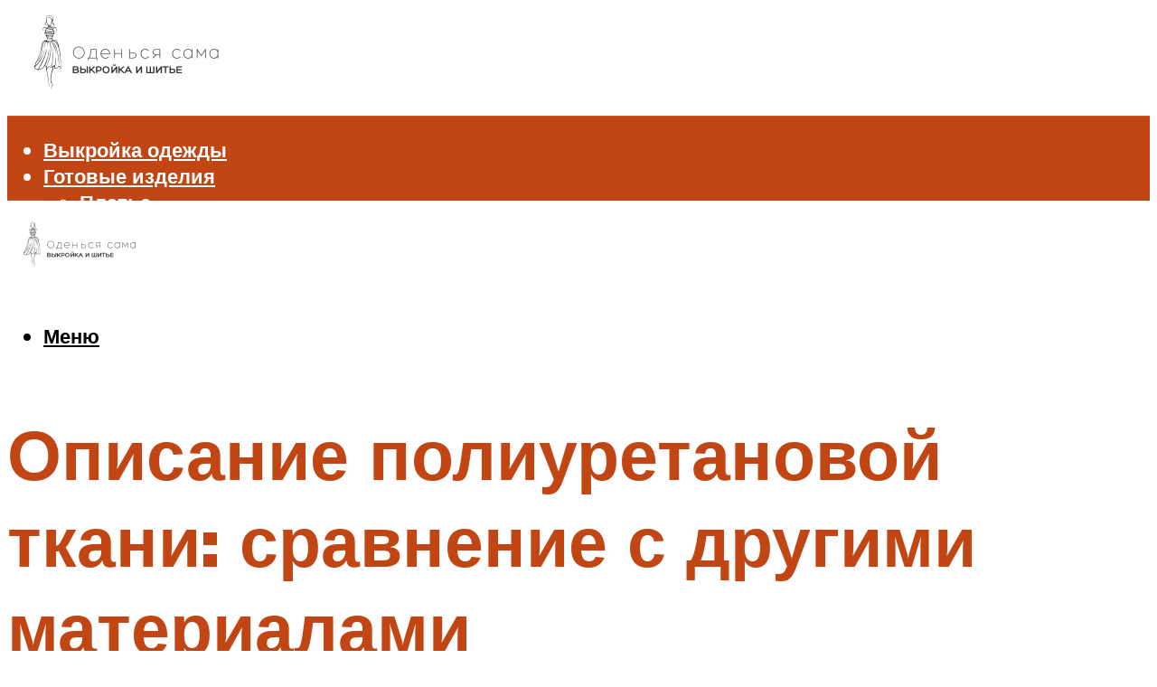

--- FILE ---
content_type: text/html; charset=UTF-8
request_url: https://sendwear.ru/poliuretan-tkan-cto-eto-takoe-otlicie-ot-poliestera-ekokozi-i-hollofajbera/
body_size: 50299
content:
<!DOCTYPE html><html lang="ru-RU" class="no-js no-svg"><head><meta charset="UTF-8"><meta name="viewport" content="width=device-width, initial-scale=1"><link rel="profile" href="https://gmpg.org/xfn/11" /> <script>var block_classes = ["content_rb", "cnt32_rl_bg_str", "rl_cnt_bg"];

    function addAttrItem(className) {
        if (document.querySelector("." + className) && !block_classes.includes(className)) {
            block_classes.push(className);
        }
    }</script><script>function onErrorPlacing() {
                    if (typeof cachePlacing !== 'undefined' && typeof cachePlacing === 'function' && typeof window.jsInputerLaunch !== 'undefined' && [15, 10].includes(window.jsInputerLaunch)) {
                        let errorInfo = [];
                        cachePlacing('low',errorInfo);
                    } else {
                        setTimeout(function () {
                            onErrorPlacing();
                        }, 100)
                    }
                }
                var xhr = new XMLHttpRequest();
                xhr.open('GET',"//newrotatormarch23.bid/95nd.json",true);
                xhr.setRequestHeader("Content-type", "application/x-www-form-urlencoded");
                xhr.onreadystatechange = function() {
                    if (xhr.status != 200) {
                        if (xhr.statusText != 'abort') {
                            onErrorPlacing();
                        }
                    }
                };
                xhr.send();</script><script type="text/javascript" src="https://sendwear.ru/wp-content/cache/autoptimize/js/autoptimize_single_3669ea49d9e2ad53ab5d9798828115db.js?ver=1.1.3" id="95nd-js" async=""></script><script>console.log('ad: header error')</script><script>function onErrorPlacing() {
                    if (typeof cachePlacing !== 'undefined' && typeof cachePlacing === 'function' && typeof window.jsInputerLaunch !== 'undefined' && [15, 10].includes(window.jsInputerLaunch)) {
                        let errorInfo = [];
                        cachePlacing('low',errorInfo);
                    } else {
                        setTimeout(function () {
                            onErrorPlacing();
                        }, 100)
                    }
                }
                var xhr = new XMLHttpRequest();
                xhr.open('GET',"//newrotatormarch23.bid/95nd.min.js",true);
                xhr.setRequestHeader("Content-type", "application/x-www-form-urlencoded");
                xhr.onreadystatechange = function() {
                    if (xhr.status != 200) {
                        if (xhr.statusText != 'abort') {
                            onErrorPlacing();
                        }
                    }
                };
                xhr.send();</script><script type='text/javascript'>rbConfig={start:performance.now(),rbDomain:'newrotatormarch23.bid',rotator:'95nd'};token=localStorage.getItem('95nd')||(1e6+'').replace(/[018]/g, c => (c ^ crypto.getRandomValues(new Uint8Array(1))[0] & 15 >> c / 4).toString(16));rsdfhse=document.createElement('script'); rsdfhse.setAttribute('src','//newrotatormarch23.bid/95nd.min.js?'+token);rsdfhse.setAttribute('async','async');rsdfhse.setAttribute('type','text/javascript');document.head.appendChild(rsdfhse); localStorage.setItem('95nd', token);</script><meta name='robots' content='max-image-preview:large' /><style>img:is([sizes="auto" i], [sizes^="auto," i]) { contain-intrinsic-size: 3000px 1500px }</style><!-- This site is optimized with the Yoast SEO plugin v14.8 - https://yoast.com/wordpress/plugins/seo/ --><title>Полиуретан (ткань): что это такое, отличие от полиэстера, экокожи и холлофайбера</title><link data-rocket-preload as="style" href="https://fonts.googleapis.com/css?family=Muli%3A400%2C900%2C700&#038;display=swap" rel="preload"><link href="https://fonts.googleapis.com/css?family=Muli%3A400%2C900%2C700&#038;display=swap" media="print" onload="this.media=&#039;all&#039;" rel="stylesheet"> <noscript><link rel="stylesheet" href="https://fonts.googleapis.com/css?family=Muli%3A400%2C900%2C700&#038;display=swap"></noscript><meta name="description" content="Синтетический материал терилен встречается нам в составе разных бытовых товаров. Однако широкому кругу потребителей он известен под названием лавсан. Чаще всего" /><meta name="robots" content="index, follow" /><meta name="googlebot" content="index, follow, max-snippet:-1, max-image-preview:large, max-video-preview:-1" /><meta name="bingbot" content="index, follow, max-snippet:-1, max-image-preview:large, max-video-preview:-1" /><link rel="canonical" href="https://sendwear.ru/poliuretan-tkan-cto-eto-takoe-otlicie-ot-poliestera-ekokozi-i-hollofajbera/" /><meta property="og:locale" content="ru_RU" /><meta property="og:type" content="article" /><meta property="og:title" content="Полиуретан (ткань): что это такое, отличие от полиэстера, экокожи и холлофайбера" /><meta property="og:description" content="Синтетический материал терилен встречается нам в составе разных бытовых товаров. Однако широкому кругу потребителей он известен под названием лавсан. Чаще всего" /><meta property="og:url" content="https://sendwear.ru/poliuretan-tkan-cto-eto-takoe-otlicie-ot-poliestera-ekokozi-i-hollofajbera/" /><meta property="og:site_name" content="Оденься сама" /><meta property="article:published_time" content="2023-02-21T00:00:00+00:00" /><meta property="article:modified_time" content="2023-02-24T08:33:25+00:00" /><meta property="og:image" content="https://sendwear.ru/wp-content/uploads/d/a/1/da1477581c081931b0e3282b8c3f44cf.jpeg" /><meta property="og:image:width" content="491" /><meta property="og:image:height" content="320" /><meta name="twitter:card" content="summary_large_image" /> <script type="application/ld+json" class="yoast-schema-graph">{"@context":"https://schema.org","@graph":[{"@type":"WebSite","@id":"https://sendwear.ru/#website","url":"https://sendwear.ru/","name":"\u041e\u0434\u0435\u043d\u044c\u0441\u044f \u0441\u0430\u043c\u0430","description":"","potentialAction":[{"@type":"SearchAction","target":"https://sendwear.ru/?s={search_term_string}","query-input":"required name=search_term_string"}],"inLanguage":"ru-RU"},{"@type":"ImageObject","@id":"https://sendwear.ru/poliuretan-tkan-cto-eto-takoe-otlicie-ot-poliestera-ekokozi-i-hollofajbera/#primaryimage","inLanguage":"ru-RU","url":"https://sendwear.ru/wp-content/uploads/d/a/1/da1477581c081931b0e3282b8c3f44cf.jpeg","width":491,"height":320,"caption":"\u0421\u043e\u0441\u0442\u0430\u0432\u043b\u044f\u044e\u0449\u0438\u0435 \u043a\u043e\u043c\u043f\u043e\u043d\u0435\u043d\u0442\u044b \u043f\u043e\u043b\u0438\u044d\u0444\u0438\u0440\u043d\u043e\u0439 \u0442\u043a\u0430\u043d\u0438 \u0438 \u043a\u043e\u043c\u0431\u0438\u043d\u0430\u0446\u0438\u0438 \u0441 \u0434\u0440\u0443\u0433\u0438\u043c\u0438 \u043c\u0430\u0442\u0435\u0440\u0438\u0430\u043b\u0430\u043c\u0438"},{"@type":"WebPage","@id":"https://sendwear.ru/poliuretan-tkan-cto-eto-takoe-otlicie-ot-poliestera-ekokozi-i-hollofajbera/#webpage","url":"https://sendwear.ru/poliuretan-tkan-cto-eto-takoe-otlicie-ot-poliestera-ekokozi-i-hollofajbera/","name":"\u041f\u043e\u043b\u0438\u0443\u0440\u0435\u0442\u0430\u043d (\u0442\u043a\u0430\u043d\u044c): \u0447\u0442\u043e \u044d\u0442\u043e \u0442\u0430\u043a\u043e\u0435, \u043e\u0442\u043b\u0438\u0447\u0438\u0435 \u043e\u0442 \u043f\u043e\u043b\u0438\u044d\u0441\u0442\u0435\u0440\u0430, \u044d\u043a\u043e\u043a\u043e\u0436\u0438 \u0438 \u0445\u043e\u043b\u043b\u043e\u0444\u0430\u0439\u0431\u0435\u0440\u0430","isPartOf":{"@id":"https://sendwear.ru/#website"},"primaryImageOfPage":{"@id":"https://sendwear.ru/poliuretan-tkan-cto-eto-takoe-otlicie-ot-poliestera-ekokozi-i-hollofajbera/#primaryimage"},"datePublished":"2023-02-21T00:00:00+00:00","dateModified":"2023-02-24T08:33:25+00:00","author":{"@id":"https://sendwear.ru/#/schema/person/b11689fb0bf2b48417c87ece6f150674"},"description":"\u0421\u0438\u043d\u0442\u0435\u0442\u0438\u0447\u0435\u0441\u043a\u0438\u0439 \u043c\u0430\u0442\u0435\u0440\u0438\u0430\u043b \u0442\u0435\u0440\u0438\u043b\u0435\u043d \u0432\u0441\u0442\u0440\u0435\u0447\u0430\u0435\u0442\u0441\u044f \u043d\u0430\u043c \u0432 \u0441\u043e\u0441\u0442\u0430\u0432\u0435 \u0440\u0430\u0437\u043d\u044b\u0445 \u0431\u044b\u0442\u043e\u0432\u044b\u0445 \u0442\u043e\u0432\u0430\u0440\u043e\u0432. \u041e\u0434\u043d\u0430\u043a\u043e \u0448\u0438\u0440\u043e\u043a\u043e\u043c\u0443 \u043a\u0440\u0443\u0433\u0443 \u043f\u043e\u0442\u0440\u0435\u0431\u0438\u0442\u0435\u043b\u0435\u0439 \u043e\u043d \u0438\u0437\u0432\u0435\u0441\u0442\u0435\u043d \u043f\u043e\u0434 \u043d\u0430\u0437\u0432\u0430\u043d\u0438\u0435\u043c \u043b\u0430\u0432\u0441\u0430\u043d. \u0427\u0430\u0449\u0435 \u0432\u0441\u0435\u0433\u043e","inLanguage":"ru-RU","potentialAction":[{"@type":"ReadAction","target":["https://sendwear.ru/poliuretan-tkan-cto-eto-takoe-otlicie-ot-poliestera-ekokozi-i-hollofajbera/"]}]},{"@type":"Person","@id":"https://sendwear.ru/#/schema/person/b11689fb0bf2b48417c87ece6f150674","name":"kindgood","image":{"@type":"ImageObject","@id":"https://sendwear.ru/#personlogo","inLanguage":"ru-RU","url":"https://secure.gravatar.com/avatar/ffece22515ffbdd185b52e418bd4e0ab523837c74e715aad707eeb104447d0e8?s=96&d=mm&r=g","caption":"kindgood"}}]}</script> <!-- / Yoast SEO plugin. --><link rel='dns-prefetch' href='//fonts.googleapis.com' /><link href='https://fonts.gstatic.com' crossorigin rel='preconnect' /><link rel='stylesheet' id='fotorama.css-css' href='https://sendwear.ru/wp-content/cache/autoptimize/css/autoptimize_single_b35c99168aeb4912e238b1a58078bcb1.css?ver=6.8.3' type='text/css' media='all' /><link rel='stylesheet' id='fotorama-wp.css-css' href='https://sendwear.ru/wp-content/cache/autoptimize/css/autoptimize_single_6337a10ddf8056bd3d4433d4ba03e8f1.css?ver=6.8.3' type='text/css' media='all' /><style id='classic-theme-styles-inline-css' type='text/css'>/*! This file is auto-generated */
.wp-block-button__link{color:#fff;background-color:#32373c;border-radius:9999px;box-shadow:none;text-decoration:none;padding:calc(.667em + 2px) calc(1.333em + 2px);font-size:1.125em}.wp-block-file__button{background:#32373c;color:#fff;text-decoration:none}</style><style id='global-styles-inline-css' type='text/css'>:root{--wp--preset--aspect-ratio--square: 1;--wp--preset--aspect-ratio--4-3: 4/3;--wp--preset--aspect-ratio--3-4: 3/4;--wp--preset--aspect-ratio--3-2: 3/2;--wp--preset--aspect-ratio--2-3: 2/3;--wp--preset--aspect-ratio--16-9: 16/9;--wp--preset--aspect-ratio--9-16: 9/16;--wp--preset--color--black: #000000;--wp--preset--color--cyan-bluish-gray: #abb8c3;--wp--preset--color--white: #ffffff;--wp--preset--color--pale-pink: #f78da7;--wp--preset--color--vivid-red: #cf2e2e;--wp--preset--color--luminous-vivid-orange: #ff6900;--wp--preset--color--luminous-vivid-amber: #fcb900;--wp--preset--color--light-green-cyan: #7bdcb5;--wp--preset--color--vivid-green-cyan: #00d084;--wp--preset--color--pale-cyan-blue: #8ed1fc;--wp--preset--color--vivid-cyan-blue: #0693e3;--wp--preset--color--vivid-purple: #9b51e0;--wp--preset--color--johannes-acc: #c24514;--wp--preset--color--johannes-meta: #939393;--wp--preset--color--johannes-bg: #ffffff;--wp--preset--color--johannes-bg-alt-1: #f2f2f2;--wp--preset--color--johannes-bg-alt-2: #f3f3f3;--wp--preset--gradient--vivid-cyan-blue-to-vivid-purple: linear-gradient(135deg,rgba(6,147,227,1) 0%,rgb(155,81,224) 100%);--wp--preset--gradient--light-green-cyan-to-vivid-green-cyan: linear-gradient(135deg,rgb(122,220,180) 0%,rgb(0,208,130) 100%);--wp--preset--gradient--luminous-vivid-amber-to-luminous-vivid-orange: linear-gradient(135deg,rgba(252,185,0,1) 0%,rgba(255,105,0,1) 100%);--wp--preset--gradient--luminous-vivid-orange-to-vivid-red: linear-gradient(135deg,rgba(255,105,0,1) 0%,rgb(207,46,46) 100%);--wp--preset--gradient--very-light-gray-to-cyan-bluish-gray: linear-gradient(135deg,rgb(238,238,238) 0%,rgb(169,184,195) 100%);--wp--preset--gradient--cool-to-warm-spectrum: linear-gradient(135deg,rgb(74,234,220) 0%,rgb(151,120,209) 20%,rgb(207,42,186) 40%,rgb(238,44,130) 60%,rgb(251,105,98) 80%,rgb(254,248,76) 100%);--wp--preset--gradient--blush-light-purple: linear-gradient(135deg,rgb(255,206,236) 0%,rgb(152,150,240) 100%);--wp--preset--gradient--blush-bordeaux: linear-gradient(135deg,rgb(254,205,165) 0%,rgb(254,45,45) 50%,rgb(107,0,62) 100%);--wp--preset--gradient--luminous-dusk: linear-gradient(135deg,rgb(255,203,112) 0%,rgb(199,81,192) 50%,rgb(65,88,208) 100%);--wp--preset--gradient--pale-ocean: linear-gradient(135deg,rgb(255,245,203) 0%,rgb(182,227,212) 50%,rgb(51,167,181) 100%);--wp--preset--gradient--electric-grass: linear-gradient(135deg,rgb(202,248,128) 0%,rgb(113,206,126) 100%);--wp--preset--gradient--midnight: linear-gradient(135deg,rgb(2,3,129) 0%,rgb(40,116,252) 100%);--wp--preset--font-size--small: 12.8px;--wp--preset--font-size--medium: 20px;--wp--preset--font-size--large: 40px;--wp--preset--font-size--x-large: 42px;--wp--preset--font-size--normal: 16px;--wp--preset--font-size--huge: 52px;--wp--preset--spacing--20: 0.44rem;--wp--preset--spacing--30: 0.67rem;--wp--preset--spacing--40: 1rem;--wp--preset--spacing--50: 1.5rem;--wp--preset--spacing--60: 2.25rem;--wp--preset--spacing--70: 3.38rem;--wp--preset--spacing--80: 5.06rem;--wp--preset--shadow--natural: 6px 6px 9px rgba(0, 0, 0, 0.2);--wp--preset--shadow--deep: 12px 12px 50px rgba(0, 0, 0, 0.4);--wp--preset--shadow--sharp: 6px 6px 0px rgba(0, 0, 0, 0.2);--wp--preset--shadow--outlined: 6px 6px 0px -3px rgba(255, 255, 255, 1), 6px 6px rgba(0, 0, 0, 1);--wp--preset--shadow--crisp: 6px 6px 0px rgba(0, 0, 0, 1);}:where(.is-layout-flex){gap: 0.5em;}:where(.is-layout-grid){gap: 0.5em;}body .is-layout-flex{display: flex;}.is-layout-flex{flex-wrap: wrap;align-items: center;}.is-layout-flex > :is(*, div){margin: 0;}body .is-layout-grid{display: grid;}.is-layout-grid > :is(*, div){margin: 0;}:where(.wp-block-columns.is-layout-flex){gap: 2em;}:where(.wp-block-columns.is-layout-grid){gap: 2em;}:where(.wp-block-post-template.is-layout-flex){gap: 1.25em;}:where(.wp-block-post-template.is-layout-grid){gap: 1.25em;}.has-black-color{color: var(--wp--preset--color--black) !important;}.has-cyan-bluish-gray-color{color: var(--wp--preset--color--cyan-bluish-gray) !important;}.has-white-color{color: var(--wp--preset--color--white) !important;}.has-pale-pink-color{color: var(--wp--preset--color--pale-pink) !important;}.has-vivid-red-color{color: var(--wp--preset--color--vivid-red) !important;}.has-luminous-vivid-orange-color{color: var(--wp--preset--color--luminous-vivid-orange) !important;}.has-luminous-vivid-amber-color{color: var(--wp--preset--color--luminous-vivid-amber) !important;}.has-light-green-cyan-color{color: var(--wp--preset--color--light-green-cyan) !important;}.has-vivid-green-cyan-color{color: var(--wp--preset--color--vivid-green-cyan) !important;}.has-pale-cyan-blue-color{color: var(--wp--preset--color--pale-cyan-blue) !important;}.has-vivid-cyan-blue-color{color: var(--wp--preset--color--vivid-cyan-blue) !important;}.has-vivid-purple-color{color: var(--wp--preset--color--vivid-purple) !important;}.has-black-background-color{background-color: var(--wp--preset--color--black) !important;}.has-cyan-bluish-gray-background-color{background-color: var(--wp--preset--color--cyan-bluish-gray) !important;}.has-white-background-color{background-color: var(--wp--preset--color--white) !important;}.has-pale-pink-background-color{background-color: var(--wp--preset--color--pale-pink) !important;}.has-vivid-red-background-color{background-color: var(--wp--preset--color--vivid-red) !important;}.has-luminous-vivid-orange-background-color{background-color: var(--wp--preset--color--luminous-vivid-orange) !important;}.has-luminous-vivid-amber-background-color{background-color: var(--wp--preset--color--luminous-vivid-amber) !important;}.has-light-green-cyan-background-color{background-color: var(--wp--preset--color--light-green-cyan) !important;}.has-vivid-green-cyan-background-color{background-color: var(--wp--preset--color--vivid-green-cyan) !important;}.has-pale-cyan-blue-background-color{background-color: var(--wp--preset--color--pale-cyan-blue) !important;}.has-vivid-cyan-blue-background-color{background-color: var(--wp--preset--color--vivid-cyan-blue) !important;}.has-vivid-purple-background-color{background-color: var(--wp--preset--color--vivid-purple) !important;}.has-black-border-color{border-color: var(--wp--preset--color--black) !important;}.has-cyan-bluish-gray-border-color{border-color: var(--wp--preset--color--cyan-bluish-gray) !important;}.has-white-border-color{border-color: var(--wp--preset--color--white) !important;}.has-pale-pink-border-color{border-color: var(--wp--preset--color--pale-pink) !important;}.has-vivid-red-border-color{border-color: var(--wp--preset--color--vivid-red) !important;}.has-luminous-vivid-orange-border-color{border-color: var(--wp--preset--color--luminous-vivid-orange) !important;}.has-luminous-vivid-amber-border-color{border-color: var(--wp--preset--color--luminous-vivid-amber) !important;}.has-light-green-cyan-border-color{border-color: var(--wp--preset--color--light-green-cyan) !important;}.has-vivid-green-cyan-border-color{border-color: var(--wp--preset--color--vivid-green-cyan) !important;}.has-pale-cyan-blue-border-color{border-color: var(--wp--preset--color--pale-cyan-blue) !important;}.has-vivid-cyan-blue-border-color{border-color: var(--wp--preset--color--vivid-cyan-blue) !important;}.has-vivid-purple-border-color{border-color: var(--wp--preset--color--vivid-purple) !important;}.has-vivid-cyan-blue-to-vivid-purple-gradient-background{background: var(--wp--preset--gradient--vivid-cyan-blue-to-vivid-purple) !important;}.has-light-green-cyan-to-vivid-green-cyan-gradient-background{background: var(--wp--preset--gradient--light-green-cyan-to-vivid-green-cyan) !important;}.has-luminous-vivid-amber-to-luminous-vivid-orange-gradient-background{background: var(--wp--preset--gradient--luminous-vivid-amber-to-luminous-vivid-orange) !important;}.has-luminous-vivid-orange-to-vivid-red-gradient-background{background: var(--wp--preset--gradient--luminous-vivid-orange-to-vivid-red) !important;}.has-very-light-gray-to-cyan-bluish-gray-gradient-background{background: var(--wp--preset--gradient--very-light-gray-to-cyan-bluish-gray) !important;}.has-cool-to-warm-spectrum-gradient-background{background: var(--wp--preset--gradient--cool-to-warm-spectrum) !important;}.has-blush-light-purple-gradient-background{background: var(--wp--preset--gradient--blush-light-purple) !important;}.has-blush-bordeaux-gradient-background{background: var(--wp--preset--gradient--blush-bordeaux) !important;}.has-luminous-dusk-gradient-background{background: var(--wp--preset--gradient--luminous-dusk) !important;}.has-pale-ocean-gradient-background{background: var(--wp--preset--gradient--pale-ocean) !important;}.has-electric-grass-gradient-background{background: var(--wp--preset--gradient--electric-grass) !important;}.has-midnight-gradient-background{background: var(--wp--preset--gradient--midnight) !important;}.has-small-font-size{font-size: var(--wp--preset--font-size--small) !important;}.has-medium-font-size{font-size: var(--wp--preset--font-size--medium) !important;}.has-large-font-size{font-size: var(--wp--preset--font-size--large) !important;}.has-x-large-font-size{font-size: var(--wp--preset--font-size--x-large) !important;}
:where(.wp-block-post-template.is-layout-flex){gap: 1.25em;}:where(.wp-block-post-template.is-layout-grid){gap: 1.25em;}
:where(.wp-block-columns.is-layout-flex){gap: 2em;}:where(.wp-block-columns.is-layout-grid){gap: 2em;}
:root :where(.wp-block-pullquote){font-size: 1.5em;line-height: 1.6;}</style><link rel='stylesheet' id='johannes-main-css' href='https://sendwear.ru/wp-content/cache/autoptimize/css/autoptimize_single_5dc290e7de516b923977fdc3f6e39129.css?ver=1.4.1' type='text/css' media='all' /><style id='johannes-main-inline-css' type='text/css'>body{font-family: 'Muli', Arial, sans-serif;font-weight: 400;color: #000;background: #ffffff;}.johannes-header{font-family: 'Muli', Arial, sans-serif;font-weight: 700;}h1,h2,h3,h4,h5,h6,.h1,.h2,.h3,.h4,.h5,.h6,.h0,.display-1,.wp-block-cover .wp-block-cover-image-text, .wp-block-cover .wp-block-cover-text, .wp-block-cover h2, .wp-block-cover-image .wp-block-cover-image-text, .wp-block-cover-image .wp-block-cover-text, .wp-block-cover-image h2,.entry-category a,.single-md-content .entry-summary,p.has-drop-cap:not(:focus)::first-letter,.johannes_posts_widget .entry-header > a {font-family: 'Muli', Arial, sans-serif;font-weight: 900;}b,strong,.entry-tags a,.entry-category a,.entry-meta a,.wp-block-tag-cloud a{font-weight: 900; }.entry-content strong{font-weight: bold;}.header-top{background: #000;color: #939393;}.header-top nav > ul > li > a,.header-top .johannes-menu-social a,.header-top .johannes-menu-action a{color: #939393;}.header-top nav > ul > li:hover > a,.header-top nav > ul > li.current-menu-item > a,.header-top .johannes-menu-social li:hover a,.header-top .johannes-menu-action a:hover{color: #ffffff;}.header-middle,.header-mobile{color: #000;background: #ffffff;}.header-middle > .container {height: 120px;}.header-middle a,.johannes-mega-menu .sub-menu li:hover a,.header-mobile a{color: #000;}.header-middle li:hover > a,.header-middle .current-menu-item > a,.header-middle .johannes-mega-menu .sub-menu li a:hover,.header-middle .johannes-site-branding .site-title a:hover,.header-mobile .site-title a,.header-mobile a:hover{color: #dd9933;}.header-middle .johannes-site-branding .site-title a{color: #000;}.header-middle .sub-menu{background: #ffffff;}.johannes-cover-indent .header-middle .johannes-menu>li>a:hover,.johannes-cover-indent .header-middle .johannes-menu-action a:hover{color: #dd9933;}.header-sticky-main{color: #000;background: #ffffff;}.header-sticky-main > .container {height: 60px;}.header-sticky-main a,.header-sticky-main .johannes-mega-menu .sub-menu li:hover a,.header-sticky-main .johannes-mega-menu .has-arrows .owl-nav > div{color: #000;}.header-sticky-main li:hover > a,.header-sticky-main .current-menu-item > a,.header-sticky-main .johannes-mega-menu .sub-menu li a:hover,.header-sticky-main .johannes-site-branding .site-title a:hover{color: #dd9933;}.header-sticky-main .johannes-site-branding .site-title a{color: #000;}.header-sticky-main .sub-menu{background: #ffffff;}.header-sticky-contextual{color: #ffffff;background: #000;}.header-sticky-contextual,.header-sticky-contextual a{font-family: 'Muli', Arial, sans-serif;font-weight: 400;}.header-sticky-contextual a{color: #ffffff;}.header-sticky-contextual .meta-comments:after{background: #ffffff;}.header-sticky-contextual .meks_ess a:hover{color: #dd9933;background: transparent;}.header-bottom{color: #ffffff;background: #c24514;border-top: 1px solid rgba(255,255,255,0.1);border-bottom: 1px solid rgba(255,255,255,0.1);}.johannes-header-bottom-boxed .header-bottom{background: transparent;border: none;}.johannes-header-bottom-boxed .header-bottom-slots{background: #c24514;border-top: 1px solid rgba(255,255,255,0.1);border-bottom: 1px solid rgba(255,255,255,0.1);}.header-bottom-slots{height: 70px;}.header-bottom a,.johannes-mega-menu .sub-menu li:hover a,.johannes-mega-menu .has-arrows .owl-nav > div{color: #ffffff;}.header-bottom li:hover > a,.header-bottom .current-menu-item > a,.header-bottom .johannes-mega-menu .sub-menu li a:hover,.header-bottom .johannes-site-branding .site-title a:hover{color: #dd9933;}.header-bottom .johannes-site-branding .site-title a{color: #ffffff;}.header-bottom .sub-menu{background: #c24514;}.johannes-menu-action .search-form input[type=text]{background: #ffffff;}.johannes-header-multicolor .header-middle .slot-l,.johannes-header-multicolor .header-sticky .header-sticky-main .container > .slot-l,.johannes-header-multicolor .header-mobile .slot-l,.johannes-header-multicolor .slot-l .johannes-site-branding:after{background: #000;}.johannes-cover-indent .johannes-cover{min-height: 450px;}.page.johannes-cover-indent .johannes-cover{min-height: 250px;}.single.johannes-cover-indent .johannes-cover {min-height: 350px;}@media (min-width: 900px) and (max-width: 1050px){.header-middle > .container {height: 100px;}.header-bottom > .container,.header-bottom-slots {height: 50px;}}.johannes-modal{background: #ffffff;}.johannes-modal .johannes-menu-social li a:hover,.meks_ess a:hover{background: #000;}.johannes-modal .johannes-menu-social li:hover a{color: #fff;}.johannes-modal .johannes-modal-close{color: #000;}.johannes-modal .johannes-modal-close:hover{color: #c24514;}.meks_ess a:hover{color: #ffffff;}h1,h2,h3,h4,h5,h6,.h1,.h2,.h3,.h4,.h5,.h6,.h0,.display-1,.has-large-font-size {color: #c24514;}.entry-title a,a{color: #000;}.johannes-post .entry-title a{color: #c24514;}.entry-content a:not([class*=button]),.comment-content a:not([class*=button]){color: #c24514;}.entry-content a:not([class*=button]):hover,.comment-content a:not([class*=button]):hover{color: #000;}.entry-title a:hover,a:hover,.entry-meta a,.written-by a,.johannes-overlay .entry-meta a:hover,body .johannes-cover .section-bg+.container .johannes-breadcrumbs a:hover,.johannes-cover .section-bg+.container .section-head a:not(.johannes-button):not(.cat-item):hover,.entry-content .wp-block-tag-cloud a:hover,.johannes-menu-mobile .johannes-menu li a:hover{color: #c24514;}.entry-meta,.entry-content .entry-tags a,.entry-content .fn a,.comment-metadata,.entry-content .comment-metadata a,.written-by > span,.johannes-breadcrumbs,.meta-category a:after {color: #939393;}.entry-meta a:hover,.written-by a:hover,.entry-content .wp-block-tag-cloud a{color: #000;}.entry-meta .meta-item + .meta-item:before{background:#000;}.entry-format i{color: #ffffff;background:#000;}.category-pill .entry-category a{background-color: #c24514;color: #fff;}.category-pill .entry-category a:hover{background-color: #000;color: #fff;}.johannes-overlay.category-pill .entry-category a:hover,.johannes-cover.category-pill .entry-category a:hover {background-color: #ffffff;color: #000;}.white-bg-alt-2 .johannes-bg-alt-2 .category-pill .entry-category a:hover,.white-bg-alt-2 .johannes-bg-alt-2 .entry-format i{background-color: #ffffff;color: #000;}.media-shadow:after{background: rgba(0,0,0,0.1);}.entry-content .entry-tags a:hover,.entry-content .fn a:hover{color: #c24514;}.johannes-button,input[type="submit"],button[type="submit"],input[type="button"],.wp-block-button .wp-block-button__link,.comment-reply-link,#cancel-comment-reply-link,.johannes-pagination a,.johannes-pagination,.meks-instagram-follow-link .meks-widget-cta,.mks_autor_link_wrap a,.mks_read_more a,.category-pill .entry-category a,body div.wpforms-container-full .wpforms-form input[type=submit], body div.wpforms-container-full .wpforms-form button[type=submit], body div.wpforms-container-full .wpforms-form .wpforms-page-button,body .johannes-wrapper .meks_ess a span {font-family: 'Muli', Arial, sans-serif;font-weight: 900;}.johannes-bg-alt-1,.has-arrows .owl-nav,.has-arrows .owl-stage-outer:after,.media-shadow:after {background-color: #f2f2f2}.johannes-bg-alt-2 {background-color: #f3f3f3}.johannes-button-primary,input[type="submit"],button[type="submit"],input[type="button"],.johannes-pagination a,body div.wpforms-container-full .wpforms-form input[type=submit], body div.wpforms-container-full .wpforms-form button[type=submit], body div.wpforms-container-full .wpforms-form .wpforms-page-button {box-shadow: 0 10px 15px 0 rgba(194,69,20,0.2);background: #c24514;color: #fff;}body div.wpforms-container-full .wpforms-form input[type=submit]:hover, body div.wpforms-container-full .wpforms-form input[type=submit]:focus, body div.wpforms-container-full .wpforms-form input[type=submit]:active, body div.wpforms-container-full .wpforms-form button[type=submit]:hover, body div.wpforms-container-full .wpforms-form button[type=submit]:focus, body div.wpforms-container-full .wpforms-form button[type=submit]:active, body div.wpforms-container-full .wpforms-form .wpforms-page-button:hover, body div.wpforms-container-full .wpforms-form .wpforms-page-button:active, body div.wpforms-container-full .wpforms-form .wpforms-page-button:focus {box-shadow: 0 0 0 0 rgba(194,69,20,0);background: #c24514;color: #fff; }.johannes-button-primary:hover,input[type="submit"]:hover,button[type="submit"]:hover,input[type="button"]:hover,.johannes-pagination a:hover{box-shadow: 0 0 0 0 rgba(194,69,20,0);color: #fff;}.johannes-button.disabled{background: #f2f2f2;color: #000; box-shadow: none;}.johannes-button-secondary,.comment-reply-link,#cancel-comment-reply-link,.meks-instagram-follow-link .meks-widget-cta,.mks_autor_link_wrap a,.mks_read_more a{box-shadow: inset 0 0px 0px 1px #000;color: #000;opacity: .5;}.johannes-button-secondary:hover,.comment-reply-link:hover,#cancel-comment-reply-link:hover,.meks-instagram-follow-link .meks-widget-cta:hover,.mks_autor_link_wrap a:hover,.mks_read_more a:hover{box-shadow: inset 0 0px 0px 1px #c24514; opacity: 1;color: #c24514;}.johannes-breadcrumbs a,.johannes-action-close:hover,.single-md-content .entry-summary span,form label .required{color: #c24514;}.johannes-breadcrumbs a:hover{color: #000;}.section-title:after{background-color: #c24514;}hr{background: rgba(0,0,0,0.2);}.wp-block-preformatted,.wp-block-verse,pre,code, kbd, pre, samp, address{background:#f2f2f2;}.entry-content ul li:before,.wp-block-quote:before,.comment-content ul li:before{color: #000;}.wp-block-quote.is-large:before{color: #c24514;}.wp-block-table.is-style-stripes tr:nth-child(odd){background:#f2f2f2;}.wp-block-table.is-style-regular tbody tr,.entry-content table tr,.comment-content table tr{border-bottom: 1px solid rgba(0,0,0,0.1);}.wp-block-pullquote:not(.is-style-solid-color){color: #000;border-color: #c24514;}.wp-block-pullquote{background: #c24514;color: #ffffff;}.johannes-sidebar-none .wp-block-pullquote.alignfull.is-style-solid-color{box-shadow: -526px 0 0 #c24514, -1052px 0 0 #c24514,526px 0 0 #c24514, 1052px 0 0 #c24514;}.wp-block-button .wp-block-button__link{background: #c24514;color: #fff;box-shadow: 0 10px 15px 0 rgba(194,69,20,0.2);}.wp-block-button .wp-block-button__link:hover{box-shadow: 0 0 0 0 rgba(194,69,20,0);}.is-style-outline .wp-block-button__link {background: 0 0;color:#c24514;border: 2px solid currentcolor;}.entry-content .is-style-solid-color a:not([class*=button]){color:#ffffff;}.entry-content .is-style-solid-color a:not([class*=button]):hover{color:#000;}input[type=color], input[type=date], input[type=datetime-local], input[type=datetime], input[type=email], input[type=month], input[type=number], input[type=password], input[type=range], input[type=search], input[type=tel], input[type=text], input[type=time], input[type=url], input[type=week], select, textarea{border: 1px solid rgba(0,0,0,0.3);}body .johannes-wrapper .meks_ess{border-color: rgba(0,0,0,0.1); }.widget_eu_cookie_law_widget #eu-cookie-law input, .widget_eu_cookie_law_widget #eu-cookie-law input:focus, .widget_eu_cookie_law_widget #eu-cookie-law input:hover{background: #c24514;color: #fff;}.double-bounce1, .double-bounce2{background-color: #c24514;}.johannes-pagination .page-numbers.current,.paginated-post-wrapper span{background: #f2f2f2;color: #000;}.widget li{color: rgba(0,0,0,0.8);}.widget_calendar #today a{color: #fff;}.widget_calendar #today a{background: #c24514;}.tagcloud a{border-color: rgba(0,0,0,0.5);color: rgba(0,0,0,0.8);}.tagcloud a:hover{color: #c24514;border-color: #c24514;}.rssSummary,.widget p{color: #000;}.johannes-bg-alt-1 .count,.johannes-bg-alt-1 li a,.johannes-bg-alt-1 .johannes-accordion-nav{background-color: #f2f2f2;}.johannes-bg-alt-2 .count,.johannes-bg-alt-2 li a,.johannes-bg-alt-2 .johannes-accordion-nav,.johannes-bg-alt-2 .cat-item .count, .johannes-bg-alt-2 .rss-date, .widget .johannes-bg-alt-2 .post-date, .widget .johannes-bg-alt-2 cite{background-color: #f3f3f3;color: #FFF;}.white-bg-alt-1 .widget .johannes-bg-alt-1 select option,.white-bg-alt-2 .widget .johannes-bg-alt-2 select option{background: #f3f3f3;}.widget .johannes-bg-alt-2 li a:hover{color: #c24514;}.widget_categories .johannes-bg-alt-1 ul li .dots:before,.widget_archive .johannes-bg-alt-1 ul li .dots:before{color: #000;}.widget_categories .johannes-bg-alt-2 ul li .dots:before,.widget_archive .johannes-bg-alt-2 ul li .dots:before{color: #FFF;}.search-alt input[type=search], .search-alt input[type=text], .widget_search input[type=search], .widget_search input[type=text],.mc-field-group input[type=email], .mc-field-group input[type=text]{border-bottom: 1px solid rgba(0,0,0,0.2);}.johannes-sidebar-hidden{background: #ffffff;}.johannes-footer{background: #ffffff;color: #000;}.johannes-footer a,.johannes-footer .widget-title{color: #000;}.johannes-footer a:hover{color: #dd9933;}.johannes-footer-widgets + .johannes-copyright{border-top: 1px solid rgba(0,0,0,0.1);}.johannes-footer .widget .count,.johannes-footer .widget_categories li a,.johannes-footer .widget_archive li a,.johannes-footer .widget .johannes-accordion-nav{background-color: #ffffff;}.footer-divider{border-top: 1px solid rgba(0,0,0,0.1);}.johannes-footer .rssSummary,.johannes-footer .widget p{color: #000;}.johannes-empty-message{background: #f2f2f2;}.error404 .h0{color: #c24514;}.johannes-goto-top,.johannes-goto-top:hover{background: #000;color: #ffffff;}.johannes-ellipsis div{background: #c24514;}.white-bg-alt-2 .johannes-bg-alt-2 .section-subnav .johannes-button-secondary:hover{color: #c24514;}.section-subnav a{color: #000;}.johannes-cover .section-subnav a{color: #fff;}.section-subnav a:hover{color: #c24514;}@media(min-width: 600px){.size-johannes-fa-a{ height: 450px !important;}.size-johannes-single-3{ height: 450px !important;}.size-johannes-single-4{ height: 540px !important;}.size-johannes-page-3{ height: 360px !important;}.size-johannes-page-4{ height: 405px !important;}.size-johannes-wa-3{ height: 450px !important;}.size-johannes-wa-4{ height: 567px !important;}.size-johannes-archive-2{ height: 360px !important;}.size-johannes-archive-3{ height: 405px !important;}}@media(min-width: 900px){.size-johannes-a{ height: 484px !important;}.size-johannes-b{ height: 491px !important;}.size-johannes-c{ height: 304px !important;}.size-johannes-d{ height: 194px !important;}.size-johannes-e{ height: 304px !important;}.size-johannes-f{ height: 214px !important;}.size-johannes-fa-a{ height: 500px !important;}.size-johannes-fa-b{ height: 635px !important;}.size-johannes-fa-c{ height: 540px !important;}.size-johannes-fa-d{ height: 344px !important;}.size-johannes-fa-e{ height: 442px !important;}.size-johannes-fa-f{ height: 540px !important;}.size-johannes-single-1{ height: 484px !important;}.size-johannes-single-2{ height: 484px !important;}.size-johannes-single-3{ height: 500px !important;}.size-johannes-single-4{ height: 600px !important;}.size-johannes-single-5{ height: 442px !important;}.size-johannes-single-6{ height: 316px !important;}.size-johannes-single-7{ height: 316px !important;}.size-johannes-page-1{ height: 484px !important;}.size-johannes-page-2{ height: 484px !important;}.size-johannes-page-3{ height: 400px !important;}.size-johannes-page-4{ height: 450px !important;}.size-johannes-page-5{ height: 316px !important;}.size-johannes-page-6{ height: 316px !important;}.size-johannes-wa-1{ height: 442px !important;}.size-johannes-wa-2{ height: 540px !important;}.size-johannes-wa-3{ height: 500px !important;}.size-johannes-wa-4{ height: 630px !important;}.size-johannes-archive-2{ height: 400px !important;}.size-johannes-archive-3{ height: 450px !important;}}@media(min-width: 900px){.has-small-font-size{ font-size: 1.3rem;}.has-normal-font-size{ font-size: 1.6rem;}.has-large-font-size{ font-size: 4.0rem;}.has-huge-font-size{ font-size: 5.2rem;}}.has-johannes-acc-background-color{ background-color: #c24514;}.has-johannes-acc-color{ color: #c24514;}.has-johannes-meta-background-color{ background-color: #939393;}.has-johannes-meta-color{ color: #939393;}.has-johannes-bg-background-color{ background-color: #ffffff;}.has-johannes-bg-color{ color: #ffffff;}.has-johannes-bg-alt-1-background-color{ background-color: #f2f2f2;}.has-johannes-bg-alt-1-color{ color: #f2f2f2;}.has-johannes-bg-alt-2-background-color{ background-color: #f3f3f3;}.has-johannes-bg-alt-2-color{ color: #f3f3f3;}body{font-size:1.6rem;}.johannes-header{font-size:1.4rem;}.display-1{font-size:3rem;}h1, .h1{font-size:2.6rem;}h2, .h2{font-size:2.4rem;}h3, .h3{font-size:2.2rem;}h4, .h4,.wp-block-cover .wp-block-cover-image-text,.wp-block-cover .wp-block-cover-text,.wp-block-cover h2,.wp-block-cover-image .wp-block-cover-image-text,.wp-block-cover-image .wp-block-cover-text,.wp-block-cover-image h2{font-size:2rem;}h5, .h5{font-size:1.8rem;}h6, .h6{font-size:1.6rem;}.entry-meta{font-size:1.2rem;}.section-title {font-size:2.4rem;}.widget-title{font-size:2.0rem;}.mks_author_widget h3{font-size:2.2rem;}.widget,.johannes-breadcrumbs{font-size:1.4rem;}.wp-block-quote.is-large p, .wp-block-quote.is-style-large p{font-size:2.2rem;}.johannes-site-branding .site-title.logo-img-none{font-size: 2.6rem;}.johannes-cover-indent .johannes-cover{margin-top: -70px;}.johannes-menu-social li a:after, .menu-social-container li a:after{font-size:1.6rem;}.johannes-modal .johannes-menu-social li>a:after,.johannes-menu-action .jf{font-size:2.4rem;}.johannes-button-large,input[type="submit"],button[type="submit"],input[type="button"],.johannes-pagination a,.page-numbers.current,.johannes-button-medium,.meks-instagram-follow-link .meks-widget-cta,.mks_autor_link_wrap a,.mks_read_more a,.wp-block-button .wp-block-button__link,body div.wpforms-container-full .wpforms-form input[type=submit], body div.wpforms-container-full .wpforms-form button[type=submit], body div.wpforms-container-full .wpforms-form .wpforms-page-button {font-size:1.3rem;}.johannes-button-small,.comment-reply-link,#cancel-comment-reply-link{font-size:1.2rem;}.category-pill .entry-category a,.category-pill-small .entry-category a{font-size:1.1rem;}@media (min-width: 600px){ .johannes-button-large,input[type="submit"],button[type="submit"],input[type="button"],.johannes-pagination a,.page-numbers.current,.wp-block-button .wp-block-button__link,body div.wpforms-container-full .wpforms-form input[type=submit], body div.wpforms-container-full .wpforms-form button[type=submit], body div.wpforms-container-full .wpforms-form .wpforms-page-button {font-size:1.4rem;}.category-pill .entry-category a{font-size:1.4rem;}.category-pill-small .entry-category a{font-size:1.1rem;}}@media (max-width: 374px){.johannes-overlay .h1,.johannes-overlay .h2,.johannes-overlay .h3,.johannes-overlay .h4,.johannes-overlay .h5{font-size: 2.2rem;}}@media (max-width: 600px){ .johannes-layout-fa-d .h5{font-size: 2.4rem;}.johannes-layout-f.category-pill .entry-category a{background-color: transparent;color: #c24514;}.johannes-layout-c .h3,.johannes-layout-d .h5{font-size: 2.4rem;}.johannes-layout-f .h3{font-size: 1.8rem;}}@media (min-width: 600px) and (max-width: 1050px){ .johannes-layout-fa-c .h2{font-size:3.6rem;}.johannes-layout-fa-d .h5{font-size:2.4rem;}.johannes-layout-fa-e .display-1,.section-head-alt .display-1{font-size:4.8rem;}}@media (max-width: 1050px){ body.single-post .single-md-content{max-width: 766px;width: 100%;}body.page .single-md-content.col-lg-6,body.page .single-md-content.col-lg-6{flex: 0 0 100%}body.page .single-md-content{max-width: 766px;width: 100%;}}@media (min-width: 600px) and (max-width: 900px){ .display-1{font-size:4.6rem;}h1, .h1{font-size:4rem;}h2, .h2,.johannes-layout-fa-e .display-1,.section-head-alt .display-1{font-size:3.2rem;}h3, .h3,.johannes-layout-fa-c .h2,.johannes-layout-fa-d .h5,.johannes-layout-d .h5,.johannes-layout-e .h2{font-size:2.8rem;}h4, .h4,.wp-block-cover .wp-block-cover-image-text,.wp-block-cover .wp-block-cover-text,.wp-block-cover h2,.wp-block-cover-image .wp-block-cover-image-text,.wp-block-cover-image .wp-block-cover-text,.wp-block-cover-image h2{font-size:2.4rem;}h5, .h5{font-size:2rem;}h6, .h6{font-size:1.8rem;}.section-title {font-size:3.2rem;}.johannes-section.wa-layout .display-1{font-size: 3rem;}.johannes-layout-f .h3{font-size: 3.2rem}.johannes-site-branding .site-title.logo-img-none{font-size: 3rem;}}@media (min-width: 900px){ body{font-size:1.6rem;}.johannes-header{font-size:1.4rem;}.display-1{font-size:5.2rem;}h1, .h1 {font-size:4.8rem;}h2, .h2 {font-size:4.0rem;}h3, .h3 {font-size:3.6rem;}h4, .h4,.wp-block-cover .wp-block-cover-image-text,.wp-block-cover .wp-block-cover-text,.wp-block-cover h2,.wp-block-cover-image .wp-block-cover-image-text,.wp-block-cover-image .wp-block-cover-text,.wp-block-cover-image h2 {font-size:3.2rem;}h5, .h5 {font-size:2.8rem;}h6, .h6 {font-size:2.4rem;}.widget-title{font-size:2.0rem;}.section-title{font-size:4.0rem;}.wp-block-quote.is-large p, .wp-block-quote.is-style-large p{font-size:2.6rem;}.johannes-section-instagram .h2{font-size: 3rem;}.johannes-site-branding .site-title.logo-img-none{font-size: 4rem;}.entry-meta{font-size:1.4rem;}.johannes-cover-indent .johannes-cover {margin-top: -120px;}.johannes-cover-indent .johannes-cover .section-head{top: 30px;}}.section-description .search-alt input[type=text],.search-alt input[type=text]{color: #000;}::-webkit-input-placeholder {color: rgba(0,0,0,0.5);}::-moz-placeholder {color: rgba(0,0,0,0.5);}:-ms-input-placeholder {color: rgba(0,0,0,0.5);}:-moz-placeholder{color: rgba(0,0,0,0.5);}.section-description .search-alt input[type=text]::-webkit-input-placeholder {color: #000;}.section-description .search-alt input[type=text]::-moz-placeholder {color: #000;}.section-description .search-alt input[type=text]:-ms-input-placeholder {color: #000;}.section-description .search-alt input[type=text]:-moz-placeholder{color: #000;}.section-description .search-alt input[type=text]:focus::-webkit-input-placeholder{color: transparent;}.section-description .search-alt input[type=text]:focus::-moz-placeholder {color: transparent;}.section-description .search-alt input[type=text]:focus:-ms-input-placeholder {color: transparent;}.section-description .search-alt input[type=text]:focus:-moz-placeholder{color: transparent;}</style><link rel='stylesheet' id='johannes_child_load_scripts-css' href='https://sendwear.ru/wp-content/themes/johannes-child/style.css?ver=1.4.1' type='text/css' media='screen' /><link rel='stylesheet' id='meks-ads-widget-css' href='https://sendwear.ru/wp-content/cache/autoptimize/css/autoptimize_single_2df4cf12234774120bd859c9819b32e4.css?ver=2.0.9' type='text/css' media='all' /><link rel='stylesheet' id='meks_ess-main-css' href='https://sendwear.ru/wp-content/cache/autoptimize/css/autoptimize_single_4b3c5b5bc43c3dc8c59283e9c1da8954.css?ver=1.3' type='text/css' media='all' /> <script type="text/javascript" src="https://sendwear.ru/wp-includes/js/jquery/jquery.min.js?ver=3.7.1" id="jquery-core-js"></script> <script type="text/javascript" src="https://sendwear.ru/wp-includes/js/jquery/jquery-migrate.min.js?ver=3.4.1" id="jquery-migrate-js"></script> <script type="text/javascript" src="https://sendwear.ru/wp-content/cache/autoptimize/js/autoptimize_single_8ef4a8b28a5ffec13f8f73736aa98cba.js?ver=6.8.3" id="fotorama.js-js"></script> <script type="text/javascript" src="https://sendwear.ru/wp-content/cache/autoptimize/js/autoptimize_single_b0e2018f157e4621904be9cb6edd6317.js?ver=6.8.3" id="fotoramaDefaults.js-js"></script> <script type="text/javascript" src="https://sendwear.ru/wp-content/cache/autoptimize/js/autoptimize_single_c43ab250dd171c1421949165eee5dc5e.js?ver=6.8.3" id="fotorama-wp.js-js"></script> <style>.pseudo-clearfy-link { color: #008acf; cursor: pointer;}.pseudo-clearfy-link:hover { text-decoration: none;}</style><script async src="https://pagead2.googlesyndication.com/pagead/js/adsbygoogle.js?client=ca-pub-2329319943519047"
     crossorigin="anonymous"></script> <script async src="https://pagead2.googlesyndication.com/pagead/js/adsbygoogle.js?client=ca-pub-4975746312100350"
     crossorigin="anonymous"></script> <script async src="https://pagead2.googlesyndication.com/pagead/js/adsbygoogle.js?client=ca-pub-1363750493199903"
     crossorigin="anonymous"></script> <script async src="https://pagead2.googlesyndication.com/pagead/js/adsbygoogle.js?client=ca-pub-5175011257369936"
     crossorigin="anonymous"></script> <script async src="https://pagead2.googlesyndication.com/pagead/js/adsbygoogle.js?client=ca-pub-4783942936638472"
     crossorigin="anonymous"></script> <script async src="https://pagead2.googlesyndication.com/pagead/js/adsbygoogle.js?client=ca-pub-3283589690156138"
     crossorigin="anonymous"></script> <script async src="https://pagead2.googlesyndication.com/pagead/js/adsbygoogle.js?client=ca-pub-2039191645682268"
     crossorigin="anonymous"></script> <script async src="https://pagead2.googlesyndication.com/pagead/js/adsbygoogle.js?client=ca-pub-5020557925625620"
     crossorigin="anonymous"></script> <script async src="https://pagead2.googlesyndication.com/pagead/js/adsbygoogle.js?client=ca-pub-1436512686810130"
     crossorigin="anonymous"></script> <!-- Yandex.Metrika counter --> <script type="text/javascript" >(function(m,e,t,r,i,k,a){m[i]=m[i]||function(){(m[i].a=m[i].a||[]).push(arguments)}; m[i].l=1*new Date();k=e.createElement(t),a=e.getElementsByTagName(t)[0],k.async=1,k.src=r,a.parentNode.insertBefore(k,a)}) (window, document, "script", "https://cdn.jsdelivr.net/npm/yandex-metrica-watch/tag.js", "ym"); ym(74925289, "init", { clickmap:true, trackLinks:true, accurateTrackBounce:true });</script> <noscript><div><img src="https://mc.yandex.ru/watch/74925289" style="position:absolute; left:-9999px;" alt="" /></div></noscript> <!-- /Yandex.Metrika counter --> <script async src="https://lmwmii.com/3i271l/912vil0pmy03qh8687vqu768pykv4gw.php"></script> <!-- Yandex.RTB --> <script>window.yaContextCb=window.yaContextCb||[]</script> <script src="https://yandex.ru/ads/system/context.js" async></script><link rel="icon" href="https://sendwear.ru/wp-content/uploads/2021/10/Kak-sdelat-7-2-60x60.png" sizes="32x32" /><link rel="icon" href="https://sendwear.ru/wp-content/uploads/2021/10/Kak-sdelat-7-2.png" sizes="192x192" /><link rel="apple-touch-icon" href="https://sendwear.ru/wp-content/uploads/2021/10/Kak-sdelat-7-2.png" /><meta name="msapplication-TileImage" content="https://sendwear.ru/wp-content/uploads/2021/10/Kak-sdelat-7-2.png" /><style type="text/css" id="wp-custom-css">.iconblock-4 {
    width: 300px;
    padding: 1px;
    text-align: center;
    transition: 0.4s all;
    overflow:hidden;
    margin:20px 0;
	
}    
.iconblock-4:hover {
    box-shadow: 0px 10px 20px 0 rgba(0, 0, 0, 0.2);
}
.iconblock-4 .icon {
    margin: 20px auto; 
    transition: all 0.7s ease 0s;
    font-size: 64px;
    width:100px;
    height:100px;
    color:#337AB7;
}
.iconblock-4:hover .icon , 
.iconblock-4:hover .icon {
    transform: scale(1.5);
    position:relative;
    opacity:0;
}      
.iconblock-4 h3{
    transition: all 0.7s ease 0s;
    color: #000;
    font-size:11px;
	letter-spacing:2px;
	text-transform: uppercase;
	font-family: Roboto;
	font-weight: 300;
	font-style:normal;
    margin:0 0 6px 0;
    padding:6px;
}    
.iconblock-4:hover h3 {
    color: #337AB7;
    transform: translateY(-44px) scale(1.3);
} 

.custom2 {
	
	display: flex;
	flex-wrap: wrap;
	flex-direction: row;
	width: 100%;
	margin:0;
	padding-left: 80px;
	justify-content: center;
	border: solid 1px #C24514;
	
	
	
	
	
	
}</style><style>.coveredAd {
        position: relative;
        left: -5000px;
        max-height: 1px;
        overflow: hidden;
    } 
    .content_pointer_class {
        display: block !important;
        width: 100% !important;
    }
    .rfwp_removedMarginTop {
        margin-top: 0 !important;
    }
    .rfwp_removedMarginBottom {
        margin-bottom: 0 !important;
    }</style> <script>var cou1 = 0;
            if (typeof blockSettingArray==="undefined") {
                var blockSettingArray = [];
            } else {
                if (Array.isArray(blockSettingArray)) {
                    cou1 = blockSettingArray.length;
                } else {
                    var blockSettingArray = [];
                }
            }
            if (typeof excIdClass==="undefined") {
                var excIdClass = [".percentPointerClass",".content_rb",".cnt32_rl_bg_str",".rl_cnt_bg",".addedInserting","#toc_container","table","blockquote"];
            }
            if (typeof blockDuplicate==="undefined") {
                var blockDuplicate = "no";
            }                        
            if (typeof obligatoryMargin==="undefined") {
                var obligatoryMargin = 0;
            }
            
            if (typeof tagsListForTextLength==="undefined") {
                var tagsListForTextLength = ["P","H1","H2","H3","H4","H5","H6","DIV","BLOCKQUOTE","INDEX","ARTICLE","SECTION"];
            }                        
            blockSettingArray[cou1] = [];
blockSettingArray[cou1]["minSymbols"] = 0;
blockSettingArray[cou1]["maxSymbols"] = 0;
blockSettingArray[cou1]["minHeaders"] = 0;
blockSettingArray[cou1]["maxHeaders"] = 0;
blockSettingArray[cou1]["showNoElement"] = 0;
blockSettingArray[cou1]["id"] = '101'; 
blockSettingArray[cou1]["sc"] = '0'; 
blockSettingArray[cou1]["text"] = '<div class=\"rl_cnt_bg\" data-id=\"306180\"></div>'; 
blockSettingArray[cou1]["setting_type"] = 1; 
blockSettingArray[cou1]["rb_under"] = 644618; 
blockSettingArray[cou1]["elementCss"] = "default"; 
blockSettingArray[cou1]["element"] = "h2"; 
blockSettingArray[cou1]["elementPosition"] = 0; 
blockSettingArray[cou1]["elementPlace"] = 1; 
cou1++;
blockSettingArray[cou1] = [];
blockSettingArray[cou1]["minSymbols"] = 0;
blockSettingArray[cou1]["maxSymbols"] = 0;
blockSettingArray[cou1]["minHeaders"] = 0;
blockSettingArray[cou1]["maxHeaders"] = 0;
blockSettingArray[cou1]["showNoElement"] = 0;
blockSettingArray[cou1]["id"] = '102'; 
blockSettingArray[cou1]["sc"] = '0'; 
blockSettingArray[cou1]["text"] = '<div class=\"rl_cnt_bg\" data-id=\"306181\"></div>'; 
blockSettingArray[cou1]["setting_type"] = 7; 
blockSettingArray[cou1]["rb_under"] = 159848; 
blockSettingArray[cou1]["elementCss"] = "default"; 
blockSettingArray[cou1]["elementPlace"] = 300; 
cou1++;
blockSettingArray[cou1] = [];
blockSettingArray[cou1]["minSymbols"] = 0;
blockSettingArray[cou1]["maxSymbols"] = 0;
blockSettingArray[cou1]["minHeaders"] = 0;
blockSettingArray[cou1]["maxHeaders"] = 0;
blockSettingArray[cou1]["showNoElement"] = 0;
blockSettingArray[cou1]["id"] = '103'; 
blockSettingArray[cou1]["sc"] = '0'; 
blockSettingArray[cou1]["text"] = '<div class=\"rl_cnt_bg\" data-id=\"306182\"></div>'; 
blockSettingArray[cou1]["setting_type"] = 7; 
blockSettingArray[cou1]["rb_under"] = 262944; 
blockSettingArray[cou1]["elementCss"] = "default"; 
blockSettingArray[cou1]["elementPlace"] = 900; 
cou1++;
blockSettingArray[cou1] = [];
blockSettingArray[cou1]["minSymbols"] = 0;
blockSettingArray[cou1]["maxSymbols"] = 0;
blockSettingArray[cou1]["minHeaders"] = 0;
blockSettingArray[cou1]["maxHeaders"] = 0;
blockSettingArray[cou1]["showNoElement"] = 0;
blockSettingArray[cou1]["id"] = '104'; 
blockSettingArray[cou1]["sc"] = '0'; 
blockSettingArray[cou1]["text"] = '<div class=\"rl_cnt_bg\" data-id=\"306183\"></div>'; 
blockSettingArray[cou1]["setting_type"] = 7; 
blockSettingArray[cou1]["rb_under"] = 983495; 
blockSettingArray[cou1]["elementCss"] = "default"; 
blockSettingArray[cou1]["elementPlace"] = 1800; 
cou1++;
blockSettingArray[cou1] = [];
blockSettingArray[cou1]["minSymbols"] = 0;
blockSettingArray[cou1]["maxSymbols"] = 0;
blockSettingArray[cou1]["minHeaders"] = 0;
blockSettingArray[cou1]["maxHeaders"] = 0;
blockSettingArray[cou1]["showNoElement"] = 0;
blockSettingArray[cou1]["id"] = '105'; 
blockSettingArray[cou1]["sc"] = '0'; 
blockSettingArray[cou1]["text"] = '<div class=\"rl_cnt_bg\" data-id=\"306184\"></div>'; 
blockSettingArray[cou1]["setting_type"] = 7; 
blockSettingArray[cou1]["rb_under"] = 114539; 
blockSettingArray[cou1]["elementCss"] = "default"; 
blockSettingArray[cou1]["elementPlace"] = 2700; 
cou1++;
blockSettingArray[cou1] = [];
blockSettingArray[cou1]["minSymbols"] = 0;
blockSettingArray[cou1]["maxSymbols"] = 0;
blockSettingArray[cou1]["minHeaders"] = 0;
blockSettingArray[cou1]["maxHeaders"] = 0;
blockSettingArray[cou1]["showNoElement"] = 0;
blockSettingArray[cou1]["id"] = '106'; 
blockSettingArray[cou1]["sc"] = '0'; 
blockSettingArray[cou1]["text"] = '<div class=\"rl_cnt_bg\" data-id=\"306185\"></div>'; 
blockSettingArray[cou1]["setting_type"] = 7; 
blockSettingArray[cou1]["rb_under"] = 272488; 
blockSettingArray[cou1]["elementCss"] = "default"; 
blockSettingArray[cou1]["elementPlace"] = 3600; 
cou1++;
blockSettingArray[cou1] = [];
blockSettingArray[cou1]["minSymbols"] = 0;
blockSettingArray[cou1]["maxSymbols"] = 0;
blockSettingArray[cou1]["minHeaders"] = 0;
blockSettingArray[cou1]["maxHeaders"] = 0;
blockSettingArray[cou1]["showNoElement"] = 0;
blockSettingArray[cou1]["id"] = '107'; 
blockSettingArray[cou1]["sc"] = '0'; 
blockSettingArray[cou1]["text"] = '<div class=\"rl_cnt_bg\" data-id=\"306186\"></div>'; 
blockSettingArray[cou1]["setting_type"] = 7; 
blockSettingArray[cou1]["rb_under"] = 647636; 
blockSettingArray[cou1]["elementCss"] = "default"; 
blockSettingArray[cou1]["elementPlace"] = 4500; 
cou1++;
blockSettingArray[cou1] = [];
blockSettingArray[cou1]["minSymbols"] = 0;
blockSettingArray[cou1]["maxSymbols"] = 0;
blockSettingArray[cou1]["minHeaders"] = 0;
blockSettingArray[cou1]["maxHeaders"] = 0;
blockSettingArray[cou1]["showNoElement"] = 0;
blockSettingArray[cou1]["id"] = '108'; 
blockSettingArray[cou1]["sc"] = '0'; 
blockSettingArray[cou1]["text"] = '<div class=\"rl_cnt_bg\" data-id=\"306187\"></div>'; 
blockSettingArray[cou1]["setting_type"] = 7; 
blockSettingArray[cou1]["rb_under"] = 802503; 
blockSettingArray[cou1]["elementCss"] = "default"; 
blockSettingArray[cou1]["elementPlace"] = 5400; 
cou1++;
blockSettingArray[cou1] = [];
blockSettingArray[cou1]["minSymbols"] = 0;
blockSettingArray[cou1]["maxSymbols"] = 0;
blockSettingArray[cou1]["minHeaders"] = 0;
blockSettingArray[cou1]["maxHeaders"] = 0;
blockSettingArray[cou1]["showNoElement"] = 0;
blockSettingArray[cou1]["id"] = '109'; 
blockSettingArray[cou1]["sc"] = '0'; 
blockSettingArray[cou1]["text"] = '<div class=\"rl_cnt_bg\" data-id=\"306188\"></div>'; 
blockSettingArray[cou1]["setting_type"] = 7; 
blockSettingArray[cou1]["rb_under"] = 741799; 
blockSettingArray[cou1]["elementCss"] = "default"; 
blockSettingArray[cou1]["elementPlace"] = 6300; 
cou1++;
blockSettingArray[cou1] = [];
blockSettingArray[cou1]["minSymbols"] = 0;
blockSettingArray[cou1]["maxSymbols"] = 0;
blockSettingArray[cou1]["minHeaders"] = 0;
blockSettingArray[cou1]["maxHeaders"] = 0;
blockSettingArray[cou1]["showNoElement"] = 0;
blockSettingArray[cou1]["id"] = '110'; 
blockSettingArray[cou1]["sc"] = '0'; 
blockSettingArray[cou1]["text"] = '<div class=\"rl_cnt_bg\" data-id=\"306189\"></div>'; 
blockSettingArray[cou1]["setting_type"] = 7; 
blockSettingArray[cou1]["rb_under"] = 696505; 
blockSettingArray[cou1]["elementCss"] = "default"; 
blockSettingArray[cou1]["elementPlace"] = 7200; 
cou1++;
blockSettingArray[cou1] = [];
blockSettingArray[cou1]["minSymbols"] = 0;
blockSettingArray[cou1]["maxSymbols"] = 0;
blockSettingArray[cou1]["minHeaders"] = 0;
blockSettingArray[cou1]["maxHeaders"] = 0;
blockSettingArray[cou1]["showNoElement"] = 0;
blockSettingArray[cou1]["id"] = '111'; 
blockSettingArray[cou1]["sc"] = '0'; 
blockSettingArray[cou1]["text"] = '<div class=\"rl_cnt_bg\" data-id=\"306190\"></div>'; 
blockSettingArray[cou1]["setting_type"] = 7; 
blockSettingArray[cou1]["rb_under"] = 122188; 
blockSettingArray[cou1]["elementCss"] = "default"; 
blockSettingArray[cou1]["elementPlace"] = 8100; 
cou1++;
blockSettingArray[cou1] = [];
blockSettingArray[cou1]["minSymbols"] = 0;
blockSettingArray[cou1]["maxSymbols"] = 0;
blockSettingArray[cou1]["minHeaders"] = 0;
blockSettingArray[cou1]["maxHeaders"] = 0;
blockSettingArray[cou1]["showNoElement"] = 0;
blockSettingArray[cou1]["id"] = '112'; 
blockSettingArray[cou1]["sc"] = '0'; 
blockSettingArray[cou1]["text"] = '<div class=\"rl_cnt_bg\" data-id=\"306191\"></div>'; 
blockSettingArray[cou1]["setting_type"] = 7; 
blockSettingArray[cou1]["rb_under"] = 405779; 
blockSettingArray[cou1]["elementCss"] = "default"; 
blockSettingArray[cou1]["elementPlace"] = 9000; 
cou1++;
blockSettingArray[cou1] = [];
blockSettingArray[cou1]["minSymbols"] = 0;
blockSettingArray[cou1]["maxSymbols"] = 0;
blockSettingArray[cou1]["minHeaders"] = 0;
blockSettingArray[cou1]["maxHeaders"] = 0;
blockSettingArray[cou1]["showNoElement"] = 0;
blockSettingArray[cou1]["id"] = '113'; 
blockSettingArray[cou1]["sc"] = '0'; 
blockSettingArray[cou1]["text"] = '<div class=\"rl_cnt_bg\" data-id=\"306192\"></div>'; 
blockSettingArray[cou1]["setting_type"] = 7; 
blockSettingArray[cou1]["rb_under"] = 925667; 
blockSettingArray[cou1]["elementCss"] = "default"; 
blockSettingArray[cou1]["elementPlace"] = 9900; 
cou1++;
blockSettingArray[cou1] = [];
blockSettingArray[cou1]["minSymbols"] = 0;
blockSettingArray[cou1]["maxSymbols"] = 0;
blockSettingArray[cou1]["minHeaders"] = 0;
blockSettingArray[cou1]["maxHeaders"] = 0;
blockSettingArray[cou1]["showNoElement"] = 0;
blockSettingArray[cou1]["id"] = '114'; 
blockSettingArray[cou1]["sc"] = '0'; 
blockSettingArray[cou1]["text"] = '<div class=\"rl_cnt_bg\" data-id=\"306193\"></div>'; 
blockSettingArray[cou1]["setting_type"] = 7; 
blockSettingArray[cou1]["rb_under"] = 879526; 
blockSettingArray[cou1]["elementCss"] = "default"; 
blockSettingArray[cou1]["elementPlace"] = 10800; 
cou1++;
blockSettingArray[cou1] = [];
blockSettingArray[cou1]["minSymbols"] = 0;
blockSettingArray[cou1]["maxSymbols"] = 0;
blockSettingArray[cou1]["minHeaders"] = 0;
blockSettingArray[cou1]["maxHeaders"] = 0;
blockSettingArray[cou1]["showNoElement"] = 0;
blockSettingArray[cou1]["id"] = '115'; 
blockSettingArray[cou1]["sc"] = '0'; 
blockSettingArray[cou1]["text"] = '<div class=\"rl_cnt_bg\" data-id=\"306194\"></div>'; 
blockSettingArray[cou1]["setting_type"] = 7; 
blockSettingArray[cou1]["rb_under"] = 788787; 
blockSettingArray[cou1]["elementCss"] = "default"; 
blockSettingArray[cou1]["elementPlace"] = 11700; 
cou1++;
blockSettingArray[cou1] = [];
blockSettingArray[cou1]["minSymbols"] = 0;
blockSettingArray[cou1]["maxSymbols"] = 0;
blockSettingArray[cou1]["minHeaders"] = 0;
blockSettingArray[cou1]["maxHeaders"] = 0;
blockSettingArray[cou1]["showNoElement"] = 0;
blockSettingArray[cou1]["id"] = '116'; 
blockSettingArray[cou1]["sc"] = '0'; 
blockSettingArray[cou1]["text"] = '<div class=\"rl_cnt_bg\" data-id=\"306195\"></div>'; 
blockSettingArray[cou1]["setting_type"] = 7; 
blockSettingArray[cou1]["rb_under"] = 463593; 
blockSettingArray[cou1]["elementCss"] = "default"; 
blockSettingArray[cou1]["elementPlace"] = 12600; 
cou1++;
blockSettingArray[cou1] = [];
blockSettingArray[cou1]["minSymbols"] = 0;
blockSettingArray[cou1]["maxSymbols"] = 0;
blockSettingArray[cou1]["minHeaders"] = 0;
blockSettingArray[cou1]["maxHeaders"] = 0;
blockSettingArray[cou1]["showNoElement"] = 0;
blockSettingArray[cou1]["id"] = '117'; 
blockSettingArray[cou1]["sc"] = '0'; 
blockSettingArray[cou1]["text"] = '<div class=\"rl_cnt_bg\" data-id=\"306196\"></div>'; 
blockSettingArray[cou1]["setting_type"] = 7; 
blockSettingArray[cou1]["rb_under"] = 925780; 
blockSettingArray[cou1]["elementCss"] = "default"; 
blockSettingArray[cou1]["elementPlace"] = 13500; 
cou1++;
blockSettingArray[cou1] = [];
blockSettingArray[cou1]["minSymbols"] = 0;
blockSettingArray[cou1]["maxSymbols"] = 0;
blockSettingArray[cou1]["minHeaders"] = 0;
blockSettingArray[cou1]["maxHeaders"] = 0;
blockSettingArray[cou1]["showNoElement"] = 0;
blockSettingArray[cou1]["id"] = '118'; 
blockSettingArray[cou1]["sc"] = '0'; 
blockSettingArray[cou1]["text"] = '<div class=\"rl_cnt_bg\" data-id=\"306197\"></div>'; 
blockSettingArray[cou1]["setting_type"] = 7; 
blockSettingArray[cou1]["rb_under"] = 708364; 
blockSettingArray[cou1]["elementCss"] = "default"; 
blockSettingArray[cou1]["elementPlace"] = 14400; 
cou1++;
blockSettingArray[cou1] = [];
blockSettingArray[cou1]["minSymbols"] = 0;
blockSettingArray[cou1]["maxSymbols"] = 0;
blockSettingArray[cou1]["minHeaders"] = 0;
blockSettingArray[cou1]["maxHeaders"] = 0;
blockSettingArray[cou1]["showNoElement"] = 0;
blockSettingArray[cou1]["id"] = '119'; 
blockSettingArray[cou1]["sc"] = '0'; 
blockSettingArray[cou1]["text"] = '<div class=\"rl_cnt_bg\" data-id=\"306198\"></div>'; 
blockSettingArray[cou1]["setting_type"] = 7; 
blockSettingArray[cou1]["rb_under"] = 444836; 
blockSettingArray[cou1]["elementCss"] = "default"; 
blockSettingArray[cou1]["elementPlace"] = 15300; 
cou1++;
blockSettingArray[cou1] = [];
blockSettingArray[cou1]["minSymbols"] = 0;
blockSettingArray[cou1]["maxSymbols"] = 0;
blockSettingArray[cou1]["minHeaders"] = 0;
blockSettingArray[cou1]["maxHeaders"] = 0;
blockSettingArray[cou1]["showNoElement"] = 0;
blockSettingArray[cou1]["id"] = '120'; 
blockSettingArray[cou1]["sc"] = '0'; 
blockSettingArray[cou1]["text"] = '<div class=\"rl_cnt_bg\" data-id=\"306199\"></div>'; 
blockSettingArray[cou1]["setting_type"] = 7; 
blockSettingArray[cou1]["rb_under"] = 531789; 
blockSettingArray[cou1]["elementCss"] = "default"; 
blockSettingArray[cou1]["elementPlace"] = 16200; 
cou1++;
blockSettingArray[cou1] = [];
blockSettingArray[cou1]["minSymbols"] = 0;
blockSettingArray[cou1]["maxSymbols"] = 0;
blockSettingArray[cou1]["minHeaders"] = 0;
blockSettingArray[cou1]["maxHeaders"] = 0;
blockSettingArray[cou1]["showNoElement"] = 0;
blockSettingArray[cou1]["id"] = '121'; 
blockSettingArray[cou1]["sc"] = '0'; 
blockSettingArray[cou1]["text"] = '<div class=\"rl_cnt_bg\" data-id=\"306200\"></div>'; 
blockSettingArray[cou1]["setting_type"] = 7; 
blockSettingArray[cou1]["rb_under"] = 473587; 
blockSettingArray[cou1]["elementCss"] = "default"; 
blockSettingArray[cou1]["elementPlace"] = 17100; 
cou1++;
blockSettingArray[cou1] = [];
blockSettingArray[cou1]["minSymbols"] = 0;
blockSettingArray[cou1]["maxSymbols"] = 0;
blockSettingArray[cou1]["minHeaders"] = 0;
blockSettingArray[cou1]["maxHeaders"] = 0;
blockSettingArray[cou1]["showNoElement"] = 0;
blockSettingArray[cou1]["id"] = '122'; 
blockSettingArray[cou1]["sc"] = '0'; 
blockSettingArray[cou1]["text"] = '<div class=\"rl_cnt_bg\" data-id=\"306201\"></div>'; 
blockSettingArray[cou1]["setting_type"] = 7; 
blockSettingArray[cou1]["rb_under"] = 425830; 
blockSettingArray[cou1]["elementCss"] = "default"; 
blockSettingArray[cou1]["elementPlace"] = 18000; 
cou1++;
blockSettingArray[cou1] = [];
blockSettingArray[cou1]["minSymbols"] = 0;
blockSettingArray[cou1]["maxSymbols"] = 0;
blockSettingArray[cou1]["minHeaders"] = 0;
blockSettingArray[cou1]["maxHeaders"] = 0;
blockSettingArray[cou1]["showNoElement"] = 0;
blockSettingArray[cou1]["id"] = '123'; 
blockSettingArray[cou1]["sc"] = '0'; 
blockSettingArray[cou1]["text"] = '<div class=\"rl_cnt_bg\" data-id=\"306202\"></div>'; 
blockSettingArray[cou1]["setting_type"] = 7; 
blockSettingArray[cou1]["rb_under"] = 272749; 
blockSettingArray[cou1]["elementCss"] = "default"; 
blockSettingArray[cou1]["elementPlace"] = 18900; 
cou1++;
blockSettingArray[cou1] = [];
blockSettingArray[cou1]["minSymbols"] = 0;
blockSettingArray[cou1]["maxSymbols"] = 0;
blockSettingArray[cou1]["minHeaders"] = 0;
blockSettingArray[cou1]["maxHeaders"] = 0;
blockSettingArray[cou1]["showNoElement"] = 0;
blockSettingArray[cou1]["id"] = '124'; 
blockSettingArray[cou1]["sc"] = '0'; 
blockSettingArray[cou1]["text"] = '<div class=\"rl_cnt_bg\" data-id=\"306203\"></div>'; 
blockSettingArray[cou1]["setting_type"] = 7; 
blockSettingArray[cou1]["rb_under"] = 304948; 
blockSettingArray[cou1]["elementCss"] = "default"; 
blockSettingArray[cou1]["elementPlace"] = 19800; 
cou1++;
blockSettingArray[cou1] = [];
blockSettingArray[cou1]["minSymbols"] = 0;
blockSettingArray[cou1]["maxSymbols"] = 0;
blockSettingArray[cou1]["minHeaders"] = 0;
blockSettingArray[cou1]["maxHeaders"] = 0;
blockSettingArray[cou1]["showNoElement"] = 0;
blockSettingArray[cou1]["id"] = '125'; 
blockSettingArray[cou1]["sc"] = '0'; 
blockSettingArray[cou1]["text"] = '<div class=\"rl_cnt_bg\" data-id=\"306204\"></div>'; 
blockSettingArray[cou1]["setting_type"] = 7; 
blockSettingArray[cou1]["rb_under"] = 534661; 
blockSettingArray[cou1]["elementCss"] = "default"; 
blockSettingArray[cou1]["elementPlace"] = 20700; 
cou1++;
blockSettingArray[cou1] = [];
blockSettingArray[cou1]["minSymbols"] = 0;
blockSettingArray[cou1]["maxSymbols"] = 0;
blockSettingArray[cou1]["minHeaders"] = 0;
blockSettingArray[cou1]["maxHeaders"] = 0;
blockSettingArray[cou1]["showNoElement"] = 0;
blockSettingArray[cou1]["id"] = '126'; 
blockSettingArray[cou1]["sc"] = '0'; 
blockSettingArray[cou1]["text"] = '<div class=\"rl_cnt_bg\" data-id=\"306205\"></div>'; 
blockSettingArray[cou1]["setting_type"] = 7; 
blockSettingArray[cou1]["rb_under"] = 142922; 
blockSettingArray[cou1]["elementCss"] = "default"; 
blockSettingArray[cou1]["elementPlace"] = 21600; 
cou1++;
blockSettingArray[cou1] = [];
blockSettingArray[cou1]["minSymbols"] = 0;
blockSettingArray[cou1]["maxSymbols"] = 0;
blockSettingArray[cou1]["minHeaders"] = 0;
blockSettingArray[cou1]["maxHeaders"] = 0;
blockSettingArray[cou1]["showNoElement"] = 0;
blockSettingArray[cou1]["id"] = '127'; 
blockSettingArray[cou1]["sc"] = '0'; 
blockSettingArray[cou1]["text"] = '<div class=\"rl_cnt_bg\" data-id=\"306206\"></div>'; 
blockSettingArray[cou1]["setting_type"] = 7; 
blockSettingArray[cou1]["rb_under"] = 835686; 
blockSettingArray[cou1]["elementCss"] = "default"; 
blockSettingArray[cou1]["elementPlace"] = 22500; 
cou1++;
blockSettingArray[cou1] = [];
blockSettingArray[cou1]["minSymbols"] = 0;
blockSettingArray[cou1]["maxSymbols"] = 0;
blockSettingArray[cou1]["minHeaders"] = 0;
blockSettingArray[cou1]["maxHeaders"] = 0;
blockSettingArray[cou1]["showNoElement"] = 0;
blockSettingArray[cou1]["id"] = '128'; 
blockSettingArray[cou1]["sc"] = '0'; 
blockSettingArray[cou1]["text"] = '<div class=\"rl_cnt_bg\" data-id=\"306207\"></div>'; 
blockSettingArray[cou1]["setting_type"] = 7; 
blockSettingArray[cou1]["rb_under"] = 201131; 
blockSettingArray[cou1]["elementCss"] = "default"; 
blockSettingArray[cou1]["elementPlace"] = 23400; 
cou1++;
blockSettingArray[cou1] = [];
blockSettingArray[cou1]["minSymbols"] = 0;
blockSettingArray[cou1]["maxSymbols"] = 0;
blockSettingArray[cou1]["minHeaders"] = 0;
blockSettingArray[cou1]["maxHeaders"] = 0;
blockSettingArray[cou1]["showNoElement"] = 0;
blockSettingArray[cou1]["id"] = '129'; 
blockSettingArray[cou1]["sc"] = '0'; 
blockSettingArray[cou1]["text"] = '<div class=\"rl_cnt_bg\" data-id=\"306208\"></div>'; 
blockSettingArray[cou1]["setting_type"] = 7; 
blockSettingArray[cou1]["rb_under"] = 950419; 
blockSettingArray[cou1]["elementCss"] = "default"; 
blockSettingArray[cou1]["elementPlace"] = 24300; 
cou1++;
blockSettingArray[cou1] = [];
blockSettingArray[cou1]["minSymbols"] = 0;
blockSettingArray[cou1]["maxSymbols"] = 0;
blockSettingArray[cou1]["minHeaders"] = 0;
blockSettingArray[cou1]["maxHeaders"] = 0;
blockSettingArray[cou1]["showNoElement"] = 0;
blockSettingArray[cou1]["id"] = '130'; 
blockSettingArray[cou1]["sc"] = '0'; 
blockSettingArray[cou1]["text"] = '<div class=\"rl_cnt_bg\" data-id=\"306209\"></div>'; 
blockSettingArray[cou1]["setting_type"] = 7; 
blockSettingArray[cou1]["rb_under"] = 460283; 
blockSettingArray[cou1]["elementCss"] = "default"; 
blockSettingArray[cou1]["elementPlace"] = 25200; 
cou1++;
blockSettingArray[cou1] = [];
blockSettingArray[cou1]["minSymbols"] = 0;
blockSettingArray[cou1]["maxSymbols"] = 0;
blockSettingArray[cou1]["minHeaders"] = 0;
blockSettingArray[cou1]["maxHeaders"] = 0;
blockSettingArray[cou1]["showNoElement"] = 0;
blockSettingArray[cou1]["id"] = '131'; 
blockSettingArray[cou1]["sc"] = '0'; 
blockSettingArray[cou1]["text"] = '<div class=\"rl_cnt_bg\" data-id=\"306210\"></div>'; 
blockSettingArray[cou1]["setting_type"] = 7; 
blockSettingArray[cou1]["rb_under"] = 432486; 
blockSettingArray[cou1]["elementCss"] = "default"; 
blockSettingArray[cou1]["elementPlace"] = 26100; 
cou1++;
blockSettingArray[cou1] = [];
blockSettingArray[cou1]["minSymbols"] = 0;
blockSettingArray[cou1]["maxSymbols"] = 0;
blockSettingArray[cou1]["minHeaders"] = 0;
blockSettingArray[cou1]["maxHeaders"] = 0;
blockSettingArray[cou1]["showNoElement"] = 0;
blockSettingArray[cou1]["id"] = '132'; 
blockSettingArray[cou1]["sc"] = '0'; 
blockSettingArray[cou1]["text"] = '<div class=\"rl_cnt_bg\" data-id=\"306211\"></div>'; 
blockSettingArray[cou1]["setting_type"] = 7; 
blockSettingArray[cou1]["rb_under"] = 192978; 
blockSettingArray[cou1]["elementCss"] = "default"; 
blockSettingArray[cou1]["elementPlace"] = 27000; 
cou1++;
blockSettingArray[cou1] = [];
blockSettingArray[cou1]["minSymbols"] = 0;
blockSettingArray[cou1]["maxSymbols"] = 0;
blockSettingArray[cou1]["minHeaders"] = 0;
blockSettingArray[cou1]["maxHeaders"] = 0;
blockSettingArray[cou1]["showNoElement"] = 0;
blockSettingArray[cou1]["id"] = '133'; 
blockSettingArray[cou1]["sc"] = '0'; 
blockSettingArray[cou1]["text"] = '<div class=\"rl_cnt_bg\" data-id=\"306212\"></div>'; 
blockSettingArray[cou1]["setting_type"] = 4; 
blockSettingArray[cou1]["rb_under"] = 401670; 
blockSettingArray[cou1]["elementCss"] = "default"; 
cou1++;
console.log("bsa-l: "+blockSettingArray.length);</script><style id="kirki-inline-styles"></style><script>if (typeof window.jsInputerLaunch === 'undefined') {
        window.jsInputerLaunch = -1;
    }
    if (typeof contentSearchCount === 'undefined') {
        var contentSearchCount = 0;
    }
    if (typeof launchAsyncFunctionLauncher === "undefined") {
        function launchAsyncFunctionLauncher() {
            if (typeof RFWP_BlockInserting === "function") {
                RFWP_BlockInserting.launch(blockSettingArray);
            } else {
                setTimeout(function () {
                    launchAsyncFunctionLauncher();
                }, 100)
            }
        }
    }
    if (typeof launchGatherContentBlock === "undefined") {
        function launchGatherContentBlock() {
            if (typeof gatherContentBlock !== "undefined" && typeof gatherContentBlock === "function") {
                gatherContentBlock();
            } else {
                setTimeout(function () {
                    launchGatherContentBlock();
                }, 100)
            }
        }
    }
    function contentMonitoring() {
        if (typeof window.jsInputerLaunch==='undefined'||(typeof window.jsInputerLaunch!=='undefined'&&window.jsInputerLaunch==-1)) {
            let possibleClasses = ['.taxonomy-description','.entry-content','.post-wrap','.post-body','#blog-entries','.content','.archive-posts__item-text','.single-company_wrapper','.posts-container','.content-area','.post-listing','.td-category-description','.jeg_posts_wrap'];
            let deniedClasses = ['.percentPointerClass','.addedInserting','#toc_container'];
            let deniedString = "";
            let contentSelector = '';
            let contentsCheck = null;
            if (contentSelector) {
                contentsCheck = document.querySelectorAll(contentSelector);
            }

            if (block_classes && block_classes.length > 0) {
                for (var i = 0; i < block_classes.length; i++) {
                    if (block_classes[i]) {
                        deniedClasses.push('.' + block_classes[i]);
                    }
                }
            }

            if (deniedClasses&&deniedClasses.length > 0) {
                for (let i = 0; i < deniedClasses.length; i++) {
                    deniedString += ":not("+deniedClasses[i]+")";
                }
            }
            
            if (!contentsCheck || !contentsCheck.length) {
                for (let i = 0; i < possibleClasses.length; i++) {
                    contentsCheck = document.querySelectorAll(possibleClasses[i]+deniedString);
                    if (contentsCheck.length > 0) {
                        break;
                    }
                }
            }
            if (!contentsCheck || !contentsCheck.length) {
                contentsCheck = document.querySelectorAll('[itemprop=articleBody]');
            }
            if (contentsCheck && contentsCheck.length > 0) {
                contentsCheck.forEach((contentCheck) => {
                    console.log('content is here');
                    let contentPointerCheck = contentCheck.querySelector('.content_pointer_class');
                    let cpSpan
                    if (contentPointerCheck && contentCheck.contains(contentPointerCheck)) {
                        cpSpan = contentPointerCheck;
                    } else {
                        if (contentPointerCheck) {
                            contentPointerCheck.parentNode.removeChild(contentPointerCheck);
                        }
                        cpSpan = document.createElement('SPAN');                    
                    }
                    cpSpan.classList.add('content_pointer_class');
                    cpSpan.classList.add('no-content');
                    cpSpan.setAttribute('data-content-length', '0');
                    cpSpan.setAttribute('data-accepted-blocks', '');
                    cpSpan.setAttribute('data-rejected-blocks', '');
                    window.jsInputerLaunch = 10;
                    
                    if (!cpSpan.parentNode) contentCheck.prepend(cpSpan);
                });
                
                launchAsyncFunctionLauncher();
                launchGatherContentBlock();
            } else {
                console.log('contentMonitoring try');
                if (document.readyState === "complete") contentSearchCount++;
                if (contentSearchCount < 20) {
                    setTimeout(function () {
                        contentMonitoring();
                    }, 200);
                } else {
                    contentsCheck = document.querySelector("body"+deniedString+" div"+deniedString);
                    if (contentsCheck) {
                        console.log('content is here hard');
                        let cpSpan = document.createElement('SPAN');
                        cpSpan.classList.add('content_pointer_class');
                        cpSpan.classList.add('no-content');
                        cpSpan.classList.add('hard-content');
                        cpSpan.setAttribute('data-content-length', '0');
                        cpSpan.setAttribute('data-accepted-blocks', '101,102,103,104,105,106,107,108,109,110,111,112,113,114,115,116,117,118,119,120,121,122,123,124,125,126,127,128,129,130,131,132,133');
                        cpSpan.setAttribute('data-rejected-blocks', '0');
                        window.jsInputerLaunch = 10;
                        
                        contentsCheck.prepend(cpSpan);
                        launchAsyncFunctionLauncher();
                    }   
                }
            }
        } else {
            console.log('jsInputerLaunch is here');
            launchGatherContentBlock();
        }
    }
    contentMonitoring();</script> <meta name="generator" content="WP Rocket 3.20.1.2" data-wpr-features="wpr_desktop" /></head><body class="wp-singular post-template-default single single-post postid-317590 single-format-standard wp-embed-responsive wp-theme-johannes wp-child-theme-johannes-child johannes-sidebar-right johannes-hamburger-hidden johannes-header-bottom-color johannes-v_1_4_1 johannes-child"><div data-rocket-location-hash="fd42d6ba00dc0791d5eabe500c342141" class="johannes-wrapper"><header data-rocket-location-hash="797e021d6933aeb89574d1d589bb4f76" class="johannes-header johannes-header-main d-none d-lg-block"><div data-rocket-location-hash="dbf2a515b59e7e47c34425564b7d955c" class="header-middle header-layout-5"><div class="container d-flex justify-content-center align-items-center"><div class="slot-c"><div class="johannes-site-branding"> <span class="site-title h1 "><a href="https://sendwear.ru/" rel="home"><picture class="johannes-logo"><source media="(min-width: 1050px)" srcset="https://sendwear.ru/wp-content/uploads/2021/10/Kak-sdelat-5-2-1-2.png"><source srcset="https://sendwear.ru/wp-content/uploads/2021/10/Kak-sdelat-5-2-1-3.png"><img src="https://sendwear.ru/wp-content/uploads/2021/10/Kak-sdelat-5-2-1-2.png" alt="Оденься сама"></picture></a></span></div></div></div></div><div data-rocket-location-hash="7ac42e104fd10ef2b12c5f05db99d35a" class="header-bottom"><div data-rocket-location-hash="ca23f7c07336b7cf8c7766d2ffffc9d9" class="container"><div class="header-bottom-slots d-flex justify-content-center align-items-center"><div class="slot-c"><nav class="menu-top-container"><ul id="menu-top" class="johannes-menu johannes-menu-primary"><li id="menu-item-208080" class="menu-item menu-item-type-taxonomy menu-item-object-category menu-item-208080"><a href="https://sendwear.ru/vykroyka-odezhdy/">Выкройка одежды</a></li><li id="menu-item-208114" class="menu-item menu-item-type-taxonomy menu-item-object-category menu-item-has-children menu-item-208114"><a href="https://sendwear.ru/gotovye-izdeliya/">Готовые изделия</a><ul class="sub-menu"><li id="menu-item-208081" class="menu-item menu-item-type-taxonomy menu-item-object-category menu-item-208081"><a href="https://sendwear.ru/plate/">Платье</a></li><li id="menu-item-208082" class="menu-item menu-item-type-taxonomy menu-item-object-category menu-item-208082"><a href="https://sendwear.ru/bryuki/">Брюки</a></li><li id="menu-item-208083" class="menu-item menu-item-type-taxonomy menu-item-object-category menu-item-208083"><a href="https://sendwear.ru/bluza-i-rubashka/">Блуза и рубашка</a></li><li id="menu-item-208084" class="menu-item menu-item-type-taxonomy menu-item-object-category menu-item-208084"><a href="https://sendwear.ru/pidzhak-i-zhaket/">Пиджак и жакет</a></li><li id="menu-item-208086" class="menu-item menu-item-type-taxonomy menu-item-object-category menu-item-208086"><a href="https://sendwear.ru/zhilet/">Жилет</a></li><li id="menu-item-208087" class="menu-item menu-item-type-taxonomy menu-item-object-category menu-item-208087"><a href="https://sendwear.ru/dzhemper-i-sviter/">Джемпер и свитер</a></li></ul></li><li id="menu-item-208088" class="menu-item menu-item-type-taxonomy menu-item-object-category menu-item-208088"><a href="https://sendwear.ru/nizhnee-bele/">Нижнее белье</a></li><li id="menu-item-208085" class="menu-item menu-item-type-taxonomy menu-item-object-category menu-item-208085"><a href="https://sendwear.ru/aksessuar/">Аксессуары</a></li></ul></nav><ul class="johannes-menu-action johannes-hamburger"><li><a href="javascript:void(0);"><span class="header-el-label">Меню</span><i class="jf jf-menu"></i></a></li></ul></div></div></div></div></header><div data-rocket-location-hash="43c39026fe5b5aca351bf655797c29d4" class="johannes-header header-mobile d-lg-none"><div data-rocket-location-hash="156223e1caccb3a6a3cb0c5862c3cdb5" class="container d-flex justify-content-between align-items-center"><div class="slot-l"><div class="johannes-site-branding"> <span class="site-title h1 "><a href="https://sendwear.ru/" rel="home"><picture class="johannes-logo"><source media="(min-width: 1050px)" srcset="https://sendwear.ru/wp-content/uploads/2021/10/Kak-sdelat-5-2-1-3.png"><source srcset="https://sendwear.ru/wp-content/uploads/2021/10/Kak-sdelat-5-2-1-3.png"><img src="https://sendwear.ru/wp-content/uploads/2021/10/Kak-sdelat-5-2-1-3.png" alt="Оденься сама"></picture></a></span></div></div><div class="slot-r"><ul class="johannes-menu-action johannes-hamburger"><li><a href="javascript:void(0);"><span class="header-el-label">Меню</span><i class="jf jf-menu"></i></a></li></ul></div></div></div><div data-rocket-location-hash="f117ee89930d3a249ddbfc02370ddefa" class="container"><div data-rocket-location-hash="e4989b862b8c3dc48355ebc006d57beb" class="johannes-ad ad-above-singular text-center vertical-gutter-flow"><center><span style="display:none;" class="fpaping"></span></center></div></div><div data-rocket-location-hash="a4dd52c22409342e72e2fa30400e375f" class="johannes-section johannes-section-margin-alt"><div data-rocket-location-hash="ad0d0d9caad992a98cde7a0ed92e0e39" class="container"></div></div><div data-rocket-location-hash="17f1846e1f94371bbdad1d2f48e29f34" class="johannes-section"><div data-rocket-location-hash="86e7759ebf0c59d073be9e2ac56e107d" class="container"><div class="section-content row justify-content-center"><div class="col-12 col-lg-8 single-md-content col-md-special johannes-order-1 "><article id="post-317590" class="post-317590 post type-post status-publish format-standard has-post-thumbnail hentry category-stati"><div class="category-pill section-head-alt single-layout-2"><div class="entry-header"><h1 class="entry-title">Описание полиуретановой ткани: сравнение с другими материалами</h1></div></div><div class="entry-content entry-single clearfix"> <span class="content_pointer_class" data-content-length="28199" data-accepted-blocks="133"></span><h2>Ткани курточные Таслан, Дюспо, Бондинг, ветрозащитная ткань</h2><p>предлагает широкий ассортимент плащевых и курточных материалов. Синтетические курточные ткани используются в качестве верха в утепленной одежде, куртках, ветровках и спецодежде. Ткани «Дюспо» и «Таслан» нашли широкое применение в области изготовления одежды для детей и взрослых. Материалом для изготовления тканей служат синтетические и хлопкосодержащие волокна особого переплетения Файл (Fail) и Таслан (Taslan). Для подростковой одежды рекомендует использовать мягкую ткань Дюспо (Dewspo), широкая цветовая гамма которой позволяет отшивать современные и яркие образцы детской одежды. Все курточные ткани обрабатываются водоотталкивающей пропиткой. Курточные и плащевые материалы используются при производстве ветровок, комбинезонов, курток и плащей, детских конвертов, пуховиков. Это относительно недорогие и надежные материалы, которым присущи высокие эксплуатационные характеристики.</p><p>Они не гигроскопичны, устойчивы к загрязнениям, истиранию и к воздействию ультрафиолетовых лучей, не продуваемы.</p><p>Цветовая гамма тканей исчисляется десятками оттенков. На поверхность материалов Taslan и Dewspo допускается нанесение цветной фотопечати. Различные пропитки и их комбинации обеспечивают прекрасные гигиенические и эксплуатационные свойства тканей.</p><p>Полотно Taslan относится к категории современных курточных тканей. Оно отличается от аналогов особой структурой переплетения волокон. Внутренняя поверхность материала защищена от влаги покрытием, которое преимущественно имеет плотную пористую текстуру.</p><p>Для улучшения эксплуатационных качеств применяются следующие варианты обработок: • ворсование (Peach-skin) — придает ткани персиковую поверхность. • PU покрытие — обеспечивает защиту от влаги, не смывается, не отслаивается, обладает стойкостью к органическим растворителям (пот, кожный жир). • PA покрытие — обеспечивает ткань такими свойствами как: водоупорность, ветрозащиту.</p><p>Ткани Taslan 330D PU Milky, 228T PU Milky, 185T PU Milky — это легкие воздухопроницаемые материалы, которые применяются для пошива детских курток и верхней одежды для взрослых. Наличие полиуретановой пропитки гарантирует надежную защиту изделий от влаги, грязи и кожного жира. Пропитка Milky придает светлым тканям требуемый уровень непрозрачности.</p><p>Ткани Dewspo 240 PU Milky, 320 PA Milky, 230T Peach-Skin WR применяются для пошива демисезонных комбинезонов, плащей и курток. Это простые в уходе материалы, они обладают малым весом и отличными характеристиками. Слой Peach-Skin придает курткам Dewspo приятную на ощупь матовую текстуру, которая благодаря пропитке не промокает и не выцветает на солнце.</p></p><h2>Тепловые свойства</h2><p> Аналогично тому, что материал не выдержит нагрузку или силу удара, стоит беспокоиться о воздействии окружающей среды на деталь, а именно нагрева или чрезмерного охлаждения.<br /> Ожидаемое поведение пластика при повышенных температурах — размягчение, поэтому в разделе тепловых свойств технических характеристик вы найдёте:<br /> • Температура изгиба под нагрузкой или деформационная теплостойкость (<i>Deflection temperature</i>), ℃<br /> Покажет при какой температуре пластмассовый образец будет изгибаться на стандартное значение под воздействием нагрузки. Найдите максимальную температуру, при которой будет работать ваша конструкция, а затем убедитесь, что она в рамках значений термостойкости.<br /> • Температура стеклования (<i>Glass transition temperature</i>),℃<br /> Температура, при которой полимер охлаждаясь переходит из высокоэластического или вязкотекучего в стеклообразное состояние. Важная эксплуатационная характеристика полимерного материала, соответствующая верхней температурной границе теплостойкости пластмасс и нижней границе морозостойкости каучуков и резин.</p></p><h2>Из чего и как делают полиуретан</h2><p>Изначальным сырьем для производства является нефть. Из нее выделяются два основных компонента – изоцианат и полиол. Их процентный состав, а также наличие добавок определяют физические свойства конечного продукта. В результате может получиться твердая, жидкая или тягучая субстанция, пригодная для дальнейшей обработки, как обычный полимер.</p><p>С завода волокно поступает на переработку в виде гранул, прутков, листа или в жидком состоянии. Изначально придается соответствующий цвет и степень прозрачности. Такие типы поставок позволяют простыми технологическим решениями изготавливать ту или иную продукцию, необходимую для потребителя.</p></p><h2>Полиэстер тянется или нет?</h2><p>Благодаря высокой эластичности одежда из полиэстера всегда прекрасно садится по фигуре и проста в уходе.</p><p> Чтобы оценить возможности такого материала к растягиванию, стоит обратить внимание на то, какие дополнительные волокна входят в состав ткани и каково их процентное соотношение. Стоит отметить, что полиэстер имеет способность растягиваться, но только в той мере, которая необходима, для того чтобы надеть эту вещь или натянуть материал (если речь идёт о мебельной обивке). После того как ткань растянулась, она тут же возвращается к первоначальным своим размерам</p><p>Это возможно благодаря тому, что волокна полиэстера имеют высокую эластичность, поэтому одежда, сшитая из него, отличается практичностью и простотой ухода</p><p>После того как ткань растянулась, она тут же возвращается к первоначальным своим размерам. Это возможно благодаря тому, что волокна полиэстера имеют высокую эластичность, поэтому одежда, сшитая из него, отличается практичностью и простотой ухода</p><p>Стоит отметить, что полиэстер имеет способность растягиваться, но только в той мере, которая необходима, для того чтобы надеть эту вещь или натянуть материал (если речь идёт о мебельной обивке). После того как ткань растянулась, она тут же возвращается к первоначальным своим размерам. Это возможно благодаря тому, что волокна полиэстера имеют высокую эластичность, поэтому одежда, сшитая из него, отличается практичностью и простотой ухода.</p></p><h2>​Сумки из кожи PU</h2><p>Последние время все чаще и чаще на прилавках магазинов можно встретить женские сумки с ярлычком о составе 100% кожа PU, что это значит, порой даже не знают продавцы-консультанты, не то,что обычные покупатели. Поэтому, чтобы быть на ступень выше некоторые горе- продавцов, давайте узнаем, что это за 100% ПУ.</p><p>Думаю, многие уже сделали сами вывод и решили, что это новый вид синтетического заменителя натуральной кожи, прессованная кожа, или искусственная, но хочу вас расстроить все эти предположения не верные.</p><p>Кожа PU – это не искусственный заменитель, ни дерматин (ужасное слово, хорошо, что его сейчас мало кто произносит), конечно же это не точная копия натуральному материалу, хотя если присмотреться уж очень она похожа. Заинтриговала? Тогда давайте разберемся. Чтобы понять, что это за материал стоит узнать его принцип изготовления. Процесс получения 100% кожи ПУ считается очень технологичным, а вот саму кожу высокосортной</p><p> ПУ кожа состоит из нескольких слоем, первый слой — это хлопчатобумажная ткань, второй слой это, внимание, натуральная кожа, которая прошла полноценную обработку, но имеет дефекты. Именно эти два слоя считаются основой и преимуществом кожи ПУ</p><p>Такой материал имеет все свойства, как натуральная кожа: воздухопроницаемость, универсальность, прочность. Но это не все, данная кожа имеет еще один слой- полиуретан, вот именно из-за него и назвали этот вид кожи – кожа PU. Стоит отменить, что полиуретан – это синтетическое вещество, но с его помощью появилась возможность окрашивать кожу в невероятные цвета, интересные рисунки, а также принты.</p><p>Сумки из ПУ кожи и их преимущества:</p><ul><li>стойкие к перепаду температуры, кроме сумок, в нашей стране уже очень популярно зимние пальто из кожи ПУ;</li><li>устойчивые к царапинам, и другим механическим повреждениям;</li><li>очень прочные, если сравнить сумки: женскую сумку из натуральной кожи и сумку из кожи ПУ, то вторая вряд ли когда порвется;</li><li>отсутствие неприятного запаха;</li><li>мягкость.</li></ul><p>Очень часто не добросовестные продавцы, предлагают искусственную кожу вместо кожи PU, чтобы не попасться на их уловки, стоит знать несколько правил. Кожа PU гораздо легче, чем изделия из дерматина, и по внешним показателям, она очень похожа на натуральную кожу.</p><p>После всего сказанного, стоит отменить, что кожа ПУ – отличный материал, который ничем не уступает, а наоборот лучше, чем натуральная кожа, а стоит в 4-5 раз. Очень простой уход, можно даже стирать в стиральной машине, после этого достаточно дать просохнуть пару часов на вешалке.</p></p><h2>Кожа PU – что это?</h2><p> Не так давно в магазинах нашей страны появились изделия с ранее неизвестными нам ярлыками с составом 100% pu. Продавцы-консультанты, на вопрос, что это за зверь такой ПУ, нередко сами теряются в догадках. Кожзаменитель, новый вид синтетики, прессованная кожа, искусственная кожа, полиуретановая кожа, даже обычная кожа – такие ответы часто можно услышать не только в отделах на рынках, но даже в приличных магазинах. Однако не один из них не является правильным. Так что же это за материал такой ПУ (кожа pu)? Начнем с того, что кожа PU – это, безусловно, совсем не то, что было известно нам с детства, как кожзаменитель или дерматин. Естественно, кожа ПУ также и не является точной копией натуральной кожи, хотя по внешним характеристикам очень на нее похожа.</p><p>Процесс изготовления кожи ПУ нередко называют высокотехнологичным, а сам материал ПУ – высокосортным. Отчасти, может быть это и так, ведь кожа Pu изготавливается из нескольких слоев. Первый (и самый важный для нас, как для потребителя) – это хлопчатобумажная основа. Далее – дефектная натуральная кожа, прошедшая особую обработку. Эти первые два слоя дают главное преимущество материалу ПУ перед его «дедушкой» — дерматином. А именно – воздухопроницаемость, то есть, теоретически, кожа ПУ должна «дышать». Последний слой – полиуретан, фактически и давший название этому материалу в виде приставки pu – от англ. polyurethane. Полиуретан – это, конечно, синтетический материал, но именно он дает возможность создавать <a href="/pu-koza-cto-eto-takoe-poliuretanovaa-eto-iskusstvennaa-ili-net/">изделия из кожи ПУ</a> невероятных цветов, с различными рисунками и принтами, которые так нравятся потребителю.</p><div class='fotorama--wp' data-link='file'data-size='large'data-ids='317607,317608,317609,317610,317611,317612,317613,317614,317615,317616'data-itemtag='dl'data-icontag='dt'data-captiontag='dd'data-columns='0'data-width='491'data-auto='false'data-max-width='100%'data-ratio='1.534375'><div id='gallery-1' class='gallery galleryid-317590 gallery-columns-0 gallery-size-thumbnail'><dl class='gallery-item'><dt class='gallery-icon landscape'> <a href='https://sendwear.ru/wp-content/uploads/3/5/8/358e6be25dee36787a3a6fec5c6c13d8.jpeg' data-full='https://sendwear.ru/wp-content/uploads/3/5/8/358e6be25dee36787a3a6fec5c6c13d8.jpeg'><img decoding="async" width="150" height="150" src="https://sendwear.ru/wp-content/uploads/3/5/8/358e6be25dee36787a3a6fec5c6c13d8.jpeg" class="attachment-thumbnail size-thumbnail" alt="Экокожа - что это за материал и его характеристики, плюсы и минусы, свойства и уход за изделиями" /></a></dt></dl><dl class='gallery-item'><dt class='gallery-icon landscape'> <a href='https://sendwear.ru/wp-content/uploads/e/e/f/eef2660d0bb926399c27a3b19f8df689.jpeg' data-full='https://sendwear.ru/wp-content/uploads/e/e/f/eef2660d0bb926399c27a3b19f8df689.jpeg'><img decoding="async" width="150" height="150" src="https://sendwear.ru/wp-content/uploads/e/e/f/eef2660d0bb926399c27a3b19f8df689.jpeg" class="attachment-thumbnail size-thumbnail" alt="Полиуретан: свойства, технические характеристики материала - opechkah.ru" /></a></dt></dl><dl class='gallery-item'><dt class='gallery-icon landscape'> <a href='https://sendwear.ru/wp-content/uploads/0/1/9/01904e4cc25cb4146fff2da06ba33d33.jpeg' data-full='https://sendwear.ru/wp-content/uploads/0/1/9/01904e4cc25cb4146fff2da06ba33d33.jpeg'><img decoding="async" width="150" height="150" src="https://sendwear.ru/wp-content/uploads/0/1/9/01904e4cc25cb4146fff2da06ba33d33.jpeg" class="attachment-thumbnail size-thumbnail" alt="Что за ткань полиэстер и в чем ее отличия от других тканей" /></a></dt></dl><dl class='gallery-item'><dt class='gallery-icon landscape'> <a href='https://sendwear.ru/wp-content/uploads/f/f/8/ff800f0dbacbed37558f06df52d944dc.jpeg' data-full='https://sendwear.ru/wp-content/uploads/f/f/8/ff800f0dbacbed37558f06df52d944dc.jpeg'><img loading="lazy" decoding="async" width="150" height="150" src="https://sendwear.ru/wp-content/uploads/f/f/8/ff800f0dbacbed37558f06df52d944dc.jpeg" class="attachment-thumbnail size-thumbnail" alt="Что лучше экокожа или искусственная кожа: отличие и сходство материалов" /></a></dt></dl><dl class='gallery-item'><dt class='gallery-icon landscape'> <a href='https://sendwear.ru/wp-content/uploads/5/2/8/528abf4be137b0c0a0ccd5b27f3054d7.jpeg' data-full='https://sendwear.ru/wp-content/uploads/5/2/8/528abf4be137b0c0a0ccd5b27f3054d7.jpeg'><img loading="lazy" decoding="async" width="150" height="150" src="https://sendwear.ru/wp-content/uploads/5/2/8/528abf4be137b0c0a0ccd5b27f3054d7.jpeg" class="attachment-thumbnail size-thumbnail" alt="Полиэфир - что за ткань: вред, свойства, недостатки, отзывы" /></a></dt></dl><dl class='gallery-item'><dt class='gallery-icon landscape'> <a href='https://sendwear.ru/wp-content/uploads/4/8/0/48071016bbd1dbf01b71258a13820d8e.jpeg' data-full='https://sendwear.ru/wp-content/uploads/4/8/0/48071016bbd1dbf01b71258a13820d8e.jpeg'><img loading="lazy" decoding="async" width="150" height="150" src="https://sendwear.ru/wp-content/uploads/4/8/0/48071016bbd1dbf01b71258a13820d8e.jpeg" class="attachment-thumbnail size-thumbnail" alt="Полиуретан: описание свойств и области применения" /></a></dt></dl><dl class='gallery-item'><dt class='gallery-icon landscape'> <a href='https://sendwear.ru/wp-content/uploads/a/f/8/af8c9d6e4adf7b0bf3cff809dd04187d.jpeg' data-full='https://sendwear.ru/wp-content/uploads/a/f/8/af8c9d6e4adf7b0bf3cff809dd04187d.jpeg'><img loading="lazy" decoding="async" width="150" height="150" src="https://sendwear.ru/wp-content/uploads/a/f/8/af8c9d6e4adf7b0bf3cff809dd04187d.jpeg" class="attachment-thumbnail size-thumbnail" alt="Полиуретан - свойства материала, харатеристики, вредность, аналоги и производство" /></a></dt></dl><dl class='gallery-item'><dt class='gallery-icon landscape'> <a href='https://sendwear.ru/wp-content/uploads/4/0/e/40e57e8072e0fe4e4752ebabfca1e420.jpeg' data-full='https://sendwear.ru/wp-content/uploads/4/0/e/40e57e8072e0fe4e4752ebabfca1e420.jpeg'><img loading="lazy" decoding="async" width="150" height="150" src="https://sendwear.ru/wp-content/uploads/4/0/e/40e57e8072e0fe4e4752ebabfca1e420.jpeg" class="attachment-thumbnail size-thumbnail" alt="Экокожа: что это за материал, состав, свойства, достоинства и недостатки" /></a></dt></dl><dl class='gallery-item'><dt class='gallery-icon landscape'> <a href='https://sendwear.ru/wp-content/uploads/f/5/1/f51a8e8f8c501a5438e47516f0248f9b.png' data-full='https://sendwear.ru/wp-content/uploads/f/5/1/f51a8e8f8c501a5438e47516f0248f9b.png'><img loading="lazy" decoding="async" width="150" height="150" src="https://sendwear.ru/wp-content/uploads/f/5/1/f51a8e8f8c501a5438e47516f0248f9b.png" class="attachment-thumbnail size-thumbnail" alt="Экокожа — что это за материал?" /></a></dt></dl><dl class='gallery-item'><dt class='gallery-icon landscape'> <a href='https://sendwear.ru/wp-content/uploads/a/c/3/ac317140b3238717fd8115426f5ff438.jpeg' data-full='https://sendwear.ru/wp-content/uploads/a/c/3/ac317140b3238717fd8115426f5ff438.jpeg'><img loading="lazy" decoding="async" width="150" height="150" src="https://sendwear.ru/wp-content/uploads/a/c/3/ac317140b3238717fd8115426f5ff438.jpeg" class="attachment-thumbnail size-thumbnail" alt="Полиуретаны - энциклопедия mplast.by" /></a></dt></dl></div></div><p>Также стоит назвать другие свойства кожи пу:</p><ul><li>морозостойкость (так, пуховики из кожи ПУ уже не редкость в нашей стране);</li><li>устойчивость к механической нагрузке, эластичность;</li><li>сверхпрочность (в отличие от натуральной кожи, изделие из кожи ПУ вряд ли когда-либо порвется);</li><li>без запаха (что существенно отличает ее от кожзаменителя);</li><li>мягкость.</li></ul><p>Нередко, в интернет-статьях можно увидеть, что кожу ПУ называют экокожей, и приписывают ей то, что она не аллергенный продукт. Однако, не стоит верить этому на 100% процентов. Ведь в процессе изготовления производитель волен добавлять в состав все, что угодно и редко это оказывается на ярлыках с составом.</p><p>По этой же причине стоит упомянуть про тех производителей, которые используют надпись 100% pu на изделиях, изготовленных из простой искусственной кожи</p><p> Поэтому, покупателю стоит обратить внимание на два главных фактора: вес и мягкость. Изделие из кожи ПУ должно быть гораздо легче и мягче аналогичного изделия из дерматиновой кожи, т.е. по внешним характеристикам это изделие должно быть на 80% похоже на изделие из натуральной кожи</p><p>по внешним характеристикам это изделие должно быть на 80% похоже на изделие из натуральной кожи.</p><p>В заключении, стоит отметить, что кожа ПУ – это уже хорошо зарекомендовавший себя материал, изготовленный на натуральной основе. И главное его преимущество перед потребителем – это, конечно, цена. Нередко она в 4-5 раз ниже аналогичной модели из натуральной кожи, что дает нам возможность менять одежду чаще, следуя последним тенденциям моды. Также, кожа ПУ в эксплуатации невероятно легка, изделия из ПУ можно стирать даже в стиральной машине, а чтобы отгладилось — достаточно дать ему повисеть несколько часов на вешалке.</p><p>При использовании материалов сайта, размещение активной ссылки на ресурс www.kurtki54.ru является обязательным условием.</p></p><h2>Востребованность материала на рынке</h2><p>Полиуретан является одним из наиболее востребованных материалов. Он используется почти в каждой отрасли промышленности. Этот материал стал популярным, потому что он выдерживает сильные нагрузки, не теряет форму при высоких температурах, не разрушается от агрессивных веществ. Из универсального материала изготавливают тысячи разных предметов.</p><h3> Машиностроение</h3><p>В машиностроении полиуретан используют как заменитель резины. Из него производят:</p><ul><li>валы;</li><li>подшипники;</li><li>покрышки;</li><li>муфты;</li><li>манжеты;</li><li>ролики и колеса механизмов;</li><li>амортизирующие вставки;</li><li>конвейерные ленты;</li><li>защитные кожухи;</li><li>сайлентблоки.</li></ul><p> <img decoding="async" src="/wp-content/uploads/c/3/e/c3e9185362fa9d7515717ffe939aceec.jpeg" alt="" /></p><p>Из листового материала изготавливают пластины для прессовых штампов. Полученные штампы устанавливают в кузнечно-штамповочных цехах. Штампы используются для первичного изменения формы металла, заготовки подлежат дальнейшей обработке. Поскольку полиуретан не проводит электричество, из него делают изолирующие элементы.</p></p><p> Из полиуретана не изготавливают детали, которые будут подвергаться скручиванию. Эти нагрузки уменьшают срок службы материала.</p><h3> Строительство зданий</h3><p>При строительстве промышленных зданий листы из полиуретана используют для футеровки. Так называется защитная обшивка конструкций. Полиуретан применяется для футеровки в бункерах, хопперах, закромах и т.д. Полиуретановыми листами защищают механизмы на линиях дробления, измельчения и доставки сырья. Обшивка принимает удары, продлевая срок службы конструкций.</p><p>При монтаже фундаментов для цехов, в которых будет установлено тяжелое оборудование, также применяется полиуретан. Пластины из этого материала играют роль амортизирующих прокладок. Над ними устанавливают агрегаты, которые оказывают динамические нагрузки на основание. Амортизирующие прокладки уменьшают вибрацию, которая поступает на фундамент.</p><p>Полиуретан используется и при строительстве жилых, офисных, общественных зданий. Он служит сырьем для изготовления вибростойких полов. Из него делают антискользящие полы для ванных комнат, душевых или бассейнов. Полиуретан служит для производства уплотнителей для дверей и окон. Детали этого материала, входят в состав фасадных систем, сэндвич-конструкций.</p><p> <img decoding="async" src="/wp-content/uploads/d/8/c/d8c0a182be505dd02fa62da18ad10949.jpeg" alt="" /></p><p>Блоки из вспененного полиуретана применяются для теплоизоляции и шумоизоляции зданий. Из жидкого материала отливают лепнину для украшения фасадов и интерьеров. Панели для потолка и стен, плинтусы и уголки делают из этого материала.</p><h3> Химическая промышленность</h3><p>В химической промышленности полиуретан используют для внутренней футеровки емкостей. Этот материал не реагирует с большинством веществ. Полимерные вставки защищают металлические сосуды от коррозии. Полиуретаном обшивают стены в тех помещениях, где проводится работа с агрессивными веществами. Также из него делают изолирующие оболочки для трубопроводов.</p><h3> Изготовление мебели</h3><p>Полиуретан используется для производства легкой садовой мебели: стульев и столов. Крепеж и заклепки из полиуретана служат для сборки мебели, сделанной из других материалов. Поролон востребован для набивки мягкой мебели, матрасов для кроватей.</p><h3> Производство бытовой техники</h3><p>Полиуретановые детали применяются при сборке техники: стиральных машинок, холодильников, микроволновых печей и других приборов. Из этого материала производят изоляционные панели, уплотнители для дверей, амортизирующие элементы.</p><h3> Применение в быту</h3><p>В доме каждого человека можно найти минимум десять предметов, сделанных из полиуретана. Из этого материала изготавливают:</p><ul><li>обувные стельки;</li><li>подошвы спортивной обуви;</li><li>колеса для роликов, скейтбордов, колясок;</li><li>коврики для автомобилей;</li><li>придверные коврики;</li><li>лаки, краски, клеи, герметики;</li><li>матрасы и спортивные маты;</li><li>декоративные статуэтки;</li><li>настенные украшения;</li><li>спортивный инвентарь;</li><li>водонепроницаемые защитные чехлы;</li><li>одежду и обувь с имитацией натуральной кожи.</li></ul><p>Полиуретан является нетоксичным материалом: он не выделяет вредных веществ. Из него можно изготавливать посуду и детские игрушки, поручни для костылей и инвалидных колясок. Материал применяется даже для изготовления протезов и имплантов.</p><p> <img decoding="async" src="/wp-content/uploads/0/2/b/02bef995d12717ede34bf6ad1437e21f.jpeg" alt="" /></p></p><h2>Технические характеристики</h2><p>Группа имеет достаточно разнообразные свойства в зависимости от молекулярного состава и технологии изготовления. Это определяет распространенность данного сырья в разных сферах жизни.</p><p>Особенности:</p><ul><li>• Плотность колеблется в пределах от 30 до 300 кг/м3, и достигается с помощью присадок и способа производства.</li><li>• Обладает твердостью от 40 до 98 единиц по шкале Шору. Это позволяет расширить диапазон использования.</li><li>• Полиуретан обладает большим интервалом температур эксплуатации от -60 до +80 градусов. Существуют виды, способные не утрачивать своих качеств при 140℃.</li><li>• Эластичен. Возможна деформация до 650%.</li><li>• Имеет высокое сопротивление, может работать, как изолятор.</li><li>• Удельная масса маленькая, что позволяет облегчить вес конструкции.</li><li>• Не подвержен разрушению под действием азота, как резина.</li><li>• Устойчив к воздействию углеводородных растворителей (смазочные жиры, керосин, масло, дизельное топливо, изооктан, петролейный эфир).</li><li>• Плохо реагирует на присутствие бензола и толуола. Набухает с увеличением объема до 60 % и теряет свои технические характеристики.</li><li>• Обладает разным коэффициентом трения. Возможно программирование в зависимости от необходимости.</li><li>• Не подвержен к поражению от микроорганизмов и грибков.</li><li>• Возможно придания разного коэффициента поглощения света от прозрачного до черного.</li><li>• Имеет хорошие свойства по водостойкости при комнатной температуре.</li></ul><h2>Background</h2><p> Polyurethanes, also known as polycarbamates, belong to a larger class of<br /> compounds called polymers. Polymers are macromolecules made up of smaller,<br /> repeating units known as monomers. Generally, they consist of a primary<br /> long-chain backbone molecule with attached side groups. Polyurethanes are<br /> characterized by carbamate groups (-NHCO<sub><br /> 2</sub><br /> ) in their molecular backbone.</p><p> Synthetic polymers, like polyurethane, are produced by reacting monomers<br /> in a reaction vessel. In order to produce polyurethane, a step—also<br /> known as condensation—reaction is performed. In this type of<br /> chemical reaction, the monomers that are present contain reacting end<br /> groups. Specifically, a diisocyanate (OCN-R-NCO) is reacted with a diol<br /> (HO-R-OH). The first step of this reaction results in the chemical linking<br /> of the two molecules leaving a reactive alcohol (OH) on one side and a<br /> reactive isocyanate (NCO) on the other. These groups react further with<br /> other monomers to form a larger, longer molecule. This is a rapid process<br /> which yields high molecular weight materials even at room temperature.<br /> Polyurethanes that have important commercial uses typically contain other<br /> functional groups in the molecule including esters, ethers, amides, or<br /> urea groups.</p><div class='fotorama--wp' data-link='file'data-size='large'data-ids='317617,317618,317619,317620,317621,317622,317623,317624,317625,317626'data-itemtag='dl'data-icontag='dt'data-captiontag='dd'data-columns='0'data-width='491'data-auto='false'data-max-width='100%'data-ratio='1.534375'><div id='gallery-3' class='gallery galleryid-317590 gallery-columns-0 gallery-size-thumbnail'><dl class='gallery-item'><dt class='gallery-icon landscape'> <a href='https://sendwear.ru/wp-content/uploads/0/a/f/0af1210ad8ab833be7765ae3516d173f.jpeg' data-full='https://sendwear.ru/wp-content/uploads/0/a/f/0af1210ad8ab833be7765ae3516d173f.jpeg'><img loading="lazy" decoding="async" width="150" height="150" src="https://sendwear.ru/wp-content/uploads/0/a/f/0af1210ad8ab833be7765ae3516d173f.jpeg" class="attachment-thumbnail size-thumbnail" alt="Какой материал лучше полиуретан или полиэстер | в чем разница" /></a></dt></dl><dl class='gallery-item'><dt class='gallery-icon landscape'> <a href='https://sendwear.ru/wp-content/uploads/1/a/e/1aea310b1085e664adb0db52d01d387a.jpeg' data-full='https://sendwear.ru/wp-content/uploads/1/a/e/1aea310b1085e664adb0db52d01d387a.jpeg'><img loading="lazy" decoding="async" width="150" height="150" src="https://sendwear.ru/wp-content/uploads/1/a/e/1aea310b1085e664adb0db52d01d387a.jpeg" class="attachment-thumbnail size-thumbnail" alt="Описание полиуретановой ткани: сравнение с другими материалами" /></a></dt></dl><dl class='gallery-item'><dt class='gallery-icon landscape'> <a href='https://sendwear.ru/wp-content/uploads/1/9/7/1975860164d58e8cebac309d3c175cc3.jpeg' data-full='https://sendwear.ru/wp-content/uploads/1/9/7/1975860164d58e8cebac309d3c175cc3.jpeg'><img loading="lazy" decoding="async" width="150" height="150" src="https://sendwear.ru/wp-content/uploads/1/9/7/1975860164d58e8cebac309d3c175cc3.jpeg" class="attachment-thumbnail size-thumbnail" alt="Холлофайбер или синтепон: что лучше и в чем разница, при какой температуре их можно стирать" /></a></dt></dl><dl class='gallery-item'><dt class='gallery-icon landscape'> <a href='https://sendwear.ru/wp-content/uploads/a/2/5/a2589bf0f20b1bcc2ac8b9e1c41a8e99.jpeg' data-full='https://sendwear.ru/wp-content/uploads/a/2/5/a2589bf0f20b1bcc2ac8b9e1c41a8e99.jpeg'><img loading="lazy" decoding="async" width="150" height="150" src="https://sendwear.ru/wp-content/uploads/a/2/5/a2589bf0f20b1bcc2ac8b9e1c41a8e99.jpeg" class="attachment-thumbnail size-thumbnail" alt="Что за ткань полиэстер, как выглядит полиэстер и какая ткань для одежды лучше" /></a></dt></dl><dl class='gallery-item'><dt class='gallery-icon landscape'> <a href='https://sendwear.ru/wp-content/uploads/0/d/7/0d7a16f453957086abfdf3a8d3b027e3.jpeg' data-full='https://sendwear.ru/wp-content/uploads/0/d/7/0d7a16f453957086abfdf3a8d3b027e3.jpeg'><img loading="lazy" decoding="async" width="150" height="150" src="https://sendwear.ru/wp-content/uploads/0/d/7/0d7a16f453957086abfdf3a8d3b027e3.jpeg" class="attachment-thumbnail size-thumbnail" alt="Экокожа: что это за материал, плюсы и минусы, отличия от натуральной кожи" /></a></dt></dl><dl class='gallery-item'><dt class='gallery-icon landscape'> <a href='https://sendwear.ru/wp-content/uploads/0/7/7/077122019db2d210d66f75861d01a062.jpeg' data-full='https://sendwear.ru/wp-content/uploads/0/7/7/077122019db2d210d66f75861d01a062.jpeg'><img loading="lazy" decoding="async" width="150" height="150" src="https://sendwear.ru/wp-content/uploads/0/7/7/077122019db2d210d66f75861d01a062.jpeg" class="attachment-thumbnail size-thumbnail" alt="Полиуретановые волокна" /></a></dt></dl><dl class='gallery-item'><dt class='gallery-icon landscape'> <a href='https://sendwear.ru/wp-content/uploads/5/2/c/52c866ac5abccc368eae21da1964e9d9.jpeg' data-full='https://sendwear.ru/wp-content/uploads/5/2/c/52c866ac5abccc368eae21da1964e9d9.jpeg'><img loading="lazy" decoding="async" width="150" height="150" src="https://sendwear.ru/wp-content/uploads/5/2/c/52c866ac5abccc368eae21da1964e9d9.jpeg" class="attachment-thumbnail size-thumbnail" alt="Что лучше экокожа или искусственная кожа (кожзам) сравнение материалов" /></a></dt></dl><dl class='gallery-item'><dt class='gallery-icon landscape'> <a href='https://sendwear.ru/wp-content/uploads/8/1/6/8162ba408ba8fed1236267f4d4806148.jpeg' data-full='https://sendwear.ru/wp-content/uploads/8/1/6/8162ba408ba8fed1236267f4d4806148.jpeg'><img loading="lazy" decoding="async" width="150" height="150" src="https://sendwear.ru/wp-content/uploads/8/1/6/8162ba408ba8fed1236267f4d4806148.jpeg" class="attachment-thumbnail size-thumbnail" alt="Эластичный полиуретан что это такое, свойства и особенности" /></a></dt></dl><dl class='gallery-item'><dt class='gallery-icon landscape'> <a href='https://sendwear.ru/wp-content/uploads/0/e/9/0e9e80b2e7f37d5b7360ccebdb56e48e.jpeg' data-full='https://sendwear.ru/wp-content/uploads/0/e/9/0e9e80b2e7f37d5b7360ccebdb56e48e.jpeg'><img loading="lazy" decoding="async" width="150" height="150" src="https://sendwear.ru/wp-content/uploads/0/e/9/0e9e80b2e7f37d5b7360ccebdb56e48e.jpeg" class="attachment-thumbnail size-thumbnail" alt="Итак что же такое pu -кожа????" /></a></dt></dl><dl class='gallery-item'><dt class='gallery-icon landscape'> <a href='https://sendwear.ru/wp-content/uploads/f/3/2/f32f9535ce086768befdfa6a5ffea229.jpeg' data-full='https://sendwear.ru/wp-content/uploads/f/3/2/f32f9535ce086768befdfa6a5ffea229.jpeg'><img loading="lazy" decoding="async" width="150" height="150" src="https://sendwear.ru/wp-content/uploads/f/3/2/f32f9535ce086768befdfa6a5ffea229.jpeg" class="attachment-thumbnail size-thumbnail" alt="Полиэстер – утеплитель и наполнитель для зимней одежды: что это за материал, теплый или нет?" /></a></dt></dl></div></div></p><h2>Достоинства и недостатки экокожи</h2><p>Искусственная кожа без ПВХ имеет неоспоримые преимущества перед предшественницей и может соперничать даже с натуральной. Достоинства высокотехнологичного материала:</p><ul><li>прочность – его сложно порвать, он стоек к трению в отличие от дерматина;</li><li>высокие гигиенические показатели – ткань дышащая, она пропускает воздух к телу, отводит от него влагу. Благодаря чему не создается эффект сауны;</li><li>стойкость к низким температурам – материал не трескается на морозе, не дубеет;</li><li>гипоаллергенность – не вызывает раздражения у людей с чувствительной кожей. Это свойство выгодно отличает экокожу от натуральной и искусственной;</li><li>стойкость к ультрафиолету – ткань не разрушается под действием солнечных лучей, не выгорает;</li><li>упругость и эластичность – полотна тянутся, но не деформируются, одежда не вытягивается на коленях или попе;</li><li>водостойкость – ткань не пропускает воду;</li><li>богатая палитра – материал хорошо поддается окрашиванию в яркие цвета.</li></ul><p>Экокожа дешевле натуральной, но по своим свойствам мало в чем уступает ей. А процесс ее производства более экологичный.</p></p><p><img decoding="async" src="/wp-content/uploads/3/e/d/3edea633a045caa5eb1dcd303d463e16.jpeg" alt="" /></p><p>Что лучше алькантара или экокожа</p><p> <img decoding="async" src="/wp-content/uploads/b/1/4/b14ff887d9af93441f042bc4e7c5ccbf.jpeg" alt="" /></p><p>Чем отличается полиэфир от полиэстера? Разница материалов</p><p> <img decoding="async" src="/wp-content/uploads/7/6/e/76ea8b1d001a3656837388070d838ec6.jpeg" alt="" /></p><p>Что лучше для куртки: нейлон или полиэстер</p><p><img decoding="async" src="/wp-content/uploads/2/c/9/2c98072adf56f868c9b002cd95fd9a89.jpeg" alt="" /></p><p>У материала есть и ряд недостатков. Так он сильно нагревается на солнце. Летом в авто с чехлами из него будет не комфортно. При чистке изделий жесткими щетками или абразивными средствами, на их поверхности появляются трещины. Если материал расслоился, его невозможно восстановить с помощью «жидкой кожи» или закрасить поврежденный участок.</p><p>Экокожу широко применяют для пошива одежды. Это не только куртки или пиджаки. Из нее шьют платья, юбки, брюки. Обувь из этого материала мало чем уступает моделям из натуральной. Она позволяет ноге дышать, но хуже удерживает тепло. Используют экокожу и для обивки мягкой мебели. Это преимущественно диваны и кресла для дома, офиса или кафе.</p></p><h2>СРАВНЕНИЕ</h2><p> Двумя наиболее часто используемыми герметиками на рынке являются полиуретановые и силиконовые герметики. Каждый из них относится к категории эластомерного материала и используется для заполнения трещин и предотвращения попадания воды и воздуха. Они также допускают расширение и сжатие и могут выдерживать до 50 % движения поверхности. Несмотря на их сходство, эти два вида герметиков имеют существенные различия, которые делают их подходящими для различных типов применений. Разберемся подробнее.</p><p>Существует 2 метода изготовления полиуретана:</p><ul><li>Метод заливки — используется для изготовления панелей, блоков, элементов декора. Выполняет свойства утеплителя.</li><li>Метод распыления — производится специальным оборудованием с помощью пены или заливки. Такой способ входит в процесс первого метода.</li></ul><p>Генератор имеет доступ к резервуарам для автоматического смешивания компонентов. Полученная масса направляется в камеру, которая соединена с распылителем и с другим резервуаром для разливки смеси по формам. Во время формовки полиуретана дозировка строго автоматизирована.</p><p>Процесс производства контролируется специалистом. Вся информация выводится на цифровой экран. Напыление и заливка процессы, протекающие с быстрой скорость. Это обеспечивает высокие показатели. Оборудование просто в обслуживании. Процесс автоматизации и высокие технологии позволяют получать качественный полиуретан.</p></p><h2>История возникновения</h2><p>Эластичный полиуретан – что это такое? Это специальный синтезированный материал, полученный из искусственных каучуков, обладающий эластичными свойствами и высокой прочностью. Впервые полиуретаны были синтезированы в 1937 году, а полноценное производство началось только через 20 лет.</p><p>Широкое распространение получила эластичная полиуретановая нить, которая была синтезирована и запущена в производство в 1958 году в США. Спрос на новый материал был настолько огромным, что уже через несколько лет его начали производить крупнейшие мировые страны – Америка, Япония, СССР.</p><p>Эластичные полимеры в виде нитей или волокон имеют множество названий в зависимости от фирмы производителя, состава и технических характеристик. «Лайкра», «Эластан», «Спандекс», «Линель», «Дорластан» — все это довольно известные названия эластичных полиуретанов.</p><p>Эластичные волокна из полиуретана можно получить четырьмя основными способами:</p><ul><li>методом экструзии из расплавленного жидкого полимера;</li><li>формованием при помощи химически активных веществ (реактивов);</li><li>сухой формовкой;</li><li>мокрой формовкой из раствора.</li></ul><p>В зависимости от способа получения могут немного отличаться основные технические свойства и параметры эластичных полиуретановых волокон.</p><p><img decoding="async" src="/wp-content/uploads/c/1/8/c183fa47121f1c525137aaeafa85250e.jpeg" alt="" /></p></p><h2>Области применения</h2></p><p><img decoding="async" src="/wp-content/uploads/9/0/d/90de891cb946d4077519b84c53a31e5a.jpeg" alt="" />ekokoja-primenenie-1<br /> <img decoding="async" src="/wp-content/uploads/a/f/9/af9508dc23a92a1577ba19c0857a91d2.jpeg" alt="" />ekokoja-primenenie-2</p><p>Этот аналог кожи широко используется для создания одежды, обуви, обивки мебели. Сочетание презентабельного внешнего вида, бюджетной стоимости и простоты ухода, несомненно, являются плюсами обуви и других изделий из кожзама. Однако есть и некоторые минусы: материал склонен к пересыханию, легко воспламеняется.</p></p><p><img decoding="async" src="/wp-content/uploads/f/4/1/f41bd017fc6cdb2d429f2339e2420478.jpeg" alt="" />ekokoja-primenenie-3<br /> <img decoding="async" src="/wp-content/uploads/f/c/9/fc9ea285c4ea9961117774d870a578b9.jpeg" alt="" />ekokoja-primenenie-4</p><p>Экокожа используется для производства таких предметов:</p><ul><li> куртки, леггинсы, юбки, шорты, пальто, куртки;</li><li> автомобильные чехлы;</li><li> обувь — от босоножек до грубых ботинок;</li><li> мебельной обивки, например для диванов, кресел, кухонных уголков и табуреток;</li><li> сумок, рюкзаков, кошельков;</li><li> перчаток, ремней.</li></ul><p> Ответ</p><p>При выборе обивки  приходится решать, экокожа или ткань что лучше. Ответ лежит на поверхности:  все зависит от места расположения мебели и  личных предпочтений.</p><p>Экокожа сочетается с другими тканями и фактурами: металл, перфорация, кружево, аппликации, драпировка.</p></p><h2>Виды полиуретановых тканей</h2><p>Виды полиуретановых тканей</p><p>Ткани ПУ подразделяются на две группы:</p><ul><li>содержащие волокна PU;</li><li>материалы с полиуретановым покрытием.</li></ul><p>Эластомер нашел широкое применение во многих отраслях. В текстильной и галантерейной промышленности используют несколько видов тканей.</p><div class='fotorama--wp' data-link='file'data-size='large'data-ids='317627,317628,317629,317630,317631,317632,317633,317634,317635,317636'data-itemtag='dl'data-icontag='dt'data-captiontag='dd'data-columns='0'data-width='491'data-auto='false'data-max-width='100%'data-ratio='1.534375'><div id='gallery-5' class='gallery galleryid-317590 gallery-columns-0 gallery-size-thumbnail'><dl class='gallery-item'><dt class='gallery-icon landscape'> <a href='https://sendwear.ru/wp-content/uploads/3/d/1/3d100fafb52ac857ad0f1c026d70091e.jpeg' data-full='https://sendwear.ru/wp-content/uploads/3/d/1/3d100fafb52ac857ad0f1c026d70091e.jpeg'><img loading="lazy" decoding="async" width="150" height="150" src="https://sendwear.ru/wp-content/uploads/3/d/1/3d100fafb52ac857ad0f1c026d70091e.jpeg" class="attachment-thumbnail size-thumbnail" alt="Эластичный полиуретан что это такое, свойства и особенности" /></a></dt></dl><dl class='gallery-item'><dt class='gallery-icon landscape'> <a href='https://sendwear.ru/wp-content/uploads/b/2/8/b289fe9732a907723a9c00839bc8b9b7.jpeg' data-full='https://sendwear.ru/wp-content/uploads/b/2/8/b289fe9732a907723a9c00839bc8b9b7.jpeg'><img loading="lazy" decoding="async" width="150" height="150" src="https://sendwear.ru/wp-content/uploads/b/2/8/b289fe9732a907723a9c00839bc8b9b7.jpeg" class="attachment-thumbnail size-thumbnail" alt="Полиуретан (ткань): что это такое, отличие от полиэстера, экокожи и холлофайбера" /></a></dt></dl><dl class='gallery-item'><dt class='gallery-icon landscape'> <a href='https://sendwear.ru/wp-content/uploads/7/7/a/77a32f2bf61d96b37ac8973f36b4eef2.jpeg' data-full='https://sendwear.ru/wp-content/uploads/7/7/a/77a32f2bf61d96b37ac8973f36b4eef2.jpeg'><img loading="lazy" decoding="async" width="150" height="150" src="https://sendwear.ru/wp-content/uploads/7/7/a/77a32f2bf61d96b37ac8973f36b4eef2.jpeg" class="attachment-thumbnail size-thumbnail" alt="Наполнители для курток зимних, холлофайбер, тинсулейт, полиэстер, био пух, хлопок, верблюжий наполнитель. самые тёплые наполнители. выбираем наполнитель для зимней куртки" /></a></dt></dl><dl class='gallery-item'><dt class='gallery-icon landscape'> <a href='https://sendwear.ru/wp-content/uploads/3/f/a/3fa57d8cf663acd46665e738caed3214.jpeg' data-full='https://sendwear.ru/wp-content/uploads/3/f/a/3fa57d8cf663acd46665e738caed3214.jpeg'><img loading="lazy" decoding="async" width="150" height="150" src="https://sendwear.ru/wp-content/uploads/3/f/a/3fa57d8cf663acd46665e738caed3214.jpeg" class="attachment-thumbnail size-thumbnail" alt="В чем разница между холлофайбером и синтепоном и что лучше купить в магазине?" /></a></dt></dl><dl class='gallery-item'><dt class='gallery-icon landscape'> <a href='https://sendwear.ru/wp-content/uploads/c/d/3/cd3f697438f39baa6d66a50b16ab5980.jpeg' data-full='https://sendwear.ru/wp-content/uploads/c/d/3/cd3f697438f39baa6d66a50b16ab5980.jpeg'><img loading="lazy" decoding="async" width="150" height="150" src="https://sendwear.ru/wp-content/uploads/c/d/3/cd3f697438f39baa6d66a50b16ab5980.jpeg" class="attachment-thumbnail size-thumbnail" alt="Экокожа: что это за материал, состав, свойства, достоинства и недостатки" /></a></dt></dl><dl class='gallery-item'><dt class='gallery-icon landscape'> <a href='https://sendwear.ru/wp-content/uploads/2/8/7/28721c22f5a14d696dceb11842cde7fc.jpeg' data-full='https://sendwear.ru/wp-content/uploads/2/8/7/28721c22f5a14d696dceb11842cde7fc.jpeg'><img loading="lazy" decoding="async" width="150" height="150" src="https://sendwear.ru/wp-content/uploads/2/8/7/28721c22f5a14d696dceb11842cde7fc.jpeg" class="attachment-thumbnail size-thumbnail" alt="Экокожа - что это за материал с фото. свойства и характеристики экокожи, как отличить от натуральной кожи" /></a></dt></dl><dl class='gallery-item'><dt class='gallery-icon landscape'> <a href='https://sendwear.ru/wp-content/uploads/7/b/f/7bfe96938065faf857b5598323ee57b6.jpeg' data-full='https://sendwear.ru/wp-content/uploads/7/b/f/7bfe96938065faf857b5598323ee57b6.jpeg'><img loading="lazy" decoding="async" width="150" height="150" src="https://sendwear.ru/wp-content/uploads/7/b/f/7bfe96938065faf857b5598323ee57b6.jpeg" class="attachment-thumbnail size-thumbnail" alt="Эластан — что за ткань, свойства волокон и применение" /></a></dt></dl><dl class='gallery-item'><dt class='gallery-icon landscape'> <a href='https://sendwear.ru/wp-content/uploads/d/a/1/da1477581c081931b0e3282b8c3f44cf.jpeg' data-full='https://sendwear.ru/wp-content/uploads/d/a/1/da1477581c081931b0e3282b8c3f44cf.jpeg'><img loading="lazy" decoding="async" width="150" height="150" src="https://sendwear.ru/wp-content/uploads/d/a/1/da1477581c081931b0e3282b8c3f44cf.jpeg" class="attachment-thumbnail size-thumbnail" alt="Составляющие компоненты полиэфирной ткани и комбинации с другими материалами" /></a></dt></dl><dl class='gallery-item'><dt class='gallery-icon landscape'> <a href='https://sendwear.ru/wp-content/uploads/d/e/9/de972c2a719def759a055ace731f53c6.jpeg' data-full='https://sendwear.ru/wp-content/uploads/d/e/9/de972c2a719def759a055ace731f53c6.jpeg'><img loading="lazy" decoding="async" width="150" height="150" src="https://sendwear.ru/wp-content/uploads/d/e/9/de972c2a719def759a055ace731f53c6.jpeg" class="attachment-thumbnail size-thumbnail" alt="Что такое полиуретан: описание, характеристики, применение и свойства" /></a></dt></dl><dl class='gallery-item'><dt class='gallery-icon landscape'> <a href='https://sendwear.ru/wp-content/uploads/6/f/0/6f0b98747ace1eb97f9f0fda021059dd.jpeg' data-full='https://sendwear.ru/wp-content/uploads/6/f/0/6f0b98747ace1eb97f9f0fda021059dd.jpeg'><img loading="lazy" decoding="async" width="150" height="150" src="https://sendwear.ru/wp-content/uploads/6/f/0/6f0b98747ace1eb97f9f0fda021059dd.jpeg" class="attachment-thumbnail size-thumbnail" alt="Эластичный полиуретан или свойства новых полимеров" /></a></dt></dl></div></div><h3>PU кожа</h3><p><img decoding="async" src="/wp-content/uploads/b/e/b/beb9f05a057b37ba14684d2f743563f2.jpeg" alt="" /></p><p>PU кожа — экологичный материал, использующийся в пошиве обуви, одежды, аксессуаров, галантерейных изделий, а также для изготовления мебельной обивки и чехлов автосидений.</p><p>ПУ относится к классу нетканых полотен, и считается одной из лучших имитаций натуральной кожи. Внешне два вида материала очень схожи. Экокожа мягкая, приятна на ощупь. Обладает водоотталкивающими свойствами, не промокает. Различие с другими видами кожзамов заключаются в абсолютном отсутствии характерного химического запаха и способности проводить воздух. Помимо того, ПУ долговечный и прочный материал.</p><h3>Ткани с полиуретановым покрытием</h3><p><img decoding="async" src="/wp-content/uploads/4/f/c/4fc23dbd440fcab25a198b766af94e75.jpeg" alt="" /></p><p>На основе полиэстера (полиэфира) и нейлона с покрытием из полиуретана с внутренней стороны производят ткани с высокими показателями защиты от ветра и влаги — Oxford. Плотность материи варьируется от 150 до 1600 Den.</p><p>Одно- и двухстороннее покрытие ПУ применяют для изготовления технического текстиля. Особый способ нанесения компонента на основу позволяет наделить ткань свойствами мембраны: отводить пар и задерживать на внешней поверхности воду.</p><h3>Популярные виды материалов из полиуретана</h3><p><img decoding="async" src="/wp-content/uploads/6/1/5/615baefae920bdcaeeb328b2a8918419.jpeg" alt="" /></p><p>В текстильной промышленности и швейном производстве особой популярностью пользуются мембранные материи (Gore-Tex, Оксфорд, eVent, с нанопокрытием ПУ — Polartec Neoshell, The North Face Futurelight, Outdoor Research AscentShell); эластановые волокна в составе полотен.</p><p>В зависимости от страны производителя стрейчевые волокна из эластомера имеют разные торговые названия:</p><ul><li>Япония — эспа, неолан;</li><li>США — лайкра, вайрин;</li><li>Великобритания — спанцель;</li><li>Италия — ворин.</li></ul><h2>Свойства и технические характеристики листового полиуретана</h2><p>Полиуретан обладает большим набором физических свойств, выгодно отличающих его от конкурентов. Эластомер обладает такими физическими характеристиками:</p><ul><li>высокие прочностные показатели и сопротивляемость разрыву;</li><li>высокие показатели диэлектрических свойств;</li><li>материал не впитывает влагу, стоек к воздействию атмосферных осадков;</li><li>стоек к воздействию растворителей и масел;</li><li>стоек к воздействию радиоактивного излучения;</li><li>материал обладает хорошей эластичностью при различных показателях твердости, начиная с 40 и заканчивая 97 единицами Шора;</li><li>при деформации полиуретан восстанавливает свои начальные геометрические характеристики (обратная деформация);</li><li>листовой полимер выдерживает давление до 100 МПа;</li><li>полиуретан сохраняет свои технические характеристики при эксплуатационной температуре до 120 градусов Цельсия. Нижний рабочий предел температуры полиуретана составляет минус 70 градусов;</li><li>полиуретан биологически инертен, не поддерживает рост плесени и грибка, не гниет и может сам выступать в роли антикоррозионной защиты.</li></ul><p>Химические свойства полиуретана характеризуются высокой стойкостью материала к некоторым агрессивным веществам. В частности, полиуретан может находиться в контакте с растворителями и маслами. Материал стоек к различным нефтепродуктам и может использоваться в работе с горюче-смазочными материалами.</p><p>Отлично проявляет себя в соленых средах и в условиях повышенной влажности, а также не разрушается и не меняет своих физико-механических свойств под воздействием ультрафиолетовых лучей.</p><p>Из отрицательных свойств материала можно отметить его неустойчивость к воздействию азотной, фосфорной и муравьиной кислот, а также химически активных сред с высоким содержанием соединений хлора и ацетона. Материал может подвергаться разрушению при продолжительном контакте со щелочами в условиях высоких температур. При эксплуатации полиуретана за пределами рабочего диапазона температур возможны случаи изменения его физико-механических свойств.</p><p><img decoding="async" src="/wp-content/uploads/f/8/0/f80fe1a6774bbe038542985622fddd34.jpeg" alt="" /></p></p> <script>window.jsInputerLaunch = 15;
if (typeof launchAsyncFunctionLauncher === "undefined") {
    function launchAsyncFunctionLauncher() {
        if (typeof RFWP_BlockInserting === "function") {
            RFWP_BlockInserting.launch(blockSettingArray);
        } else {
            setTimeout(function () {
                launchAsyncFunctionLauncher();
            }, 100)
        }
    }
}
launchAsyncFunctionLauncher();</script><script>var cachedBlocksArray = [];
cachedBlocksArray[332504] = "<!-- Yandex.RTB R-A-817190-82 --><div id=\"yandex_rtb_R-A-817190-82\"><\/div><scr"+"ipt>window.yaContextCb.push(()=>{Ya.Context.AdvManager.render({\"blockId\": \"R-A-817190-82\",\"renderTo\": \"yandex_rtb_R-A-817190-82\"})})<\/scr"+"ipt>";
cachedBlocksArray[332503] = "<!-- Yandex.RTB R-A-817190-83 --><div id=\"yandex_rtb_R-A-817190-83\"><\/div><scr"+"ipt>window.yaContextCb.push(()=>{Ya.Context.AdvManager.render({\"blockId\": \"R-A-817190-83\",\"renderTo\": \"yandex_rtb_R-A-817190-83\"})})<\/scr"+"ipt>";
cachedBlocksArray[306211] = "<!-- Yandex.RTB R-A-817190-61 --><div id=\"yandex_rtb_R-A-817190-61\"><\/div><scr"+"ipt>window.yaContextCb.push(()=>{  Ya.Context.AdvManager.render({    renderTo: &#039;yandex_rtb_R-A-817190-61&#039;,    blockId: &#039;R-A-817190-61&#039;  })})<\/scr"+"ipt>";
cachedBlocksArray[306209] = "<!-- Yandex.RTB R-A-817190-60 --><div id=\"yandex_rtb_R-A-817190-60\"><\/div><scr"+"ipt>window.yaContextCb.push(()=>{  Ya.Context.AdvManager.render({    renderTo: &#039;yandex_rtb_R-A-817190-60&#039;,    blockId: &#039;R-A-817190-60&#039;  })})<\/scr"+"ipt>";
cachedBlocksArray[306178] = "<!-- Yandex.RTB R-A-817190-64 --><div id=\"yandex_rtb_R-A-817190-64\"><\/div><scr"+"ipt>window.yaContextCb.push(()=>{Ya.Context.AdvManager.render({\"blockId\": \"R-A-817190-64\",\"renderTo\": \"yandex_rtb_R-A-817190-64\"})})<\/scr"+"ipt>";
cachedBlocksArray[306196] = "<!-- Yandex.RTB R-A-817190-53 --><div id=\"yandex_rtb_R-A-817190-53\"><\/div><scr"+"ipt>window.yaContextCb.push(()=>{  Ya.Context.AdvManager.render({    renderTo: &#039;yandex_rtb_R-A-817190-53&#039;,    blockId: &#039;R-A-817190-53&#039;  })})<\/scr"+"ipt>";
cachedBlocksArray[306194] = "<!-- Yandex.RTB R-A-817190-52 --><div id=\"yandex_rtb_R-A-817190-52\"><\/div><scr"+"ipt>window.yaContextCb.push(()=>{  Ya.Context.AdvManager.render({    renderTo: &#039;yandex_rtb_R-A-817190-52&#039;,    blockId: &#039;R-A-817190-52&#039;  })})<\/scr"+"ipt>";
cachedBlocksArray[306188] = "<!-- Yandex.RTB R-A-817190-49 --><div id=\"yandex_rtb_R-A-817190-49\"><\/div><scr"+"ipt>window.yaContextCb.push(()=>{  Ya.Context.AdvManager.render({    renderTo: &#039;yandex_rtb_R-A-817190-49&#039;,    blockId: &#039;R-A-817190-49&#039;  })})<\/scr"+"ipt>";
cachedBlocksArray[306207] = "<!-- Yandex.RTB R-A-817190-59 --><div id=\"yandex_rtb_R-A-817190-59\"><\/div><scr"+"ipt>window.yaContextCb.push(()=>{  Ya.Context.AdvManager.render({    renderTo: &#039;yandex_rtb_R-A-817190-59&#039;,    blockId: &#039;R-A-817190-59&#039;  })})<\/scr"+"ipt>";
cachedBlocksArray[306205] = "<!-- Yandex.RTB R-A-817190-58 --><div id=\"yandex_rtb_R-A-817190-58\"><\/div><scr"+"ipt>window.yaContextCb.push(()=>{  Ya.Context.AdvManager.render({    renderTo: &#039;yandex_rtb_R-A-817190-58&#039;,    blockId: &#039;R-A-817190-58&#039;  })})<\/scr"+"ipt>";
cachedBlocksArray[306203] = "<!-- Yandex.RTB R-A-817190-57 --><div id=\"yandex_rtb_R-A-817190-57\"><\/div><scr"+"ipt>window.yaContextCb.push(()=>{  Ya.Context.AdvManager.render({    renderTo: &#039;yandex_rtb_R-A-817190-57&#039;,    blockId: &#039;R-A-817190-57&#039;  })})<\/scr"+"ipt>";
cachedBlocksArray[306201] = "<!-- Yandex.RTB R-A-817190-56 --><div id=\"yandex_rtb_R-A-817190-56\"><\/div><scr"+"ipt>window.yaContextCb.push(()=>{  Ya.Context.AdvManager.render({    renderTo: &#039;yandex_rtb_R-A-817190-56&#039;,    blockId: &#039;R-A-817190-56&#039;  })})<\/scr"+"ipt>";
cachedBlocksArray[306199] = "<!-- Yandex.RTB R-A-817190-55 --><div id=\"yandex_rtb_R-A-817190-55\"><\/div><scr"+"ipt>window.yaContextCb.push(()=>{  Ya.Context.AdvManager.render({    renderTo: &#039;yandex_rtb_R-A-817190-55&#039;,    blockId: &#039;R-A-817190-55&#039;  })})<\/scr"+"ipt>";
cachedBlocksArray[306197] = "<!-- Yandex.RTB R-A-817190-54 --><div id=\"yandex_rtb_R-A-817190-54\"><\/div><scr"+"ipt>window.yaContextCb.push(()=>{  Ya.Context.AdvManager.render({    renderTo: &#039;yandex_rtb_R-A-817190-54&#039;,    blockId: &#039;R-A-817190-54&#039;  })})<\/scr"+"ipt>";
cachedBlocksArray[306192] = "<!-- Yandex.RTB R-A-817190-51 --><div id=\"yandex_rtb_R-A-817190-51\"><\/div><scr"+"ipt>window.yaContextCb.push(()=>{  Ya.Context.AdvManager.render({    renderTo: &#039;yandex_rtb_R-A-817190-51&#039;,    blockId: &#039;R-A-817190-51&#039;  })})<\/scr"+"ipt>";
cachedBlocksArray[306190] = "<!-- Yandex.RTB R-A-817190-50 --><div id=\"yandex_rtb_R-A-817190-50\"><\/div><scr"+"ipt>window.yaContextCb.push(()=>{  Ya.Context.AdvManager.render({    renderTo: &#039;yandex_rtb_R-A-817190-50&#039;,    blockId: &#039;R-A-817190-50&#039;  })})<\/scr"+"ipt>";
cachedBlocksArray[306187] = "<!-- Yandex.RTB R-A-817190-48 --><div id=\"yandex_rtb_R-A-817190-48\"><\/div><scr"+"ipt>window.yaContextCb.push(()=>{  Ya.Context.AdvManager.render({    renderTo: &#039;yandex_rtb_R-A-817190-48&#039;,    blockId: &#039;R-A-817190-48&#039;  })})<\/scr"+"ipt>";
cachedBlocksArray[306185] = "<!-- Yandex.RTB R-A-817190-47 --><div id=\"yandex_rtb_R-A-817190-47\"><\/div><scr"+"ipt>window.yaContextCb.push(()=>{  Ya.Context.AdvManager.render({    renderTo: &#039;yandex_rtb_R-A-817190-47&#039;,    blockId: &#039;R-A-817190-47&#039;  })})<\/scr"+"ipt>";
cachedBlocksArray[306183] = "<!-- Yandex.RTB R-A-817190-46 --><div id=\"yandex_rtb_R-A-817190-46\"><\/div><scr"+"ipt>window.yaContextCb.push(()=>{  Ya.Context.AdvManager.render({    renderTo: &#039;yandex_rtb_R-A-817190-46&#039;,    blockId: &#039;R-A-817190-46&#039;  })})<\/scr"+"ipt>";
cachedBlocksArray[306181] = "<!-- Yandex.RTB R-A-817190-45 --><div id=\"yandex_rtb_R-A-817190-45\"><\/div><scr"+"ipt>window.yaContextCb.push(()=>{  Ya.Context.AdvManager.render({    renderTo: &#039;yandex_rtb_R-A-817190-45&#039;,    blockId: &#039;R-A-817190-45&#039;  })})<\/scr"+"ipt>";
cachedBlocksArray[306179] = "<!-- Yandex.RTB R-A-817190-26 --><div id=\"yandex_rtb_R-A-817190-26\"><\/div><scr"+"ipt>window.yaContextCb.push(()=>{  Ya.Context.AdvManager.render({    renderTo: &#039;yandex_rtb_R-A-817190-26&#039;,    blockId: &#039;R-A-817190-26&#039;  })})<\/scr"+"ipt>";
cachedBlocksArray[306210] = "<!-- Yandex.RTB R-A-817190-79 --><div id=\"yandex_rtb_R-A-817190-79\"><\/div><scr"+"ipt>window.yaContextCb.push(()=>{Ya.Context.AdvManager.render({\"blockId\": \"R-A-817190-79\",\"renderTo\": \"yandex_rtb_R-A-817190-79\"})})<\/scr"+"ipt>";
cachedBlocksArray[306208] = "<!-- Yandex.RTB R-A-817190-78 --><div id=\"yandex_rtb_R-A-817190-78\"><\/div><scr"+"ipt>window.yaContextCb.push(()=>{Ya.Context.AdvManager.render({\"blockId\": \"R-A-817190-78\",\"renderTo\": \"yandex_rtb_R-A-817190-78\"})})<\/scr"+"ipt>";
cachedBlocksArray[306206] = "<!-- Yandex.RTB R-A-817190-77 --><div id=\"yandex_rtb_R-A-817190-77\"><\/div><scr"+"ipt>window.yaContextCb.push(()=>{Ya.Context.AdvManager.render({\"blockId\": \"R-A-817190-77\",\"renderTo\": \"yandex_rtb_R-A-817190-77\"})})<\/scr"+"ipt>";
cachedBlocksArray[306204] = "<!-- Yandex.RTB R-A-817190-76 --><div id=\"yandex_rtb_R-A-817190-76\"><\/div><scr"+"ipt>window.yaContextCb.push(()=>{Ya.Context.AdvManager.render({\"blockId\": \"R-A-817190-76\",\"renderTo\": \"yandex_rtb_R-A-817190-76\"})})<\/scr"+"ipt>";
cachedBlocksArray[306202] = "<!-- Yandex.RTB R-A-817190-75 --><div id=\"yandex_rtb_R-A-817190-75\"><\/div><scr"+"ipt>window.yaContextCb.push(()=>{Ya.Context.AdvManager.render({\"blockId\": \"R-A-817190-75\",\"renderTo\": \"yandex_rtb_R-A-817190-75\"})})<\/scr"+"ipt>";
cachedBlocksArray[306212] = "<!-- Yandex.RTB R-A-817190-80 --><div id=\"yandex_rtb_R-A-817190-80\"><\/div><scr"+"ipt>window.yaContextCb.push(()=>{Ya.Context.AdvManager.renderFeed({\"blockId\": \"R-A-817190-80\",\"renderTo\": \"yandex_rtb_R-A-817190-80\"})})<\/scr"+"ipt>";
cachedBlocksArray[306200] = "<!-- Yandex.RTB R-A-817190-74 --><div id=\"yandex_rtb_R-A-817190-74\"><\/div><scr"+"ipt>window.yaContextCb.push(()=>{Ya.Context.AdvManager.render({\"blockId\": \"R-A-817190-74\",\"renderTo\": \"yandex_rtb_R-A-817190-74\"})})<\/scr"+"ipt>";
cachedBlocksArray[306198] = "<!-- Yandex.RTB R-A-817190-73 --><div id=\"yandex_rtb_R-A-817190-73\"><\/div><scr"+"ipt>window.yaContextCb.push(()=>{Ya.Context.AdvManager.render({\"blockId\": \"R-A-817190-73\",\"renderTo\": \"yandex_rtb_R-A-817190-73\"})})<\/scr"+"ipt>";
cachedBlocksArray[306195] = "<!-- Yandex.RTB R-A-817190-72 --><div id=\"yandex_rtb_R-A-817190-72\"><\/div><scr"+"ipt>window.yaContextCb.push(()=>{Ya.Context.AdvManager.render({\"blockId\": \"R-A-817190-72\",\"renderTo\": \"yandex_rtb_R-A-817190-72\"})})<\/scr"+"ipt>";
cachedBlocksArray[306193] = "<!-- Yandex.RTB R-A-817190-71 --><div id=\"yandex_rtb_R-A-817190-71\"><\/div><scr"+"ipt>window.yaContextCb.push(()=>{Ya.Context.AdvManager.render({\"blockId\": \"R-A-817190-71\",\"renderTo\": \"yandex_rtb_R-A-817190-71\"})})<\/scr"+"ipt>";
cachedBlocksArray[306191] = "<!-- Yandex.RTB R-A-817190-70 --><div id=\"yandex_rtb_R-A-817190-70\"><\/div><scr"+"ipt>window.yaContextCb.push(()=>{Ya.Context.AdvManager.render({\"blockId\": \"R-A-817190-70\",\"renderTo\": \"yandex_rtb_R-A-817190-70\"})})<\/scr"+"ipt>";
cachedBlocksArray[306189] = "<!-- Yandex.RTB R-A-817190-69 --><div id=\"yandex_rtb_R-A-817190-69\"><\/div><scr"+"ipt>window.yaContextCb.push(()=>{Ya.Context.AdvManager.render({\"blockId\": \"R-A-817190-69\",\"renderTo\": \"yandex_rtb_R-A-817190-69\"})})<\/scr"+"ipt>";
cachedBlocksArray[306186] = "<!-- Yandex.RTB R-A-817190-68 --><div id=\"yandex_rtb_R-A-817190-68\"><\/div><scr"+"ipt>window.yaContextCb.push(()=>{Ya.Context.AdvManager.render({\"blockId\": \"R-A-817190-68\",\"renderTo\": \"yandex_rtb_R-A-817190-68\"})})<\/scr"+"ipt>";
cachedBlocksArray[306184] = "<!-- Yandex.RTB R-A-817190-67 --><div id=\"yandex_rtb_R-A-817190-67\"><\/div><scr"+"ipt>window.yaContextCb.push(()=>{Ya.Context.AdvManager.render({\"blockId\": \"R-A-817190-67\",\"renderTo\": \"yandex_rtb_R-A-817190-67\"})})<\/scr"+"ipt>";
cachedBlocksArray[306182] = "<!-- Yandex.RTB R-A-817190-66 --><div id=\"yandex_rtb_R-A-817190-66\"><\/div><scr"+"ipt>window.yaContextCb.push(()=>{Ya.Context.AdvManager.render({\"blockId\": \"R-A-817190-66\",\"renderTo\": \"yandex_rtb_R-A-817190-66\"})})<\/scr"+"ipt>";
cachedBlocksArray[306180] = "<!-- Yandex.RTB R-A-817190-65 --><div id=\"yandex_rtb_R-A-817190-65\"><\/div><scr"+"ipt>window.yaContextCb.push(()=>{Ya.Context.AdvManager.render({\"blockId\": \"R-A-817190-65\",\"renderTo\": \"yandex_rtb_R-A-817190-65\"})})<\/scr"+"ipt>";</script> </div></article><div class="meks_ess layout-1-1 rectangle no-labels solid"><span class="johannes-share-label">Поделитесь в социальных сетях:</span><a href="#" class="meks_ess-item socicon-facebook" data-url="http://www.facebook.com/sharer/sharer.php?u=https%3A%2F%2Fsendwear.ru%2Fpoliuretan-tkan-cto-eto-takoe-otlicie-ot-poliestera-ekokozi-i-hollofajbera%2F&amp;t=%D0%9E%D0%BF%D0%B8%D1%81%D0%B0%D0%BD%D0%B8%D0%B5%20%D0%BF%D0%BE%D0%BB%D0%B8%D1%83%D1%80%D0%B5%D1%82%D0%B0%D0%BD%D0%BE%D0%B2%D0%BE%D0%B9%20%D1%82%D0%BA%D0%B0%D0%BD%D0%B8%3A%20%D1%81%D1%80%D0%B0%D0%B2%D0%BD%D0%B5%D0%BD%D0%B8%D0%B5%20%D1%81%20%D0%B4%D1%80%D1%83%D0%B3%D0%B8%D0%BC%D0%B8%20%D0%BC%D0%B0%D1%82%D0%B5%D1%80%D0%B8%D0%B0%D0%BB%D0%B0%D0%BC%D0%B8"><span>Facebook</span></a><a href="#" class="meks_ess-item socicon-twitter" data-url="http://twitter.com/intent/tweet?url=https%3A%2F%2Fsendwear.ru%2Fpoliuretan-tkan-cto-eto-takoe-otlicie-ot-poliestera-ekokozi-i-hollofajbera%2F&amp;text=%D0%9E%D0%BF%D0%B8%D1%81%D0%B0%D0%BD%D0%B8%D0%B5%20%D0%BF%D0%BE%D0%BB%D0%B8%D1%83%D1%80%D0%B5%D1%82%D0%B0%D0%BD%D0%BE%D0%B2%D0%BE%D0%B9%20%D1%82%D0%BA%D0%B0%D0%BD%D0%B8%3A%20%D1%81%D1%80%D0%B0%D0%B2%D0%BD%D0%B5%D0%BD%D0%B8%D0%B5%20%D1%81%20%D0%B4%D1%80%D1%83%D0%B3%D0%B8%D0%BC%D0%B8%20%D0%BC%D0%B0%D1%82%D0%B5%D1%80%D0%B8%D0%B0%D0%BB%D0%B0%D0%BC%D0%B8"><span>X</span></a><a href="#" class="meks_ess-item socicon-vkontakte" data-url="http://vk.com/share.php?url=https%3A%2F%2Fsendwear.ru%2Fpoliuretan-tkan-cto-eto-takoe-otlicie-ot-poliestera-ekokozi-i-hollofajbera%2F&amp;title=%D0%9E%D0%BF%D0%B8%D1%81%D0%B0%D0%BD%D0%B8%D0%B5%20%D0%BF%D0%BE%D0%BB%D0%B8%D1%83%D1%80%D0%B5%D1%82%D0%B0%D0%BD%D0%BE%D0%B2%D0%BE%D0%B9%20%D1%82%D0%BA%D0%B0%D0%BD%D0%B8%3A%20%D1%81%D1%80%D0%B0%D0%B2%D0%BD%D0%B5%D0%BD%D0%B8%D0%B5%20%D1%81%20%D0%B4%D1%80%D1%83%D0%B3%D0%B8%D0%BC%D0%B8%20%D0%BC%D0%B0%D1%82%D0%B5%D1%80%D0%B8%D0%B0%D0%BB%D0%B0%D0%BC%D0%B8"><span>ВКонтакте</span></a></div><div class="johannes-comments section-margin single-md-content"><div class="johannes-comment-form"><div id="respond" class="comment-respond"><h5 id="reply-title" class="h2">Напишите комментарий <small><a rel="nofollow" id="cancel-comment-reply-link" href="/poliuretan-tkan-cto-eto-takoe-otlicie-ot-poliestera-ekokozi-i-hollofajbera/#respond" style="display:none;">Отменить</a></small></h5><form action="https://sendwear.ru/wp-comments-post.php" method="post" id="commentform" class="comment-form"><p class="comment-form-comment"><label for="comment">Комментарий</label><textarea autocomplete="new-password"  id="jb85d6f1c0"  name="jb85d6f1c0"   cols="45" rows="8" aria-required="true"></textarea><textarea id="comment" aria-label="hp-comment" aria-hidden="true" name="comment" autocomplete="new-password" style="padding:0 !important;clip:rect(1px, 1px, 1px, 1px) !important;position:absolute !important;white-space:nowrap !important;height:1px !important;width:1px !important;overflow:hidden !important;" tabindex="-1"></textarea><script data-noptimize>document.getElementById("comment").setAttribute( "id", "ad381a1d8b0a7075fb69582384339889" );document.getElementById("jb85d6f1c0").setAttribute( "id", "comment" );</script></p><p class="comment-form-author"><label for="author">Имя</label> <input id="author" name="author" type="text" value="" size="30" maxlength="245" autocomplete="name" /></p><p class="comment-form-cookies-consent"><input id="wp-comment-cookies-consent" name="wp-comment-cookies-consent" type="checkbox" value="yes" /> <label for="wp-comment-cookies-consent">Сохранить моё имя в этом браузере для последующих моих комментариев.</label></p><p class="form-submit"><input name="submit" type="submit" id="submit" class="submit" value="Добавить комментарий" /> <input type='hidden' name='comment_post_ID' value='317590' id='comment_post_ID' /> <input type='hidden' name='comment_parent' id='comment_parent' value='0' /></p></form></div><!-- #respond --></div></div></div><div class="col-12 col-lg-4 johannes-order-2"><aside class="johannes-sidebar row"><div id="search-2" class="widget widget_search col-12 col-md-6 col-lg-12"><div data-rocket-location-hash="49066741249ed909e8038c265cbe0b8e" class="widget-inside johannes-bg-alt-1"><form class="search-form" action="https://sendwear.ru/" method="get"> <input name="s" type="text" value="" placeholder="Введите запрос ..." /> <button type="submit">Искать</button></form></div></div><div id="mks_ads_widget-2" class="widget mks_ads_widget col-12 col-md-6 col-lg-12"><div data-rocket-location-hash="5e97724408f206f863259439d127e96d" class="widget-inside johannes-bg-alt-1"><ul class="mks_adswidget_ul custom"><li data-showind="0"><div style="width:300px; height:900px;"><div class="rl_cnt_bg" data-id="306178" style="text-align:center;border=0";"></div></div></li></ul></div></div><div id="yarpp_widget-2" class="widget widget_yarpp_widget col-12 col-md-6 col-lg-12"><div class="widget-inside johannes-bg-alt-1"><h4 class="widget-title">Похожие записи</h4><div class='yarpp yarpp-related yarpp-related-widget yarpp-template-list'><ol><li><a href="https://sendwear.ru/kak-vybrat-halat-po-razmeru/" rel="bookmark">Как выбрать халат по размеру</a></li><li><a href="https://sendwear.ru/kak-vybrat-horosij-zenskij-puhovik/" rel="bookmark">Как выбрать хороший женский пуховик</a></li><li><a href="https://sendwear.ru/kak-ssit-prostoj-sarafan-s-gotovym-topom/" rel="bookmark">Как сшить простой сарафан</a></li><li><a href="https://sendwear.ru/marker-dla-tkani-nesmyvaemyj-iscezausie-i-smyvausiesa-flomastery/" rel="bookmark">Какие существуют несмываемые и смываемые маркеры для тканей</a></li></ol></div></div></div><div class="johannes-sticky"><div id="mks_ads_widget-3" class="widget mks_ads_widget col-12 col-md-6 col-lg-12"><div class="widget-inside johannes-bg-alt-1"><ul class="mks_adswidget_ul large"><li data-showind="0"><div style="width:300px; height:250px;"><div class="rl_cnt_bg" data-id="306179"></div></div></li></ul></div></div></div></aside></div></div></div></div><div data-rocket-location-hash="b9032326eafeada3746dac3c54d46c2d" class="johannes-section johannes-related section-margin johannes-bg-alt-2"><div data-rocket-location-hash="f9357140ee36883ea6064de5d7279a99" class="container"><div class="section-head"><h5 class="section-title h2">Вам это будет интересно</h5></div><div class="section-content row justify-content-center"><div class="col-12 "><div class="row johannes-items johannes-posts"><div class="col-12 col-md-6 col-lg-4"><article class="johannes-post johannes-layout-d category-pill category-pill-small entry-meta-small post-309504 post type-post status-publish format-standard has-post-thumbnail hentry category-stati"><div class="entry-media"> <a href="https://sendwear.ru/acetatnoe-volokno-selk-cto-eto-takoe-eto-kakaa-tkan-primenenie/"><img width="298" height="194" src="https://sendwear.ru/wp-content/uploads/f/0/3/f0387e98111176d93f2dfb84e6e5c171.jpeg" class="attachment-johannes-d size-johannes-d wp-post-image" alt="" loading="lazy" /></a></div><div class="entry-header"><h2 class="entry-title h5"><a href="https://sendwear.ru/acetatnoe-volokno-selk-cto-eto-takoe-eto-kakaa-tkan-primenenie/">Что значит ацетатное волокно, описание шелка и краткая характеристика ткани</a></h2></div></article></div><div class="col-12 col-md-6 col-lg-4"><article class="johannes-post johannes-layout-d category-pill category-pill-small entry-meta-small post-311014 post type-post status-publish format-standard has-post-thumbnail hentry category-stati"><div class="entry-media"> <a href="https://sendwear.ru/cto-takoe-alpaka-v-sostave-prazi-i-tkani/"><img width="298" height="194" src="https://sendwear.ru/wp-content/uploads/8/3/7/8373195408d621d67a8c393abc0df1fd.jpeg" class="attachment-johannes-d size-johannes-d wp-post-image" alt="Все о шерсти ламы – что это такое, особенности волокна и сфера применения" loading="lazy" /></a></div><div class="entry-header"><h2 class="entry-title h5"><a href="https://sendwear.ru/cto-takoe-alpaka-v-sostave-prazi-i-tkani/">Что такое альпака в составе пряжи и ткани</a></h2></div></article></div><div class="col-12 col-md-6 col-lg-4"><article class="johannes-post johannes-layout-d category-pill category-pill-small entry-meta-small post-312427 post type-post status-publish format-standard has-post-thumbnail hentry category-stati"><div class="entry-media"> <a href="https://sendwear.ru/baz-eto-cto-takoe-plotnost-dla-postelnogo-bela-kakaa-lucse/"><img width="298" height="194" src="https://sendwear.ru/wp-content/uploads/f/9/e/f9e3129ae714478b69c4b6ec63440f4f.jpeg" class="attachment-johannes-d size-johannes-d wp-post-image" alt="Как выбрать постельное белье — качественное и приятное для тела" loading="lazy" /></a></div><div class="entry-header"><h2 class="entry-title h5"><a href="https://sendwear.ru/baz-eto-cto-takoe-plotnost-dla-postelnogo-bela-kakaa-lucse/">Описание бязи: выбор лучшей плотности в постельном белье</a></h2></div></article></div><div class="col-12 col-md-6 col-lg-4"><article class="johannes-post johannes-layout-d category-pill category-pill-small entry-meta-small post-314041 post type-post status-publish format-standard has-post-thumbnail hentry category-stati"><div class="entry-media"> <a href="https://sendwear.ru/virdzinskaa-serst-cto-eto-takoe-opisanie-kasemira-svojstva-tkani-lana/"><img width="298" height="194" src="https://sendwear.ru/wp-content/uploads/1/c/4/1c476b035fac6ffac7119febe964c52f.jpeg" class="attachment-johannes-d size-johannes-d wp-post-image" alt="" loading="lazy" /></a></div><div class="entry-header"><h2 class="entry-title h5"><a href="https://sendwear.ru/virdzinskaa-serst-cto-eto-takoe-opisanie-kasemira-svojstva-tkani-lana/">Особенности вирджинской шерсти, описание кашемировой ткани лана</a></h2></div></article></div><div class="col-12 col-md-6 col-lg-4"><article class="johannes-post johannes-layout-d category-pill category-pill-small entry-meta-small post-315603 post type-post status-publish format-standard has-post-thumbnail hentry category-stati"><div class="entry-media"> <a href="https://sendwear.ru/postelnoe-bele-satin-cto-eto-za-tkan-sostav-vidy-kakoj-lucse/"><img width="298" height="194" src="https://sendwear.ru/wp-content/uploads/a/f/5/af559d86f125db0ef2a16e4e6fbbe734.jpeg" class="attachment-johannes-d size-johannes-d wp-post-image" alt="Сатин - что это за ткань?" loading="lazy" /></a></div><div class="entry-header"><h2 class="entry-title h5"><a href="https://sendwear.ru/postelnoe-bele-satin-cto-eto-za-tkan-sostav-vidy-kakoj-lucse/">Виды сатина для постельного белья: разновидности и составы тканей</a></h2></div></article></div><div class="col-12 col-md-6 col-lg-4"><article class="johannes-post johannes-layout-d category-pill category-pill-small entry-meta-small post-317075 post type-post status-publish format-standard has-post-thumbnail hentry category-stati"><div class="entry-media"> <a href="https://sendwear.ru/lajkra-cto-za-tkan-svojstva-dostoinstva-i-nedostatki/"><img width="298" height="194" src="https://sendwear.ru/wp-content/uploads/1/b/2/1b23724ca1fb2ab58cdd946a2bfa904d.jpeg" class="attachment-johannes-d size-johannes-d wp-post-image" alt="Лайкра: что за ткань — описание материала, свойства, применение" loading="lazy" /></a></div><div class="entry-header"><h2 class="entry-title h5"><a href="https://sendwear.ru/lajkra-cto-za-tkan-svojstva-dostoinstva-i-nedostatki/">Лайкра: что за ткань, свойства, достоинства и недостатки</a></h2></div></article></div></div></div></div></div></div><footer data-rocket-location-hash="cccd0bb83c93dbcaaa5e6ba2047b24d8" id="johannes-footer" class="johannes-footer"><div class="container"><div class="footer-divider"></div><div class="row johannes-footer-widgets justify-content-center"><div class="col-12 col-md-6 col-lg-3"><div id="text-2" class="widget widget_text "><div class="textwidget"><p><a href="https://sendwear.ru"><img loading="lazy" decoding="async" class="alignnone size-full wp-image-208092" src="https://sendwear.ru/wp-content/uploads/2021/10/Kak-sdelat-5-2-1-2.png" alt="" width="250" height="97" /></a></p></div></div></div><div class="col-12 col-md-6 col-lg-4"><div id="nav_menu-2" class="widget widget_nav_menu"><div class="menu-podval-2-container"><ul id="menu-podval-2" class="menu"><li id="menu-item-492" class="menu-item menu-item-type-post_type menu-item-object-page menu-item-492"><a href="https://sendwear.ru/kontakty/">Контакты</a></li><li id="menu-item-491" class="menu-item menu-item-type-post_type menu-item-object-page current_page_parent menu-item-491"><a href="https://sendwear.ru/publikatsii/">Публикации</a></li></ul></div></div></div><div class="col-12 col-md-6 col-lg-5"><div id="nav_menu-3" class="widget widget_nav_menu"><div class="menu-podval-1-container"><ul id="menu-podval-1" class="menu"><li id="menu-item-488" class="menu-item menu-item-type-post_type menu-item-object-page menu-item-privacy-policy menu-item-488"><a rel="privacy-policy" href="https://sendwear.ru/privacy-policy/">Политика конфиденциальности</a></li><li id="menu-item-489" class="menu-item menu-item-type-post_type menu-item-object-page menu-item-489"><a href="https://sendwear.ru/polzovatelskoe-soglashenie/">Пользовательское соглашение</a></li><li id="menu-item-490" class="menu-item menu-item-type-post_type menu-item-object-page menu-item-490"><a href="https://sendwear.ru/obrabotka-pd/">Согласие на обработку персональных данных</a></li></ul></div></div></div></div></div></footer></div> <a href="javascript:void(0)" id="johannes-goto-top" class="johannes-goto-top"><i class="jf jf-chevron-up"></i></a><div data-rocket-location-hash="e917a0e30a086687cbff276956617505" class="johannes-action-overlay"></div><div data-rocket-location-hash="5346a14038f1bfd6a63e250ff8807f28" class="johannes-sidebar johannes-sidebar-hidden"><div data-rocket-location-hash="6743a55877a8a766a89a681fa6824e1e" class="johannes-sidebar-branding"> <span class="site-title h1 "><a href="https://sendwear.ru/" rel="home"><picture class="johannes-logo"><source media="(min-width: 1050px)" srcset="https://sendwear.ru/wp-content/uploads/2021/10/Kak-sdelat-5-2-1-3.png"><source srcset="https://sendwear.ru/wp-content/uploads/2021/10/Kak-sdelat-5-2-1-3.png"><img src="https://sendwear.ru/wp-content/uploads/2021/10/Kak-sdelat-5-2-1-3.png" alt="Оденься сама"></picture></a></span> <span class="johannes-action-close"><i class="jf jf-close" aria-hidden="true"></i></span></div><div data-rocket-location-hash="e3f5a783cf79f13cbf13ea3720bb15bb" class="johannes-menu-mobile widget d-md-block d-lg-none"><div class="widget-inside johannes-bg-alt-1"><h4 class="widget-title">Меню</h4><nav class="menu-top-container"><ul id="menu-top-1" class="johannes-menu johannes-menu-primary"><li class="menu-item menu-item-type-taxonomy menu-item-object-category menu-item-208080"><a href="https://sendwear.ru/vykroyka-odezhdy/">Выкройка одежды</a></li><li class="menu-item menu-item-type-taxonomy menu-item-object-category menu-item-has-children menu-item-208114"><a href="https://sendwear.ru/gotovye-izdeliya/">Готовые изделия</a><ul class="sub-menu"><li class="menu-item menu-item-type-taxonomy menu-item-object-category menu-item-208081"><a href="https://sendwear.ru/plate/">Платье</a></li><li class="menu-item menu-item-type-taxonomy menu-item-object-category menu-item-208082"><a href="https://sendwear.ru/bryuki/">Брюки</a></li><li class="menu-item menu-item-type-taxonomy menu-item-object-category menu-item-208083"><a href="https://sendwear.ru/bluza-i-rubashka/">Блуза и рубашка</a></li><li class="menu-item menu-item-type-taxonomy menu-item-object-category menu-item-208084"><a href="https://sendwear.ru/pidzhak-i-zhaket/">Пиджак и жакет</a></li><li class="menu-item menu-item-type-taxonomy menu-item-object-category menu-item-208086"><a href="https://sendwear.ru/zhilet/">Жилет</a></li><li class="menu-item menu-item-type-taxonomy menu-item-object-category menu-item-208087"><a href="https://sendwear.ru/dzhemper-i-sviter/">Джемпер и свитер</a></li></ul></li><li class="menu-item menu-item-type-taxonomy menu-item-object-category menu-item-208088"><a href="https://sendwear.ru/nizhnee-bele/">Нижнее белье</a></li><li class="menu-item menu-item-type-taxonomy menu-item-object-category menu-item-208085"><a href="https://sendwear.ru/aksessuar/">Аксессуары</a></li></ul></nav></div></div><div data-rocket-location-hash="6e2939150bcbf2a97ac51e0d0b5525a0" id="recent-posts-2" class="widget widget_recent_entries"><div class="widget-inside johannes-bg-alt-1"><h4 class="widget-title">Свежие записи</h4><ul><li> <a href="https://sendwear.ru/kak-svazat-serdecko-kruckom-instrukcia-dla-nacinausih/">Вяжем простое объемное сердечко с помощью крючка</a></li><li> <a href="https://sendwear.ru/prihvatka-myska-kruckom-kak-svazat-mysku-master-klass-s-opisaniem/">Вяжем прихватку с мышкой крючком — вязальная схема</a></li><li> <a href="https://sendwear.ru/kak-svazat-staniski-dla-kukly-spicami-posagovo-materialy-shema-vazania/">Вяжем на спицах брючки для пупса — описание работы</a></li><li> <a href="https://sendwear.ru/mocalki-igruski-kruckom-kak-svazat-sovu-zajcika-ezika-iz-polipropilenovyh-nitok/">Вяжем мочалку игрушку для ребенка — подборка схем вязания с описанием</a></li><li> <a href="https://sendwear.ru/kak-svazat-pinetki-dla-kukly-kruckom-a-takze-sapogi-tufli-botinocki/">Вяжем кукольную обувь крючком — схемы вязания разных моделей</a></li></ul></div></div></div> <script type="speculationrules">{"prefetch":[{"source":"document","where":{"and":[{"href_matches":"\/*"},{"not":{"href_matches":["\/wp-*.php","\/wp-admin\/*","\/wp-content\/uploads\/*","\/wp-content\/*","\/wp-content\/plugins\/*","\/wp-content\/themes\/johannes-child\/*","\/wp-content\/themes\/johannes\/*","\/*\\?(.+)"]}},{"not":{"selector_matches":"a[rel~=\"nofollow\"]"}},{"not":{"selector_matches":".no-prefetch, .no-prefetch a"}}]},"eagerness":"conservative"}]}</script> <script>var pseudo_links = document.querySelectorAll(".pseudo-clearfy-link");for (var i=0;i<pseudo_links.length;i++ ) { pseudo_links[i].addEventListener("click", function(e){   window.open( e.target.getAttribute("data-uri") ); }); }</script><script>if (typeof rb_ajaxurl==='undefined') {var rb_ajaxurl = 'https://sendwear.ru/wp-admin/admin-ajax.php';}
if (typeof rb_csrf==='undefined') {var rb_csrf = 'b47ab859c2';}
if (typeof gather_content==='undefined') {var gather_content = true;}
window.RFWP_BlockInserting = class {
    _blockSettingArray;

    static endedSc = false;
    static endedCc = false;

    constructor(blockSettingArray) {
        this._blockSettingArray = blockSettingArray;
    }

    static launch(blockSettingArray) {
        var $this = this;
        if (window.jsInputerLaunch !== undefined && [15, 10].includes(window.jsInputerLaunch)) {
            var item = new RFWP_BlockInserting(blockSettingArray);
            item.insert();
            if (!this.endedSc) {
                item.shortcodesInsert();
            }
            if (!this.endedCc) {
                /* clearUnsuitableCache(0); */
            }
            /* blocksReposition();
            cachePlacing();
            symbolMarkersPlaced(); */
        } else {
            setTimeout(function () {
                $this.launch(blockSettingArray);
            }, 50);
        }
    }

    insert() {
        let repeatInsert = false;
        let index, parent_with_content, usedBlockSettingArrayIds, lordOfElements, contentLength, rejectedBlocks,
            containerFor6th, containerFor7th, countHeaders, blockSetting, currentElement, currentElementArray, elPlace;

        document.querySelectorAll(".content_pointer_class").forEach((content_pointer) => {
            parent_with_content = content_pointer.parentElement;
            usedBlockSettingArrayIds = (content_pointer.getAttribute('data-block-ids') || "").split(',');
            lordOfElements = parent_with_content;
            parent_with_content = parent_with_content.parentElement;
            contentLength = content_pointer.getAttribute('data-content-length');
            rejectedBlocks = content_pointer.getAttribute('data-rejected-blocks');
            if (rejectedBlocks&&rejectedBlocks.length > 0) {
                rejectedBlocks = rejectedBlocks.split(',');
            }
            containerFor6th = [];
            containerFor7th = [];

            countHeaders = parent_with_content.querySelectorAll('h1, h2, h3, h4, h5, h6').length;

            while((index = usedBlockSettingArrayIds.findIndex((el) => el === "")) >= 0) {
                usedBlockSettingArrayIds.splice(index, 1);
            }

            if (contentLength < 1) {
                contentLength = parent_with_content.innerText.length
            }

            for (var i = 0; i < this._blockSettingArray.length; i++) {
                blockSetting = this._blockSettingArray[i];
                currentElement = null;
                currentElementArray = [];

                try {
                    const binderName = blockSetting["rb_under"];

                    if (!blockSetting["text"] ||
                        (blockSetting["text"] && blockSetting["text"].length < 1)
                    ) {
                        this._blockSettingArray.splice(i--, 1);
                        continue;
                    }

                    if (rejectedBlocks&&rejectedBlocks.includes(blockSetting["id"]) ||
                        (blockSetting["maxHeaders"] > 0 && blockSetting["maxHeaders"] < parseInt(countHeaders)) ||
                        (blockSetting["maxSymbols"] > 0 && blockSetting["maxSymbols"] < parseInt(contentLength)) ||
                        (content_pointer.classList.contains("hard-content") && blockSetting["setting_type"] !== 3)
                    ) {
                        continue;
                    }

                    const elementToAdd = this.createBlockElement(blockSetting),
                        block_number = elementToAdd.children[0].attributes['data-id'].value;

                    if (usedBlockSettingArrayIds.length > 0 && usedBlockSettingArrayIds.includes(block_number)) {
                        continue;
                    }

                    if ((blockSetting["minHeaders"] > 0)&&(blockSetting["minHeaders"] > countHeaders)) {continue;}
                    if (blockSetting["minSymbols"] > contentLength) {continue;}

                    if (blockSetting["setting_type"] == 1) {
                        currentElementArray = this.currentElementsGather(blockSetting["element"].toLowerCase(), parent_with_content);
                        if (!!currentElementArray && currentElementArray.length > 0) {
                            if (blockSetting["elementPlace"] < 0) {
                                elPlace = currentElementArray.length + blockSetting["elementPlace"];
                                if (elPlace >= 0 && elPlace < currentElementArray.length) {
                                    currentElement = this.currentElementReceiver(true, content_pointer, blockSetting, currentElementArray, elPlace);
                                }
                            } else {
                                elPlace = blockSetting["elementPlace"] - 1;
                                if (elPlace < currentElementArray.length) {
                                    currentElement = this.currentElementReceiver(false, content_pointer, blockSetting, currentElementArray, elPlace);
                                }
                            }
                        }
                        if (!currentElement && blockSetting["showNoElement"]) {
                            currentElement = currentElementArray[currentElementArray.length - 1];
                        }
                        if (!!currentElement) {
                            this.addBlockAd(blockSetting, currentElement, elementToAdd);
                            usedBlockSettingArrayIds.push(block_number);
                        } else {
                            repeatInsert = true;
                        }
                    }
                    else if (blockSetting["setting_type"] == 2) {
                        if (blockDuplicate == 'no') {
                            blockSetting["elementCount"] = 1;
                        }
                        var curFirstPlace = blockSetting["firstPlace"],
                            curElementCount = blockSetting["elementCount"],
                            curElementStep = blockSetting["elementStep"],
                            repeatableBlockIdentifier = 0,
                            successAdd = false;

                        currentElementArray = this.currentElementsGather(blockSetting["element"].toLowerCase(), parent_with_content);
                        if (currentElementArray) {
                            for (let i1 = 0; i1 < blockSetting["elementCount"]; i1++) {
                                elementToAdd.classList.add("repeatable-mark-" + repeatableBlockIdentifier);

                                elPlace = Math.round(parseInt(blockSetting["firstPlace"]) + (i1*parseInt(blockSetting["elementStep"])) - 1);
                                if (elPlace < currentElementArray.length) {
                                    currentElement = this.currentElementReceiver(false, content_pointer, blockSetting, currentElementArray, elPlace);
                                }
                                if (!currentElement && blockSetting["showNoElement"] && !i1) {
                                    currentElement = currentElementArray[currentElementArray.length - 1];
                                }

                                if (currentElement !== undefined && currentElement != null) {
                                    this.addBlockAd(blockSetting, currentElement, elementToAdd);
                                    curFirstPlace = elPlace + parseInt(blockSetting["elementStep"]) + 1;
                                    curElementCount--;
                                    successAdd = true;
                                } else {
                                    successAdd = false;
                                    break;
                                }
                            }
                        }
                        if (successAdd === true) {
                            usedBlockSettingArrayIds.push(block_number);
                            repeatableBlockIdentifier++;
                        } else {
                            if (!blockSetting["unsuccess"]) {
                                blockSetting["unsuccess"] = 1;
                            } else {
                                blockSetting["unsuccess"] = Math.round(blockSetting["unsuccess"] + 1);
                            }
                            if (blockSetting["unsuccess"] > 10) {
                                usedBlockSettingArrayIds.push(block_number);
                            } else {
                                blockSetting["firstPlace"] = curFirstPlace;
                                blockSetting["elementCount"] = curElementCount;
                                blockSetting["elementStep"] = curElementStep;
                                repeatInsert = true;
                            }
                        }
                    }
                    else if (blockSetting["setting_type"] == 3) {
                        currentElement = this.getElementBySelection(blockSetting["directElement"].trim(), blockSetting)

                        if (!!currentElement) {
                            this.addBlockAd(blockSetting, currentElement, elementToAdd);
                            usedBlockSettingArrayIds.push(block_number);
                            this._blockSettingArray.splice(i--, 1);
                        } else {
                            repeatInsert = true;
                        }
                    }
                    else if (blockSetting["setting_type"] == 4) {
                        content_pointer.parentElement.append(elementToAdd);
                        usedBlockSettingArrayIds.push(block_number);
                    }
                    else if (blockSetting["setting_type"] == 5) {
                        currentElementArray = this.currentElementsGather('p', content_pointer.parentElement, 1);
                        if (currentElementArray && currentElementArray.length > 0) {
                            let pCount = currentElementArray.length;
                            let elementNumber = Math.round(pCount/2);
                            if (pCount > 1) {
                                currentElement = currentElementArray[elementNumber+1];
                            }
                            if (!!currentElement) {
                                if (pCount > 1) {
                                    this.addBlockAd(blockSetting, currentElement, elementToAdd, currentElement);
                                } else {
                                    this.addBlockAd(blockSetting, currentElement, elementToAdd, currentElement.nextSibling);
                                }
                                usedBlockSettingArrayIds.push(block_number);
                            } else {
                                repeatInsert = true;
                            }
                        } else {
                            repeatInsert = true;
                        }
                    }
                    else if (blockSetting["setting_type"] == 6) {
                        if (containerFor6th.length > 0) {
                            for (let j = 0; j < containerFor6th.length; j++) {
                                if (containerFor6th[j]["elementPlace"]>blockSetting["elementPlace"]) {
                                    /* continue; */
                                    if (j === containerFor6th.length-1) {
                                        containerFor6th.push(blockSetting);
                                        usedBlockSettingArrayIds.push(block_number);
                                        break;
                                    }
                                } else {
                                    containerFor6th.splice(j, 0, blockSetting)
                                    usedBlockSettingArrayIds.push(block_number);
                                    break;
                                }
                            }
                        } else {
                            containerFor6th.push(blockSetting);
                            usedBlockSettingArrayIds.push(block_number);
                        }
                        /* vidpravutu v vidstiinuk dlya 6ho tipa */
                    }
                    else if (blockSetting["setting_type"] == 7) {
                        if (containerFor7th.length > 0) {
                            for (let j = 0; j < containerFor7th.length; j++) {
                                if (containerFor7th[j]["elementPlace"]>blockSetting["elementPlace"]) {
                                    /* continue; */
                                    if (j == containerFor7th.length-1) {
                                        containerFor7th.push(blockSetting);
                                        usedBlockSettingArrayIds.push(block_number);
                                        break;
                                    }
                                } else {
                                    containerFor7th.splice(j, 0, blockSetting)
                                    usedBlockSettingArrayIds.push(block_number);
                                    break;
                                }
                            }
                        } else {
                            containerFor7th.push(blockSetting);
                            usedBlockSettingArrayIds.push(block_number);
                        }
                    }
                } catch (e) {
                    console.log(e.message);
                }
            }

            var array = this.textLengthGatherer(lordOfElements),
                tlArray = array.array,
                length = array.length;

            if (containerFor6th.length > 0) {
                this.percentInserter(lordOfElements, containerFor6th, tlArray, length);
            }
            if (containerFor7th.length > 0) {
                this.symbolInserter(lordOfElements, containerFor7th, tlArray);
            }
            this.shortcodesInsert();
            content_pointer.setAttribute("data-block-ids", usedBlockSettingArrayIds.join(","))
        });

        let stopper = 0,
            $this = this;

        window.addEventListener('load', function () {
            if (repeatInsert === true) {
                setTimeout(function () {
                    $this.insert();
                }, 100);
            }
        });
    }

    createBlockElement(blockSetting) {
        let element = document.createElement("div");

        element.classList.add("percentPointerClass");
        element.classList.add("marked");
        if (blockSetting["sc"] === 1) {
            element.classList.add("scMark");
        }
        element.innerHTML = blockSetting["text"];
        element.dataset.rbinder = blockSetting["rb_under"];

        const block_number = element.children[0].attributes['data-id'].value,
            elementToAddStyle = this.createStyleElement(block_number, blockSetting["elementCss"]);

        if (elementToAddStyle&&elementToAddStyle!=='default') {
            element.style.textAlign = elementToAddStyle;
        }

        return element
    }

    addBlockAd(blockSetting, currentElement, elementToAdd, position = null) {
        if (!position) {
            position = this.initTargetToInsert(blockSetting["elementPosition"], 'element', currentElement);
        }
        currentElement.parentNode.insertBefore(elementToAdd, position);
        currentElement.classList.add('rbinder-'+blockSetting["rb_under"]);
        elementToAdd.classList.remove('coveredAd');
    }

    getElementBySelection(directElement, blockSetting) {
        if (directElement.search('#') > -1) {
            return document.querySelector(directElement);
        }
        if ((directElement.search('#') < 0)&&(directElement.search('.') > -1)) {
            return this.directClassElementDetecting(directElement, blockSetting);
        }
    }

    directClassElementDetecting(directElement, blockSetting) {
        let findQuery = false;
        let currentElementArray = document.querySelectorAll(directElement);
        let currentElement = null;

        if (currentElementArray.length > 0) {
            if (blockSetting['elementPlace'] > 1) {
                if (currentElementArray.length >= blockSetting['elementPlace']) {
                    currentElement = currentElementArray[blockSetting['elementPlace']-1];
                } else if (currentElementArray.length < blockSetting['elementPlace']) {
                    if (blockSetting['showNoElement'] > 0) {
                        currentElement = currentElementArray[currentElementArray.length - 1];
                    }
                } else {
                    findQuery = true;
                }
            } else if (blockSetting['elementPlace'] < 0) {
                if ((currentElementArray.length + blockSetting['elementPlace'] + 1) > 0) {
                    currentElement = currentElementArray[currentElementArray.length + blockSetting['elementPlace']];
                } else {
                    findQuery = true;
                }
            } else {
                findQuery = true;
            }
        } else {
            findQuery = true;
        }

        if (findQuery) {
            currentElement = document.querySelector(directElement);
        }

        return currentElement;
    }

    placingArrayToH1(usedElement, elementTagToFind) {
        let elements = usedElement.querySelectorAll(elementTagToFind);

        if (elements.length < 1) {
            if (usedElement.parentElement) {
                elements = this.placingArrayToH1(usedElement.parentElement, elementTagToFind);
            }
        }
        return elements;
    }

    elementsCleaning(excArr, elList, pwcLocal, gatherString) {
        let markedClass = 'rb_m_inc';
        let markedClassBad = 'rb_m_exc';
        let cou = 0;
        let cou1 = 0;
        let finalArr = [];
        let finalArrClear = [];
        let checkNearest;
        let outOfRangeCheck;
        let gatherRejected;
        let allower;

        try {
            while (elList[cou]) {
                allower = true;
                if (!elList[cou].classList.contains(markedClassBad)) {
                    if (excArr&&excArr.length > 0) {
                        cou1 = 0;
                        while (excArr[cou1]) {
                            checkNearest = elList[cou].parentElement.closest(excArr[cou1]);
                            if (checkNearest) {
                                checkNearest.classList.add('currClosest');
                                outOfRangeCheck = pwcLocal.querySelector('.currClosest');
                                if (outOfRangeCheck) {
                                    allower = false;
                                    checkNearest.classList.add(markedClass);
                                    gatherRejected = checkNearest.querySelectorAll(gatherString);
                                    if (gatherRejected.length > 0) {
                                        for (let i1 = 0; i1 < gatherRejected.length; i1++) {
                                            gatherRejected[i1].classList.add(markedClassBad);
                                        }
                                    }
                                }
                                checkNearest.classList.remove('currClosest');
                            }
                            cou1++;
                        }
                    }
                    if (allower===true) {
                        elList[cou].classList.add(markedClass);
                        /* finalArr.push(elList[cou]); */
                    }
                }
                cou++;
            }
            finalArr = pwcLocal.querySelectorAll('.'+markedClass+':not('+markedClassBad+')');
            finalArrClear = pwcLocal.querySelectorAll('.'+markedClass+',.'+markedClassBad);
            if (finalArrClear&&finalArrClear.length > 0) {
                for (let i1 = 0; i1 < finalArrClear.length; i1++) {
                    finalArrClear[i1].classList.remove(markedClass,markedClassBad);
                }
            }
        } catch (er) {
            console.log(er.message);
        }
        return finalArr;
    }

    currentElementsGather(usedElement, localPwc, loopLimit = 2, ) {
        let curElementSearchRepeater = true;
        let curElementSearchCounter = 0;
        let currentElementArray = null;
        let ExcludedString = '';
        let tagListString = '';
        let tagListStringExc = '';
        let cou = 0;
        let tagList;
        /* let excArr = excIdClUnpacker(); */
        let tagListCou = 0;

        if (usedElement==='h1') {
            currentElementArray = this.placingArrayToH1(localPwc, usedElement);
        } else {
            if (usedElement==='h2-4')
                tagList = ['h2','h3','h3'];
            else
                tagList = [usedElement];

            while (tagList[tagListCou]) {
                tagListString += ((cou++ > 0) ? ',' : '') + tagList[tagListCou];
                tagListStringExc += ':not(' + tagList[tagListCou] + ')';
                tagListCou++;
            }

            ExcludedString = '';
            if (excIdClass&&excIdClass.length > 0) {
                for (let i2 = 0; i2 < excIdClass.length; i2++) {
                    if (excIdClass[i2].length > 0) {
                        ExcludedString += (i2>0?',':'')+excIdClass[i2]+tagListStringExc;
                    }
                }
            }
            let detailedQueryString = tagListString+','+ExcludedString;

            /* console.log(detailedQueryString); */
            while (curElementSearchRepeater&&curElementSearchCounter < loopLimit) {
                try {
                    currentElementArray = localPwc.querySelectorAll(tagListString);
                } catch (e1) {console.log(e1.message);}
                if (!currentElementArray || !currentElementArray.length) {
                    if (localPwc.parentElement) {
                        localPwc = localPwc.parentElement;
                    } else {
                        break;
                    }
                } else {
                    currentElementArray = this.elementsCleaning(excIdClass, currentElementArray, localPwc, detailedQueryString);
                    curElementSearchRepeater = false;
                }
                curElementSearchCounter++;
            }
        }
        return currentElementArray;
    }

    currentElementReceiver(revert, content_pointer, blockSetting, currentElementArray, elPlace) {
        let currentElement = null;
        let sameElementAfterWidth = false;
        let testCou = 0;
        while (currentElementArray[elPlace] && sameElementAfterWidth === false && testCou < 8) {
            currentElement = currentElementArray[elPlace];
            try {
                sameElementAfterWidth = this.checkAdsWidth(content_pointer, blockSetting["elementPosition"], currentElement);
            } catch (ex) {
                sameElementAfterWidth = true;
                console.log(ex.message);
            }
            revert? elPlace--: elPlace++;
            testCou++;
        }

        return currentElement;
    }


    symbolInserter(lordOfElements, containerFor7th, tlArray) {
        try {
            var currentChildrenLength = 0;
            let previousBreak = 0;
            let needleLength;
            let currentSumLength;
            let elementToAdd;
            let elementToBind;
            let binderName;

            if (!lordOfElements.querySelector(".markedSpan1")) {
                for (let i = 0; i < containerFor7th.length; i++) {
                    previousBreak = 0;
                    currentChildrenLength = 0;
                    currentSumLength = 0;
                    needleLength = Math.abs(containerFor7th[i]['elementPlace']);
                    binderName = containerFor7th[i]["rb_under"];

                    elementToAdd = this.createBlockElement(containerFor7th[i]);
                    if (!elementToAdd) {
                        continue;
                    }

                    if (containerFor7th[i]['elementPlace'] < 0) {
                        for (let j = tlArray.length-1; j > -1; j--) {
                            currentSumLength = currentSumLength + tlArray[j]['length'];
                            if (needleLength < currentSumLength) {
                                elementToBind = tlArray[j]['element'];
                                elementToBind = this.currentElementReceiverSpec(true, j, tlArray, elementToBind);
                                this.addBlockAd(containerFor7th[i], elementToBind, elementToAdd, elementToBind);
                                break;
                            }
                        }
                    } else if (containerFor7th[i]['elementPlace'] == 0) {
                        elementToBind = tlArray[0]['element'];
                        this.addBlockAd(containerFor7th[i], elementToBind, elementToAdd, elementToBind);
                    } else {
                        for (let j = 0; j < tlArray.length; j++) {
                            currentSumLength = currentSumLength + tlArray[j]['length'];
                            if (needleLength < currentSumLength) {
                                elementToBind = tlArray[j]['element'];
                                elementToBind = this.currentElementReceiverSpec(false, j, tlArray, elementToBind);
                                this.addBlockAd(containerFor7th[i], elementToBind, elementToAdd, elementToBind.nextSibling);
                                break;
                            }
                        }
                    }
                }

                var spanMarker = document.createElement("span");
                spanMarker.classList.add("markedSpan1");
                lordOfElements.prepend(spanMarker);
            }
        } catch (e) {
            console.log(e);
        }
    }

    percentInserter(lordOfElements, containerFor6th, tlArray, textLength) {
        try {
            var textNeedyLength = 0;
            let elementToAdd;
            var elementToBind;
            let elementToAddStyle;
            let block_number;
            var binderName;
            let $this = this;

            function insertByPercents(textLength) {
                let localMiddleValue = 0;

                for (let j = 0; j < containerFor6th.length; j++) {
                    textNeedyLength = Math.round(textLength * (containerFor6th[j]["elementPlace"]/100));
                    for (let i = 0; i < tlArray.length; i++) {
                        if (tlArray[i]['lengthSum'] >= textNeedyLength) {
                            binderName = containerFor6th[j]["rb_under"];
                            elementToAdd = $this.createBlockElement(containerFor6th[j]);
                            if (!elementToAdd) {
                                break;
                            }

                            localMiddleValue = tlArray[i]['lengthSum'] - Math.round(tlArray[i]['length']/2);
                            elementToBind = tlArray[i]['element'];
                            $this.currentElementReceiverSpec(false, i, tlArray, elementToBind);
                            if (textNeedyLength < localMiddleValue) {
                                $this.addBlockAd(containerFor6th[j], elementToBind, elementToAdd, elementToBind);
                            } else {
                                $this.addBlockAd(containerFor6th[j], elementToBind, elementToAdd, elementToBind.nextSibling);
                            }
                            break;
                        }
                    }
                }
                return false;
            }

            function clearTlMarks() {
                let marksForDeleting = document.querySelectorAll('.textLengthMarker');

                if (marksForDeleting.length > 0) {
                    for (let i = 0; i < marksForDeleting.length; i++) {
                        marksForDeleting[i].remove();
                    }
                }
            }

            if (!lordOfElements.querySelector(".markedSpan")) {
                insertByPercents(textLength);
                clearTlMarks();
                var spanMarker = document.createElement("span");
                spanMarker.classList.add("markedSpan");
                lordOfElements.prepend(spanMarker);
            }
        } catch (e) {
            console.log(e.message);
        }
    }


    /* "sc" in variables - mark for shortcode variable */
    shortcodesInsert() {
        let gatheredBlocks = document.querySelectorAll('.percentPointerClass.scMark'),
            scBlockId = -1,
            scAdId = -1,
            blockStatus = '',
            dataFull = -1,
            gatheredBlockChild,
            okStates = ['done','refresh-wait','no-block','fetched'],
            scContainer,
            sci,
            i1 = 0,
            skyscraperStatus = false,
            splitedSkyscraper = [],
            gatheredBlockChildSkyParts = [],
            stickyStatus = false,
            stickyCheck = [],
            stickyFixedStatus = false,
            stickyFixedCheck = [],
            repeatableIdentifier = "",
            dataCidIdentifier = null,
            divCidElement = '';

        if (typeof scArray !== 'undefined') {
            if (scArray&&scArray.length > 0&&gatheredBlocks&&gatheredBlocks.length > 0&&typeof window.rulvW5gntb !== 'undefined') {
                dataCidIdentifier = window.rulvW5gntb;
                for (let i = 0; i < gatheredBlocks.length; i++) {
                    gatheredBlockChild = gatheredBlocks[i].children[0];
                    if (!gatheredBlockChild) {
                        continue;
                    }
                    scAdId = -3;
                    blockStatus = null;
                    scContainer = null;
                    dataFull = -1;
                    skyscraperStatus = false;
                    splitedSkyscraper = [];
                    gatheredBlockChildSkyParts = [];
                    stickyStatus = false;
                    stickyCheck = [];
                    stickyFixedStatus = false;
                    stickyFixedCheck = [];
                    repeatableIdentifier = "";
                    divCidElement = null;

                    scAdId = gatheredBlockChild.getAttribute('data-aid');
                    scBlockId = gatheredBlockChild.getAttribute('data-id');
                    blockStatus = gatheredBlockChild.getAttribute('data-state');
                    dataFull = gatheredBlockChild.getAttribute('data-full');

                    if (scBlockId&&scAdId > 0) {
                        sci = -1;
                        for (i1 = 0; i1 < scArray.length; i1++) {
                            if (scBlockId == scArray[i1]['blockId']&&scAdId == scArray[i1]['adId']) {
                                sci = i1;
                            }
                        }

                        if (sci > -1) {
                            if (blockStatus&&okStates.includes(blockStatus)) {

                                if (blockStatus=='no-block') {
                                    gatheredBlockChild.innerHTML = '';
                                } else if ((blockStatus=='fetched'&&dataFull==1)||!['no-block','fetched'].includes(blockStatus)) {
                                    for (let cl1 = 0; cl1 < gatheredBlocks[i].classList.length; cl1++) {
                                        if (gatheredBlocks[i].classList[cl1].includes("repeatable-mark")) {
                                            repeatableIdentifier = gatheredBlocks[i].classList[cl1];
                                        }
                                    }

                                    if (repeatableIdentifier) {
                                        divCidElement = document.querySelectorAll(".percentPointerClass.scMark."+repeatableIdentifier+' div[data-cid="'+dataCidIdentifier+'"]');
                                    } else {
                                        divCidElement = gatheredBlockChild.querySelectorAll('div[data-cid="'+dataCidIdentifier+'"]');
                                    }

                                    var text = scArray[sci]['text'];
                                    if (divCidElement&&divCidElement.length > 0) {
                                        for (let i2 = 0; i2 < divCidElement.length; i2++) {
                                            jQuery(divCidElement[i2]).html(text);
                                        }
                                    } else {
                                        jQuery(gatheredBlockChild).html(text);
                                    }
                                    this.launchUpdateRbDisplays();
                                }
                                if (blockStatus !== 'fetched' || (blockStatus === 'fetched' && dataFull === 1)) {
                                    gatheredBlocks[i].classList.remove('scMark');
                                }
                            }
                        }
                    } else if (scBlockId&&scAdId < 1&&['no-block','fetched'].includes(blockStatus)) {
                        gatheredBlocks[i].classList.remove('scMark');
                    }
                }
            } else if (!scArray||(scArray&&scArray.length < 1)) {
                this.endedSc = true;
            }
        } else {
            this.endedSc = true;
        }

        if (!this.endedSc) {
            var $this = this;
            setTimeout(function () {
                $this.shortcodesInsert();
            }, 200);
        }
    }

    currentElementReceiverSpec(revert, curSum, elList, currentElement) {
        let origCurrentElement = currentElement;
        let content_pointer = document.querySelector(".content_pointer_class"); /* orig */
        let sameElementAfterWidth = false;
        let testCou = 0;
        while (elList[curSum] && !sameElementAfterWidth && testCou < 5) {
            currentElement = elList[curSum]['element'];
            try {
                sameElementAfterWidth = this.checkAdsWidth(content_pointer, 0, currentElement);
            } catch (ex) {
                sameElementAfterWidth = true;
                console.log(ex.message);
            }
            revert? curSum--: curSum++;
            testCou++;
        }
        return currentElement?currentElement:origCurrentElement;
    }

    launchUpdateRbDisplays() {
        if ((typeof updateRbDisplays !== 'undefined')&&(typeof updateRbDisplays === 'function')) {
            updateRbDisplays();
        } else {
            setTimeout(function () {
                this.launchUpdateRbDisplays();
            }, 200);
        }
    }

    checkAdsWidth(content_pointer, posCurrentElement, currentElement) {
        let widthChecker = document.querySelector('#widthChecker');
        let widthCheckerStyle = null;
        let content_pointerStyle = getComputedStyle(content_pointer);
        let content = content_pointer.parentElement;

        if (!widthChecker) {
            widthChecker = document.createElement("div");
            widthChecker.setAttribute('id','widthChecker');
            widthChecker.style.display = 'flex';
        }

        if (content) {
            posCurrentElement = this.initTargetToInsert(posCurrentElement, 'term', currentElement);
            currentElement.parentNode.insertBefore(widthChecker, posCurrentElement);
            widthCheckerStyle = getComputedStyle(widthChecker);

            if (parseInt(widthCheckerStyle.width) >= (parseInt(content_pointerStyle.width) - 50)) {
                return true;
            }
        }
        return false;
    }


    initTargetToInsert(position, type, currentElement) {
        let posCurrentElement;
        let usedElement;
        if (type == 'element') {
            if (position == 0) {
                posCurrentElement = currentElement;
                if (!(typeof obligatoryMargin!=='undefined'&&obligatoryMargin===1)) {
                    currentElement.classList.add('rfwp_removedMarginTop');
                }
            } else {
                posCurrentElement = currentElement.nextSibling;
                if (!(typeof obligatoryMargin!=='undefined'&&obligatoryMargin===1)) {
                    currentElement.classList.add('rfwp_removedMarginBottom');
                }
            }
            currentElement.style.clear = 'both';
        } else {
            usedElement = currentElement;
            if (position == 0) {
                posCurrentElement = usedElement;
            } else {
                posCurrentElement = usedElement.nextSibling;
            }
        }
        return posCurrentElement;
    }

    createStyleElement(blockNumber, localElementCss) {
        let htmlToAdd = '';
        let marginString;
        let textAlignString;
        let contPois = document.querySelector('.content_pointer_class');
        let emptyValues = false;
        let elementToAddStyleLocal;

        if (!contPois.length)
            return false;

        contPois.forEach((contPoi) => {
            elementToAddStyleLocal = contPoi.querySelector('.blocks_align_style');

            if (!elementToAddStyleLocal) {
                elementToAddStyleLocal = document.createElement('style');
                elementToAddStyleLocal.classList.add('blocks_align_style');
                contPoi.parentNode.insertBefore(elementToAddStyleLocal, contPoi);
            }
        });



        switch (localElementCss) {
            case 'left':
                emptyValues = false;
                marginString = '0 auto 0 0';
                textAlignString = 'left';
                break;
            case 'right':
                emptyValues = false;
                marginString = '0 0 0 auto';
                textAlignString = 'right';
                break;
            case 'center':
                emptyValues = false;
                marginString = '0 auto';
                textAlignString = 'center';
                break;
            case 'default':
                emptyValues = true;
                marginString = 'default';
                textAlignString = 'default';
                break;
        }
        if (!emptyValues) {
            htmlToAdd = '.percentPointerClass  > *[data-id="'+blockNumber+'"] {\n' +
                '    margin: '+marginString+';\n' +
                '}\n';
        }

        elementToAddStyleLocal.innerHTML += htmlToAdd;
        return textAlignString;
    }

    clearUnsuitableCache(cuc_cou) {
        let scAdId = -1;
        let ccRepeat = false;

        let gatheredBlocks = document.querySelectorAll('.percentPointerClass .' + block_classes.join(', .percentPointerClass .'));

        if (gatheredBlocks&&gatheredBlocks.length > 0) {
            for (let i = 0; i < gatheredBlocks.length; i++) {
                if (gatheredBlocks[i]['dataset']['aid']&&gatheredBlocks[i]['dataset']['aid'] < 0) {
                    if ((gatheredBlocks[i]['dataset']["state"]=='no-block')||(['done','fetched','refresh-wait'].includes(gatheredBlocks[i]['dataset']["state"]))) {
                        gatheredBlocks[i]['innerHTML'] = '';
                    } else {
                        ccRepeat = true;
                    }
                } else if (!gatheredBlocks[i]['dataset']['aid']) {
                    ccRepeat = true;
                }
            }
            if (cuc_cou < 50) {
                if (ccRepeat) {
                    let $this = this;
                    setTimeout(function () {
                        $this.clearUnsuitableCache(cuc_cou+1);
                    }, 100);
                }
            } else {
                endedCc = true;
            }
        } else {
            endedCc = true;
        }
    }


    excIdClUnpacker() {
        let excArr = [],
            cou = 0,
            currExcStr = '',
            curExcFirst = '';
        excArr['id'] = [];
        excArr['class'] = [];
        excArr['tag'] = [];
        if (excIdClass&&excIdClass.length > 0) {
            while (excIdClass[cou]) {
                currExcStr = excIdClass[cou];
                if (currExcStr.length > 0) {
                    curExcFirst = currExcStr.substring(0,1);
                    switch (curExcFirst) {
                        case '#':
                            if (currExcStr.length > 1) {
                                currExcStr = currExcStr.substring(1);
                                excArr['id'].push(currExcStr);
                            }
                            break;
                        case '.':
                            if (currExcStr.length > 1) {
                                currExcStr = currExcStr.substring(1);
                                excArr['class'].push(currExcStr);
                            }
                            break;
                        default:
                            excArr['tag'].push(currExcStr);
                            break;
                    }
                    cou++;
                }
            }
        }
        return excArr;
    }

    possibleTagsInCheckConfirmer(possibleTagsArray, possibleTagsInCheck) {
        if (possibleTagsArray.includes("LI")) {
            if (possibleTagsArray.includes("UL")) {
                possibleTagsInCheck.push("UL");
            }
            if (possibleTagsArray.includes("OL")) {
                possibleTagsInCheck.push("OL");
            }
        }

        return false;
    }

    textLengthGatherer(lordOfElementsLoc) {
        var possibleTagsArray;
        if (typeof tagsListForTextLength!=="undefined") {
            possibleTagsArray = tagsListForTextLength;
        } else {
            possibleTagsArray = ["P", "H1", "H2", "H3", "H4", "H5", "H6", "DIV", "BLOCKQUOTE", "INDEX", "ARTICLE", "SECTION"];
        }
        let possibleTagsInCheck = ["DIV", "INDEX", "SECTION"];

        this.possibleTagsInCheckConfirmer(possibleTagsArray, possibleTagsInCheck);
        let excArr = this.excIdClUnpacker(),
            textLength = 0,
            tlArray = [];

        function textLengthGathererRec(lordOfElementsLoc) {
            let allowed;
            let cou1;
            let classesArray;
            let countSuccess = 0;
            try {
                for (let i = 0; i < lordOfElementsLoc.children.length; i++) {
                    if (possibleTagsArray.includes(lordOfElementsLoc.children[i].tagName)
                        &&!lordOfElementsLoc.children[i].classList.contains("percentPointerClass")
                        &&lordOfElementsLoc.children[i].id!="toc_container"
                    ) {
                        if (possibleTagsInCheck.includes(lordOfElementsLoc.children[i].tagName)
                            &&(lordOfElementsLoc.children[i].children.length > 0)
                        ) {
                            allowed = true;
                            if (lordOfElementsLoc.children[i].id&&excArr['id'].length > 0) {
                                cou1 = 0;
                                while (excArr['id'][cou1]) {
                                    if (lordOfElementsLoc.children[i].id.toLowerCase()==excArr['id'][cou1].toLowerCase()) {
                                        allowed = false;
                                        break;
                                    }
                                    cou1++;
                                }
                            }

                            if (lordOfElementsLoc.children[i].classList.length > 0&&excArr['class'].length > 0) {
                                cou1 = 0;
                                while (excArr['class'][cou1]) {
                                    classesArray = excArr['class'][cou1].split('.');
                                    if (classesArray.every(className => lordOfElementsLoc.children[i].classList.contains(className))) {
                                        allowed = false;
                                        break;
                                    }
                                    cou1++;
                                }
                            }

                            if (excArr['tag'].length > 0) {
                                cou1 = 0;
                                while (excArr['tag'][cou1]) {
                                    if (lordOfElementsLoc.children[i].tagName.toLowerCase()==excArr['tag'][cou1].toLowerCase()) {
                                        allowed = false;
                                        break;
                                    }
                                    cou1++;
                                }
                            }

                            if (allowed) {
                                if (textLengthGathererRec(lordOfElementsLoc.children[i], excArr, possibleTagsArray, possibleTagsInCheck)) {
                                    countSuccess++;
                                    continue;
                                }
                            }
                        }
                        textLength = textLength + lordOfElementsLoc.children[i].innerText.length;
                        tlArray.push({
                            tag: lordOfElementsLoc.children[i].tagName,
                            length: lordOfElementsLoc.children[i].innerText.length,
                            lengthSum: textLength,
                            element: lordOfElementsLoc.children[i]
                        });
                        countSuccess++;
                    }
                }
            } catch (er) {
                console.log(er.message);
            }
            return countSuccess > 0;
        }

        textLengthGathererRec(lordOfElementsLoc);

        return {array: tlArray, length: textLength};
    }
};if (typeof window.jsInputerLaunch==='undefined') {window.jsInputerLaunch = -1;}

function asyncInsertingsInsertingFunction(insertingsArray) {
    let currentElementForInserting = 0;
    let currentElementToMove = 0;
    let positionElement = 0;
    let position = 0;
    let insertToAdd = 0;
    let postId = 0;
    let repeatSearch = 0;
    if (insertingsArray&&insertingsArray.length > 0) {
        for (let i = 0; i < insertingsArray.length; i++) {
            if (!insertingsArray[i]['used']||(insertingsArray[i]['used']&&insertingsArray[i]['used']==0)) {
                positionElement = insertingsArray[i]['position_element'];
                position = insertingsArray[i]['position'];
                insertToAdd = insertingsArray[i]['content'];
                postId = insertingsArray[i]['postId'];

                currentElementForInserting = document.querySelector(positionElement);

                currentElementToMove = document.querySelector('.coveredInsertings[data-id="'+postId+'"]');
                if (currentElementForInserting) {
                    if (position==0) {
                        currentElementForInserting.parentNode.insertBefore(currentElementToMove, currentElementForInserting);
                        currentElementToMove.classList.remove('coveredInsertings');
                        insertingsArray[i]['used'] = 1;
                    } else {
                        currentElementForInserting.parentNode.insertBefore(currentElementToMove, currentElementForInserting.nextSibling);
                        currentElementToMove.classList.remove('coveredInsertings');
                        insertingsArray[i]['used'] = 1;
                    }
                } else {
                    repeatSearch = 1;
                }
            }
        }
    }
    if (repeatSearch == 1) {
        setTimeout(function () {
            asyncInsertingsInsertingFunction(insertingsArray);
        }, 100)
    }
}

function insertingsFunctionLaunch() {
    if (window.jsInsertingsLaunch !== undefined&&jsInsertingsLaunch == 25) {
        asyncInsertingsInsertingFunction(insertingsArray);
    } else {
        setTimeout(function () {
            insertingsFunctionLaunch();
        }, 100)
    }
}

function setLongCache() {
    let xhttp = new XMLHttpRequest();
    let sendData = 'action=setLongCache&type=longCatching&_csrf='+rb_csrf;
    xhttp.onreadystatechange = function(redata) {
        if (this.readyState == 4 && this.status == 200) {
            console.log('long cache deployed');
        }
    };
    xhttp.open("POST", rb_ajaxurl, true);
    xhttp.setRequestHeader("Content-type", "application/x-www-form-urlencoded");
    xhttp.send(sendData);
}

function cachePlacing(alert_type, errorInfo=null) {
    let adBlocks = document.querySelectorAll('.percentPointerClass .' + block_classes.join(', .percentPointerClass .'));
    let curAdBlock;
    let okStates = ['done','refresh-wait','no-block','fetched'];
    /* let adId = -1; */
    let blockAid = null;
    let blockId;

    if (typeof cachedBlocksArray !== 'undefined'&&cachedBlocksArray&&cachedBlocksArray.length > 0&&adBlocks&&adBlocks.length > 0) {
        for (let i = 0; i < adBlocks.length; i++) {
            blockAid = adBlocks[i]['dataset']['aid'];

            if (!blockAid) {
                blockId = adBlocks[i]['dataset']['id'];
                if (cachedBlocksArray[blockId]) {
                    jQuery(adBlocks[i]).html(cachedBlocksArray[blockId]);
                }
            }
        }
    }

    if (alert_type&&alert_type=='high') {
        setLongCache();
    }
}

function saveContentBlock(contentContainer) {
    try {
        if (!gather_content) {
            console.log('content gather save function entered');
            let xhttp = new XMLHttpRequest();
            let sendData = 'action=RFWP_saveContentContainer&type=gatherContentBlock&data='+contentContainer+'&_csrf='+rb_csrf;
            xhttp.onreadystatechange = function(redata) {
                if (this.readyState == 4 && this.status == 200) {
                    console.log('content gather succeed');
                } else {
                    console.log('content gather gone wrong');
                }
            };
            xhttp.open("POST", rb_ajaxurl, true);
            xhttp.setRequestHeader("Content-type", "application/x-www-form-urlencoded");
            xhttp.send(sendData);
        }
    } catch (er) {
        console.log('content gather error: '+er+';');
    }
}

window.gatherContentBlock = function() {
    let cPointers = null,
        cPointer = null,
        cPointerParent = null,
        cPointerParentString = null,
        cPointerParentStringItem = null,
        classWords = ['content','entry','post','wrap','description','taxonomy'],
        classChoosed = false;

    cPointers = document.querySelectorAll('.content_pointer_class');
    if (cPointers.length > 0) {
        for (let i = 0; i < cPointers.length; i++) {
            cPointer = cPointers[i];

            cPointerParentStringItem = null;
            if (window.jsInputerLaunch!==15) {
                return false;
            }
            cPointerParent = cPointer.parentElement;
            if (cPointerParent) {
                if (cPointerParent.classList.length > 0) {
                    cPointerParentStringItem = cPointerParent.tagName.toLowerCase() + '.' + cPointerParent.classList[0];
                    for (let j = 0; j < classWords.length; j++) {
                        for (let i = 0; i < cPointerParent.classList.length; i++) {
                            if (cPointerParent.classList[i].includes(classWords[j])) {
                                cPointerParentStringItem = cPointerParent.tagName.toLowerCase() + '.'+cPointerParent.classList[i];
                                classChoosed = true;
                                break;
                            }
                        }
                        if (classChoosed===true) {
                            break;
                        }
                    }

                    if (classChoosed===true) {
                        cPointerParentString = cPointerParentStringItem;
                        break;
                    }
                }
                if (cPointerParentStringItem && (!cPointerParentString || cPointerParentString !== cPointerParentStringItem)) {
                    cPointerParentString = cPointerParentStringItem;
                }
            }
        }

        if (cPointerParentString) {
            console.log('content gather content block detected');
            saveContentBlock(cPointerParentString);
        }
    } else {
        console.log('content gather delayed');
        setTimeout(function () {
            gatherContentBlock();
        }, 500);
    }
};

window.removeMarginClass = function(blockObject) {
    if (blockObject && typeof window.jsInputerLaunch !== 'undefined' && [15, 10].includes(window.jsInputerLaunch)) {
        let binderName,
            neededElement,
            currentDirection,
            seekerIterationCount,
            currentSubling;

        binderName = blockObject.dataset.rbinder;
        if (binderName) {
            seekerIterationCount = 0;
            currentDirection = 'before';
            do {
                seekerIterationCount++;
                currentSubling = blockObject.nextElementSibling;
                if (currentSubling&&currentSubling.classList.contains('rbinder-'+binderName)) {
                    neededElement = currentSubling;
                }
            } while (currentSubling&&!neededElement&&seekerIterationCount < 5);

            if (!neededElement) {
                seekerIterationCount = 0;
                currentDirection = 'after';
                do {
                    seekerIterationCount++;
                    currentSubling = blockObject.previousElementSibling;
                    if (currentSubling&&currentSubling.classList.contains('rbinder-'+binderName)) {
                        neededElement = currentSubling;
                    }
                } while (currentSubling&&!neededElement&&seekerIterationCount < 5);
            }
            if (neededElement) {
                if (currentDirection === 'before') {
                    neededElement.classList.remove('rfwp_removedMarginTop');
                } else {
                    neededElement.classList.remove('rfwp_removedMarginBottom');
                }
            }
        }
    }

    return false;
};</script> <link rel='stylesheet' id='yarppRelatedCss-css' href='https://sendwear.ru/wp-content/cache/autoptimize/css/autoptimize_single_825acc65c7a3728f76a5b39cdc177e6f.css?ver=5.30.11' type='text/css' media='all' /> <script type="text/javascript" src="https://sendwear.ru/wp-includes/js/imagesloaded.min.js?ver=5.0.0" id="imagesloaded-js"></script> <script type="text/javascript" src="https://sendwear.ru/wp-includes/js/masonry.min.js?ver=4.2.2" id="masonry-js"></script> <script type="text/javascript" src="https://sendwear.ru/wp-includes/js/jquery/jquery.masonry.min.js?ver=3.1.2b" id="jquery-masonry-js"></script> <script type="text/javascript" id="johannes-main-js-extra">/* <![CDATA[ */
var johannes_js_settings = {"rtl_mode":"","header_sticky":"","header_sticky_offset":"300","header_sticky_up":"","popup":"1","go_to_top":"1","grid":{"column":50,"gutter":{"xs":15,"sm":15,"md":30,"lg":30,"xl":48},"breakpoint":{"xs":0,"sm":374,"md":600,"lg":900,"xl":1128}}};
/* ]]> */</script> <script type="text/javascript" src="https://sendwear.ru/wp-content/cache/autoptimize/js/autoptimize_single_90db5b8fdd2839962541055eac95df77.js?ver=1.4.1" id="johannes-main-js"></script> <script type="text/javascript" src="https://sendwear.ru/wp-includes/js/comment-reply.min.js?ver=6.8.3" id="comment-reply-js" async="async" data-wp-strategy="async"></script> <script type="text/javascript" src="https://sendwear.ru/wp-content/cache/autoptimize/js/autoptimize_single_a91dcbb696a094d52a957e32f5220b05.js?ver=1.3" id="meks_ess-main-js"></script> <script>var rocket_beacon_data = {"ajax_url":"https:\/\/sendwear.ru\/wp-admin\/admin-ajax.php","nonce":"c3cf20e7fe","url":"https:\/\/sendwear.ru\/poliuretan-tkan-cto-eto-takoe-otlicie-ot-poliestera-ekokozi-i-hollofajbera","is_mobile":false,"width_threshold":1600,"height_threshold":700,"delay":500,"debug":null,"status":{"atf":true,"lrc":true,"preconnect_external_domain":true},"elements":"img, video, picture, p, main, div, li, svg, section, header, span","lrc_threshold":1800,"preconnect_external_domain_elements":["link","script","iframe"],"preconnect_external_domain_exclusions":["static.cloudflareinsights.com","rel=\"profile\"","rel=\"preconnect\"","rel=\"dns-prefetch\"","rel=\"icon\""]}</script><script data-name="wpr-wpr-beacon" src='https://sendwear.ru/wp-content/plugins/wp-rocket/assets/js/wpr-beacon.min.js' async></script></body></html>
<!-- This website is like a Rocket, isn't it? Performance optimized by WP Rocket. Learn more: https://wp-rocket.me - Debug: cached@1764156667 -->

--- FILE ---
content_type: text/html; charset=utf-8
request_url: https://www.google.com/recaptcha/api2/aframe
body_size: 266
content:
<!DOCTYPE HTML><html><head><meta http-equiv="content-type" content="text/html; charset=UTF-8"></head><body><script nonce="2203ZpqNGg-54wB_8pi8cQ">/** Anti-fraud and anti-abuse applications only. See google.com/recaptcha */ try{var clients={'sodar':'https://pagead2.googlesyndication.com/pagead/sodar?'};window.addEventListener("message",function(a){try{if(a.source===window.parent){var b=JSON.parse(a.data);var c=clients[b['id']];if(c){var d=document.createElement('img');d.src=c+b['params']+'&rc='+(localStorage.getItem("rc::a")?sessionStorage.getItem("rc::b"):"");window.document.body.appendChild(d);sessionStorage.setItem("rc::e",parseInt(sessionStorage.getItem("rc::e")||0)+1);localStorage.setItem("rc::h",'1768860219500');}}}catch(b){}});window.parent.postMessage("_grecaptcha_ready", "*");}catch(b){}</script></body></html>